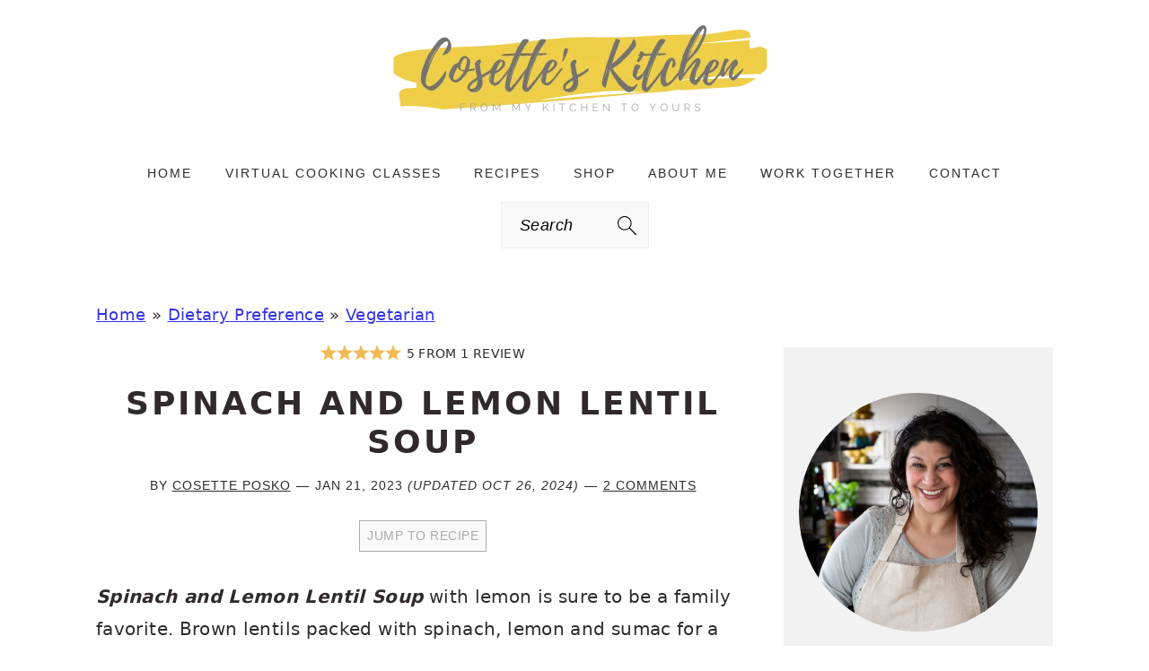

--- FILE ---
content_type: text/html; charset=UTF-8
request_url: https://cosetteskitchen.com/spinach-and-lemon-lentil-soup
body_size: 47962
content:
<!DOCTYPE html>
<html lang="en-US">
<head ><meta charset="UTF-8" /><script>if(navigator.userAgent.match(/MSIE|Internet Explorer/i)||navigator.userAgent.match(/Trident\/7\..*?rv:11/i)){var href=document.location.href;if(!href.match(/[?&]nowprocket/)){if(href.indexOf("?")==-1){if(href.indexOf("#")==-1){document.location.href=href+"?nowprocket=1"}else{document.location.href=href.replace("#","?nowprocket=1#")}}else{if(href.indexOf("#")==-1){document.location.href=href+"&nowprocket=1"}else{document.location.href=href.replace("#","&nowprocket=1#")}}}}</script><script>(()=>{class RocketLazyLoadScripts{constructor(){this.v="2.0.4",this.userEvents=["keydown","keyup","mousedown","mouseup","mousemove","mouseover","mouseout","touchmove","touchstart","touchend","touchcancel","wheel","click","dblclick","input"],this.attributeEvents=["onblur","onclick","oncontextmenu","ondblclick","onfocus","onmousedown","onmouseenter","onmouseleave","onmousemove","onmouseout","onmouseover","onmouseup","onmousewheel","onscroll","onsubmit"]}async t(){this.i(),this.o(),/iP(ad|hone)/.test(navigator.userAgent)&&this.h(),this.u(),this.l(this),this.m(),this.k(this),this.p(this),this._(),await Promise.all([this.R(),this.L()]),this.lastBreath=Date.now(),this.S(this),this.P(),this.D(),this.O(),this.M(),await this.C(this.delayedScripts.normal),await this.C(this.delayedScripts.defer),await this.C(this.delayedScripts.async),await this.T(),await this.F(),await this.j(),await this.A(),window.dispatchEvent(new Event("rocket-allScriptsLoaded")),this.everythingLoaded=!0,this.lastTouchEnd&&await new Promise(t=>setTimeout(t,500-Date.now()+this.lastTouchEnd)),this.I(),this.H(),this.U(),this.W()}i(){this.CSPIssue=sessionStorage.getItem("rocketCSPIssue"),document.addEventListener("securitypolicyviolation",t=>{this.CSPIssue||"script-src-elem"!==t.violatedDirective||"data"!==t.blockedURI||(this.CSPIssue=!0,sessionStorage.setItem("rocketCSPIssue",!0))},{isRocket:!0})}o(){window.addEventListener("pageshow",t=>{this.persisted=t.persisted,this.realWindowLoadedFired=!0},{isRocket:!0}),window.addEventListener("pagehide",()=>{this.onFirstUserAction=null},{isRocket:!0})}h(){let t;function e(e){t=e}window.addEventListener("touchstart",e,{isRocket:!0}),window.addEventListener("touchend",function i(o){o.changedTouches[0]&&t.changedTouches[0]&&Math.abs(o.changedTouches[0].pageX-t.changedTouches[0].pageX)<10&&Math.abs(o.changedTouches[0].pageY-t.changedTouches[0].pageY)<10&&o.timeStamp-t.timeStamp<200&&(window.removeEventListener("touchstart",e,{isRocket:!0}),window.removeEventListener("touchend",i,{isRocket:!0}),"INPUT"===o.target.tagName&&"text"===o.target.type||(o.target.dispatchEvent(new TouchEvent("touchend",{target:o.target,bubbles:!0})),o.target.dispatchEvent(new MouseEvent("mouseover",{target:o.target,bubbles:!0})),o.target.dispatchEvent(new PointerEvent("click",{target:o.target,bubbles:!0,cancelable:!0,detail:1,clientX:o.changedTouches[0].clientX,clientY:o.changedTouches[0].clientY})),event.preventDefault()))},{isRocket:!0})}q(t){this.userActionTriggered||("mousemove"!==t.type||this.firstMousemoveIgnored?"keyup"===t.type||"mouseover"===t.type||"mouseout"===t.type||(this.userActionTriggered=!0,this.onFirstUserAction&&this.onFirstUserAction()):this.firstMousemoveIgnored=!0),"click"===t.type&&t.preventDefault(),t.stopPropagation(),t.stopImmediatePropagation(),"touchstart"===this.lastEvent&&"touchend"===t.type&&(this.lastTouchEnd=Date.now()),"click"===t.type&&(this.lastTouchEnd=0),this.lastEvent=t.type,t.composedPath&&t.composedPath()[0].getRootNode()instanceof ShadowRoot&&(t.rocketTarget=t.composedPath()[0]),this.savedUserEvents.push(t)}u(){this.savedUserEvents=[],this.userEventHandler=this.q.bind(this),this.userEvents.forEach(t=>window.addEventListener(t,this.userEventHandler,{passive:!1,isRocket:!0})),document.addEventListener("visibilitychange",this.userEventHandler,{isRocket:!0})}U(){this.userEvents.forEach(t=>window.removeEventListener(t,this.userEventHandler,{passive:!1,isRocket:!0})),document.removeEventListener("visibilitychange",this.userEventHandler,{isRocket:!0}),this.savedUserEvents.forEach(t=>{(t.rocketTarget||t.target).dispatchEvent(new window[t.constructor.name](t.type,t))})}m(){const t="return false",e=Array.from(this.attributeEvents,t=>"data-rocket-"+t),i="["+this.attributeEvents.join("],[")+"]",o="[data-rocket-"+this.attributeEvents.join("],[data-rocket-")+"]",s=(e,i,o)=>{o&&o!==t&&(e.setAttribute("data-rocket-"+i,o),e["rocket"+i]=new Function("event",o),e.setAttribute(i,t))};new MutationObserver(t=>{for(const n of t)"attributes"===n.type&&(n.attributeName.startsWith("data-rocket-")||this.everythingLoaded?n.attributeName.startsWith("data-rocket-")&&this.everythingLoaded&&this.N(n.target,n.attributeName.substring(12)):s(n.target,n.attributeName,n.target.getAttribute(n.attributeName))),"childList"===n.type&&n.addedNodes.forEach(t=>{if(t.nodeType===Node.ELEMENT_NODE)if(this.everythingLoaded)for(const i of[t,...t.querySelectorAll(o)])for(const t of i.getAttributeNames())e.includes(t)&&this.N(i,t.substring(12));else for(const e of[t,...t.querySelectorAll(i)])for(const t of e.getAttributeNames())this.attributeEvents.includes(t)&&s(e,t,e.getAttribute(t))})}).observe(document,{subtree:!0,childList:!0,attributeFilter:[...this.attributeEvents,...e]})}I(){this.attributeEvents.forEach(t=>{document.querySelectorAll("[data-rocket-"+t+"]").forEach(e=>{this.N(e,t)})})}N(t,e){const i=t.getAttribute("data-rocket-"+e);i&&(t.setAttribute(e,i),t.removeAttribute("data-rocket-"+e))}k(t){Object.defineProperty(HTMLElement.prototype,"onclick",{get(){return this.rocketonclick||null},set(e){this.rocketonclick=e,this.setAttribute(t.everythingLoaded?"onclick":"data-rocket-onclick","this.rocketonclick(event)")}})}S(t){function e(e,i){let o=e[i];e[i]=null,Object.defineProperty(e,i,{get:()=>o,set(s){t.everythingLoaded?o=s:e["rocket"+i]=o=s}})}e(document,"onreadystatechange"),e(window,"onload"),e(window,"onpageshow");try{Object.defineProperty(document,"readyState",{get:()=>t.rocketReadyState,set(e){t.rocketReadyState=e},configurable:!0}),document.readyState="loading"}catch(t){console.log("WPRocket DJE readyState conflict, bypassing")}}l(t){this.originalAddEventListener=EventTarget.prototype.addEventListener,this.originalRemoveEventListener=EventTarget.prototype.removeEventListener,this.savedEventListeners=[],EventTarget.prototype.addEventListener=function(e,i,o){o&&o.isRocket||!t.B(e,this)&&!t.userEvents.includes(e)||t.B(e,this)&&!t.userActionTriggered||e.startsWith("rocket-")||t.everythingLoaded?t.originalAddEventListener.call(this,e,i,o):(t.savedEventListeners.push({target:this,remove:!1,type:e,func:i,options:o}),"mouseenter"!==e&&"mouseleave"!==e||t.originalAddEventListener.call(this,e,t.savedUserEvents.push,o))},EventTarget.prototype.removeEventListener=function(e,i,o){o&&o.isRocket||!t.B(e,this)&&!t.userEvents.includes(e)||t.B(e,this)&&!t.userActionTriggered||e.startsWith("rocket-")||t.everythingLoaded?t.originalRemoveEventListener.call(this,e,i,o):t.savedEventListeners.push({target:this,remove:!0,type:e,func:i,options:o})}}J(t,e){this.savedEventListeners=this.savedEventListeners.filter(i=>{let o=i.type,s=i.target||window;return e!==o||t!==s||(this.B(o,s)&&(i.type="rocket-"+o),this.$(i),!1)})}H(){EventTarget.prototype.addEventListener=this.originalAddEventListener,EventTarget.prototype.removeEventListener=this.originalRemoveEventListener,this.savedEventListeners.forEach(t=>this.$(t))}$(t){t.remove?this.originalRemoveEventListener.call(t.target,t.type,t.func,t.options):this.originalAddEventListener.call(t.target,t.type,t.func,t.options)}p(t){let e;function i(e){return t.everythingLoaded?e:e.split(" ").map(t=>"load"===t||t.startsWith("load.")?"rocket-jquery-load":t).join(" ")}function o(o){function s(e){const s=o.fn[e];o.fn[e]=o.fn.init.prototype[e]=function(){return this[0]===window&&t.userActionTriggered&&("string"==typeof arguments[0]||arguments[0]instanceof String?arguments[0]=i(arguments[0]):"object"==typeof arguments[0]&&Object.keys(arguments[0]).forEach(t=>{const e=arguments[0][t];delete arguments[0][t],arguments[0][i(t)]=e})),s.apply(this,arguments),this}}if(o&&o.fn&&!t.allJQueries.includes(o)){const e={DOMContentLoaded:[],"rocket-DOMContentLoaded":[]};for(const t in e)document.addEventListener(t,()=>{e[t].forEach(t=>t())},{isRocket:!0});o.fn.ready=o.fn.init.prototype.ready=function(i){function s(){parseInt(o.fn.jquery)>2?setTimeout(()=>i.bind(document)(o)):i.bind(document)(o)}return"function"==typeof i&&(t.realDomReadyFired?!t.userActionTriggered||t.fauxDomReadyFired?s():e["rocket-DOMContentLoaded"].push(s):e.DOMContentLoaded.push(s)),o([])},s("on"),s("one"),s("off"),t.allJQueries.push(o)}e=o}t.allJQueries=[],o(window.jQuery),Object.defineProperty(window,"jQuery",{get:()=>e,set(t){o(t)}})}P(){const t=new Map;document.write=document.writeln=function(e){const i=document.currentScript,o=document.createRange(),s=i.parentElement;let n=t.get(i);void 0===n&&(n=i.nextSibling,t.set(i,n));const c=document.createDocumentFragment();o.setStart(c,0),c.appendChild(o.createContextualFragment(e)),s.insertBefore(c,n)}}async R(){return new Promise(t=>{this.userActionTriggered?t():this.onFirstUserAction=t})}async L(){return new Promise(t=>{document.addEventListener("DOMContentLoaded",()=>{this.realDomReadyFired=!0,t()},{isRocket:!0})})}async j(){return this.realWindowLoadedFired?Promise.resolve():new Promise(t=>{window.addEventListener("load",t,{isRocket:!0})})}M(){this.pendingScripts=[];this.scriptsMutationObserver=new MutationObserver(t=>{for(const e of t)e.addedNodes.forEach(t=>{"SCRIPT"!==t.tagName||t.noModule||t.isWPRocket||this.pendingScripts.push({script:t,promise:new Promise(e=>{const i=()=>{const i=this.pendingScripts.findIndex(e=>e.script===t);i>=0&&this.pendingScripts.splice(i,1),e()};t.addEventListener("load",i,{isRocket:!0}),t.addEventListener("error",i,{isRocket:!0}),setTimeout(i,1e3)})})})}),this.scriptsMutationObserver.observe(document,{childList:!0,subtree:!0})}async F(){await this.X(),this.pendingScripts.length?(await this.pendingScripts[0].promise,await this.F()):this.scriptsMutationObserver.disconnect()}D(){this.delayedScripts={normal:[],async:[],defer:[]},document.querySelectorAll("script[type$=rocketlazyloadscript]").forEach(t=>{t.hasAttribute("data-rocket-src")?t.hasAttribute("async")&&!1!==t.async?this.delayedScripts.async.push(t):t.hasAttribute("defer")&&!1!==t.defer||"module"===t.getAttribute("data-rocket-type")?this.delayedScripts.defer.push(t):this.delayedScripts.normal.push(t):this.delayedScripts.normal.push(t)})}async _(){await this.L();let t=[];document.querySelectorAll("script[type$=rocketlazyloadscript][data-rocket-src]").forEach(e=>{let i=e.getAttribute("data-rocket-src");if(i&&!i.startsWith("data:")){i.startsWith("//")&&(i=location.protocol+i);try{const o=new URL(i).origin;o!==location.origin&&t.push({src:o,crossOrigin:e.crossOrigin||"module"===e.getAttribute("data-rocket-type")})}catch(t){}}}),t=[...new Map(t.map(t=>[JSON.stringify(t),t])).values()],this.Y(t,"preconnect")}async G(t){if(await this.K(),!0!==t.noModule||!("noModule"in HTMLScriptElement.prototype))return new Promise(e=>{let i;function o(){(i||t).setAttribute("data-rocket-status","executed"),e()}try{if(navigator.userAgent.includes("Firefox/")||""===navigator.vendor||this.CSPIssue)i=document.createElement("script"),[...t.attributes].forEach(t=>{let e=t.nodeName;"type"!==e&&("data-rocket-type"===e&&(e="type"),"data-rocket-src"===e&&(e="src"),i.setAttribute(e,t.nodeValue))}),t.text&&(i.text=t.text),t.nonce&&(i.nonce=t.nonce),i.hasAttribute("src")?(i.addEventListener("load",o,{isRocket:!0}),i.addEventListener("error",()=>{i.setAttribute("data-rocket-status","failed-network"),e()},{isRocket:!0}),setTimeout(()=>{i.isConnected||e()},1)):(i.text=t.text,o()),i.isWPRocket=!0,t.parentNode.replaceChild(i,t);else{const i=t.getAttribute("data-rocket-type"),s=t.getAttribute("data-rocket-src");i?(t.type=i,t.removeAttribute("data-rocket-type")):t.removeAttribute("type"),t.addEventListener("load",o,{isRocket:!0}),t.addEventListener("error",i=>{this.CSPIssue&&i.target.src.startsWith("data:")?(console.log("WPRocket: CSP fallback activated"),t.removeAttribute("src"),this.G(t).then(e)):(t.setAttribute("data-rocket-status","failed-network"),e())},{isRocket:!0}),s?(t.fetchPriority="high",t.removeAttribute("data-rocket-src"),t.src=s):t.src="data:text/javascript;base64,"+window.btoa(unescape(encodeURIComponent(t.text)))}}catch(i){t.setAttribute("data-rocket-status","failed-transform"),e()}});t.setAttribute("data-rocket-status","skipped")}async C(t){const e=t.shift();return e?(e.isConnected&&await this.G(e),this.C(t)):Promise.resolve()}O(){this.Y([...this.delayedScripts.normal,...this.delayedScripts.defer,...this.delayedScripts.async],"preload")}Y(t,e){this.trash=this.trash||[];let i=!0;var o=document.createDocumentFragment();t.forEach(t=>{const s=t.getAttribute&&t.getAttribute("data-rocket-src")||t.src;if(s&&!s.startsWith("data:")){const n=document.createElement("link");n.href=s,n.rel=e,"preconnect"!==e&&(n.as="script",n.fetchPriority=i?"high":"low"),t.getAttribute&&"module"===t.getAttribute("data-rocket-type")&&(n.crossOrigin=!0),t.crossOrigin&&(n.crossOrigin=t.crossOrigin),t.integrity&&(n.integrity=t.integrity),t.nonce&&(n.nonce=t.nonce),o.appendChild(n),this.trash.push(n),i=!1}}),document.head.appendChild(o)}W(){this.trash.forEach(t=>t.remove())}async T(){try{document.readyState="interactive"}catch(t){}this.fauxDomReadyFired=!0;try{await this.K(),this.J(document,"readystatechange"),document.dispatchEvent(new Event("rocket-readystatechange")),await this.K(),document.rocketonreadystatechange&&document.rocketonreadystatechange(),await this.K(),this.J(document,"DOMContentLoaded"),document.dispatchEvent(new Event("rocket-DOMContentLoaded")),await this.K(),this.J(window,"DOMContentLoaded"),window.dispatchEvent(new Event("rocket-DOMContentLoaded"))}catch(t){console.error(t)}}async A(){try{document.readyState="complete"}catch(t){}try{await this.K(),this.J(document,"readystatechange"),document.dispatchEvent(new Event("rocket-readystatechange")),await this.K(),document.rocketonreadystatechange&&document.rocketonreadystatechange(),await this.K(),this.J(window,"load"),window.dispatchEvent(new Event("rocket-load")),await this.K(),window.rocketonload&&window.rocketonload(),await this.K(),this.allJQueries.forEach(t=>t(window).trigger("rocket-jquery-load")),await this.K(),this.J(window,"pageshow");const t=new Event("rocket-pageshow");t.persisted=this.persisted,window.dispatchEvent(t),await this.K(),window.rocketonpageshow&&window.rocketonpageshow({persisted:this.persisted})}catch(t){console.error(t)}}async K(){Date.now()-this.lastBreath>45&&(await this.X(),this.lastBreath=Date.now())}async X(){return document.hidden?new Promise(t=>setTimeout(t)):new Promise(t=>requestAnimationFrame(t))}B(t,e){return e===document&&"readystatechange"===t||(e===document&&"DOMContentLoaded"===t||(e===window&&"DOMContentLoaded"===t||(e===window&&"load"===t||e===window&&"pageshow"===t)))}static run(){(new RocketLazyLoadScripts).t()}}RocketLazyLoadScripts.run()})();</script>

<meta name="viewport" content="width=device-width, initial-scale=1" />
<meta name='robots' content='index, follow, max-image-preview:large, max-snippet:-1, max-video-preview:-1' />
	<style></style>
	
	<!-- This site is optimized with the Yoast SEO Premium plugin v26.7 (Yoast SEO v26.7) - https://yoast.com/wordpress/plugins/seo/ -->
	<title>Spinach and Lemon Lentil Soup - Cosette&#039;s Kitchen</title>
<style id="wpr-usedcss">img:is([sizes=auto i],[sizes^="auto," i]){contain-intrinsic-size:3000px 1500px}input:-webkit-autofill{-webkit-box-shadow:0 0 0 30px #fff inset}html{font-family:sans-serif;-webkit-text-size-adjust:100%;-ms-text-size-adjust:100%}body{margin:0}article,aside,figcaption,figure,footer,header,main,nav,section{display:block}progress,video{display:inline-block;vertical-align:baseline}[hidden],template{display:none}a{background-color:transparent}a:active,a:hover{outline:0}strong{font-weight:700}small{font-size:.8em}img{border:0}svg:not(:root){overflow:hidden}figure{margin:20px 0}hr{-moz-box-sizing:content-box;-webkit-box-sizing:content-box;box-sizing:content-box;height:0}code{font-family:monospace,monospace;font-size:1em;white-space:pre-line;box-shadow:1px 1px 3px #ccc;padding:17px;margin:17px 0}button,input,optgroup,select,textarea{color:inherit;font:inherit;margin:0}button{overflow:visible}button,select{text-transform:none;font-family:sans-serif}button,html input[type=button],input[type=submit]{cursor:pointer;-webkit-appearance:button}button[disabled],html input[disabled]{cursor:default}button::-moz-focus-inner,input::-moz-focus-inner{border:0;padding:0}input{line-height:normal}input[type=checkbox],input[type=radio]{-moz-box-sizing:border-box;-webkit-box-sizing:border-box;box-sizing:border-box;padding:0}input[type=number]::-webkit-inner-spin-button,input[type=number]::-webkit-outer-spin-button{height:auto}input[type=search]{-moz-box-sizing:content-box;-webkit-box-sizing:content-box;box-sizing:content-box;-webkit-appearance:textfield}input[type=search]::-webkit-search-cancel-button,input[type=search]::-webkit-search-decoration{-webkit-appearance:none}fieldset{border:1px solid silver;margin:0 2px;padding:.35em .625em .75em}legend{border:0;padding:0}textarea{overflow:auto}optgroup{font-weight:700}table{border-collapse:collapse;border-spacing:0}*,input[type=search]{-moz-box-sizing:border-box;-webkit-box-sizing:border-box;box-sizing:border-box}.clearfix:after,.comment-respond:after,.entry-content:after,.entry:after,.nav-primary:after,.site-container:after,.site-footer:after,.site-header:after,.site-inner:after,.widget-area:after,.widget:after,.wrap:after{clear:both;content:" ";display:table}body{background:#fff;color:#302a2c;font-family:"Libre Baskerville",Georgia,serif;font-size:100%;font-weight:400;letter-spacing:.02em;line-height:1.8}a,button,input:focus,input[type=button],input[type=submit],textarea:focus{-webkit-transition:.1s ease-in-out;transition:all .1s ease-in-out}::-moz-selection{background:#111;color:#fff}::selection{background:#111;color:#fff}a{color:#135846;text-decoration:underline}a:focus img,a:hover img{opacity:.9;-webkit-transition:opacity .2s ease-in-out;transition:opacity .2s ease-in-out}a:focus,a:hover{color:#302a2c}hr{background:0 0;border-top:1px solid #eee;color:#fff;margin-bottom:40px}p{margin:5px 0 15px;padding:0}strong{font-weight:600}ol,ul{margin:0;padding:0}h1,h2,h3{font-family:Lato,Helvetica,sans-serif;letter-spacing:3px;margin:21px 0;padding:0;text-transform:uppercase}h1 a{font-style:normal}h1{font-size:2em}h2{font-size:1.625em}h3{font-size:1.375em}iframe,img,object,video{max-width:100%}img{height:auto}input,select,textarea{border:1px solid #eee;-webkit-box-shadow:0 0 0 #fff;-webkit-box-shadow:0 0 0 #fff;box-shadow:0 0 0 #fff;color:#333;font-style:italic;font-weight:300;letter-spacing:.5px;padding:10px;width:100%}input:focus,textarea:focus{outline:0}::-moz-placeholder{color:#000}::-webkit-input-placeholder{color:#000}.button,button,input[type=button],input[type=submit]{background:#302a2c;border:1px solid #302a2c;-webkit-box-shadow:none;box-shadow:none;color:#fff;cursor:pointer;font-family:Lato,Helvetica,Arial,sans-serif;font-style:normal;font-weight:300;letter-spacing:.5px;padding:15px 20px;text-transform:uppercase;width:auto}input[type=submit]{letter-spacing:2px}.button:focus,.button:hover,button:focus,button:hover,input:focus[type=button],input:focus[type=submit],input:hover[type=button],input:hover[type=submit]{background:#fff;color:#302a2c}input[type=search]::-webkit-search-cancel-button,input[type=search]::-webkit-search-results-button{display:none}.site-container{margin:0 auto}.site-inner,.wrap{margin:0 auto;max-width:1140px}.site-inner{margin:24px auto;padding:24px 37px}.content{float:right;width:720px}.content-sidebar .content{float:left}.sidebar-primary{float:right;width:300px}.brunch-pro .sidebar .widget_search{border:0}.search-form input{clear:none;display:inline;float:left;margin-bottom:0;padding:14px 20px;width:61.8%}.search-form input[type=submit]{clear:none;float:right;font-weight:400;letter-spacing:2px;padding:14px 20px;width:38.2%}.aligncenter,.aligncenter img{display:block;margin:0 auto 22px}.alignleft{float:left;margin-right:40px;max-width:100%;text-align:left}.sidebar .alignleft{margin-right:10px}img.alignleft{margin:0 22px 22px 0}figcaption{text-align:center}.breadcrumb{font-size:.8em;margin-bottom:20px}.entry-title{margin-top:21px;line-height:1.2;margin-bottom:15px;text-align:center;overflow-wrap:break-word}.page .entry-title{margin-bottom:16px}.sidebar .entry-title{font-weight:300;letter-spacing:1px;text-align:left}.entry-title a,.sidebar .widgettitle a,h1.entry-title{color:#302a2c;font-style:normal;text-decoration:none}.widgettitle{color:#302a2c;font-weight:400;letter-spacing:2px;margin:0 0 10px;text-align:center;text-transform:uppercase}.sidebar .widgettitle{text-align:left}.sidebar .widgettitle a{border:none}.screen-reader-shortcut,.screen-reader-text,.screen-reader-text span{background:#fff;border:0;clip:rect(0,0,0,0);color:#302a2c;height:1px;overflow:hidden;position:absolute!important;width:1px}.screen-reader-shortcut:focus,.screen-reader-text:focus,.widget_search input[type=submit]:focus{-webkit-box-shadow:0 0 2px 2px rgba(0,0,0,.6);box-shadow:0 0 2px 2px rgba(0,0,0,.6);clip:auto!important;display:block;font-size:1em;font-weight:700;height:auto;padding:15px 23px 14px;text-decoration:none;width:auto;z-index:100000}.genesis-skip-link li{height:0;list-style:none;width:0}.site-header{background-color:#f5f5f5}.site-header .wrap{padding:15px 0}.title-area{display:inline-block;font-family:Lato,Helvetica,sans-serif;font-weight:400;margin:0;padding:20px 0;text-align:center;width:320px}.header-image .title-area{padding:0}.site-title{font-size:3em;font-weight:300;letter-spacing:4px;line-height:.8;margin:0;text-transform:uppercase}.site-title a{color:#302a2c;font-style:normal;text-decoration:none;min-height:50px}.site-title a:focus,.site-title a:hover{color:#302a2c}.header-full-width .site-title,.header-full-width .title-area{width:100%}.header-image .site-title a{width:100%}.site-header .widget-area,.site-header .widget-area .genesis-nav-menu{float:right;text-align:right;width:760px}.header-image .site-header .widget-area{padding:20px 0}.site-header .search-form{float:right;margin-top:22px}.site-header .widget-area .genesis-nav-menu{padding:40px 0}.genesis-nav-menu{clear:both;padding:0;text-align:center;width:100%}.genesis-nav-menu .menu-item{display:inline-block;font-family:Lato,Helvetica,sans-serif;font-weight:400;letter-spacing:2px;line-height:1;margin:0;padding:0;text-align:left;min-height:52px}.genesis-nav-menu a{color:#302a2c;display:block;font-style:normal;padding:20px 25px;position:relative;text-decoration:none;text-transform:uppercase}.genesis-nav-menu a:focus,.genesis-nav-menu a:hover{color:#000}.genesis-nav-menu .sub-menu{border-bottom:5px solid #000;opacity:0;position:absolute;left:-9999px;-webkit-transition:opacity .4s ease-in-out;transition:opacity .4s ease-in-out;width:200px;z-index:2000}.genesis-nav-menu .sub-menu a{background-color:#fff;letter-spacing:1px;padding:20px;position:relative;width:200px}.genesis-nav-menu .sub-menu .sub-menu{margin:-52px 0 0 200px}.genesis-nav-menu .menu-item:focus,.genesis-nav-menu .menu-item:hover{position:static}.genesis-nav-menu .sub-menu a:focus,.genesis-nav-menu .sub-menu a:hover{background:#302a2c;color:#fff}.genesis-nav-menu .menu-item:focus>.sub-menu,.genesis-nav-menu .menu-item:hover>.sub-menu{opacity:1;left:auto}.genesis-nav-menu>.last>a{padding-right:0}.sidebar .menu-item a{text-decoration:none}.menu-item input{min-height:52px}.genesis-nav-menu #feast-search{vertical-align:middle;margin:0;padding:0}.genesis-nav-menu .search-form-input{width:100%;background:url(https://cosetteskitchen.com/wp-content/themes/brunchpro-v445/images/search.svg) center right 10px no-repeat #f9f9f9;background-size:27px 27px}.genesis-nav-menu .search-form-submit{border:0;clip:rect(0,0,0,0);height:1px;margin:-1px;padding:0;position:absolute;width:1px}#feast-search input[type=submit]{display:none}.site-header .sub-menu{border-top:1px solid #eee;margin:0 0 20px}.site-header .sub-menu .sub-menu{margin-top:-55px}.nav-primary{margin:0}.entry{margin-bottom:20px;padding:0 0 22px}.entry-content ol,.entry-content p,.entry-content ul{margin-bottom:30px}.entry-content ol li,.entry-content ul li{margin-left:20px}.entry-content ol li{list-style-type:decimal}.entry-content ul li{list-style-type:disc}.entry-content ol ol,.entry-content ul ul{margin-bottom:20px}.entry-meta{font-family:Lato,Helvetica,sans-serif;font-size:.8em;font-weight:300;letter-spacing:1px;margin:0 auto 5px;text-align:center;text-transform:uppercase}.entry-meta a{color:#302a2c;font-style:normal}.entry-footer .entry-meta{border-bottom:1px solid #eee;border-top:1px solid #eee;padding:20px 0}.entry-comments-link::before{content:"\2014";margin:0 6px 0 2px}.entry-categories{display:block}.comment-list article{display:grid}.comment-respond,.entry-comments{padding:20px 0}.comment-respond,.entry-comments{margin-bottom:20px}.comment-respond h3,.entry-comments h3{color:#302a2c;letter-spacing:1.5px;text-transform:uppercase}.entry-comments .comment-author{margin:0}.comment-respond input[type=email],.comment-respond input[type=text],.comment-respond input[type=url]{width:50%}.comment-respond label{display:block;margin-right:12px}.comment-list li{list-style-type:none;margin-top:22px;padding:32px}.comment-list li li{margin-right:-32px}li.comment{border-top:1px solid #eee}.comment-meta a{color:#302a2c;text-decoration:none}.comment-time,.comment-time a{color:#333}.comment-reply a{padding:2px 5px}.comment-reply a:focus,.comment-reply a:hover{background:#eee}.comment-content{overflow-wrap:break-word}.sidebar .widget{border-bottom:1px solid #eee;margin-bottom:20px;padding-bottom:40px}.sidebar a{color:#302a2c}.cat-item{list-style-type:none}.site-footer{font-family:Lato,Helvetica,sans-serif;letter-spacing:2px;padding:20px 0;text-align:center;text-transform:uppercase}.site-footer a{color:#302a2c;font-style:normal;text-decoration:none}.site-footer p{margin:0}@media only screen and (-webkit-min-device-pixel-ratio:1.5),only screen and (-moz-min-device-pixel-ratio:1.5),only screen and (-o-min-device-pixel-ratio:3/2),only screen and (min-device-pixel-ratio:1.5){.header-image .site-header{-webkit-background-size:contain!important;background-size:contain!important}}@media only screen and (min-width:1200px){.sidebar .entry-title{font-size:1em;text-overflow:hidden}}@media only screen and (max-width:1200px){.site-inner,.wrap{max-width:960px;overflow:hidden}.site-inner{margin:20px auto}.content,.site-header .widget-area{width:720px}.genesis-nav-menu a,.genesis-nav-menu>.last>a{padding:16px}.sidebar-primary{width:300px}}@media only screen and (max-width:1023px){.content,.sidebar-primary,.site-header .widget-area,.site-inner,.title-area,.wrap{width:100%}.header-image .site-header .wrap{background-position:center top}.header-image .site-header .widget-area{padding:0}.site-inner{padding-left:5%;padding-right:5%}.comment-respond,.entry,.entry-comments,.entry-footer .entry-meta,.sidebar .widget,.site-header{padding:20px 0}.genesis-nav-menu li,.site-header .search-form,.site-header ul.genesis-nav-menu{float:none}.genesis-nav-menu,.site-header .search-form,.site-header .title-area,.site-title{text-align:center}.site-header .search-form{margin:16px auto}.entry-footer .entry-meta{margin:0;padding-top:12px}}@media only screen and (max-width:940px){nav{display:none;position:relative}#genesis-nav-primary{border-bottom:1px solid #9d9d9d}.genesis-nav-menu{border:none}.genesis-nav-menu .menu-item{border-bottom:1px solid #9d9d9d;display:block;position:relative;text-align:left}.genesis-nav-menu .menu-item:focus,.genesis-nav-menu .menu-item:hover{position:relative}.genesis-nav-menu .sub-menu{border-top:1px solid #9d9d9d;clear:both;display:none;opacity:1;position:static;width:100%}.genesis-nav-menu .sub-menu .menu-item:last-child{border-bottom:none}.genesis-nav-menu .sub-menu a{border:none;padding:16px 22px;position:relative;width:auto}.genesis-nav-menu .sub-menu a:focus,.genesis-nav-menu .sub-menu a:hover{background:#302a2c}.genesis-nav-menu .sub-menu .sub-menu{margin:0}.genesis-nav-menu .sub-menu .sub-menu a{padding-left:30px}.genesis-nav-menu .sub-menu .sub-menu .sub-menu a{padding-left:40px}.site-header .widget-area,.site-header .widget-area .genesis-nav-menu{width:100%}nav#breadcrumbs{display:block}}@media only screen and (max-width:767px){.odd{clear:both;margin-left:0}.alignleft,img.alignleft{float:none;margin:0 auto 20px}}@media only screen and (max-width:420px){.sidebar .alignleft{clear:both;float:none;margin:0 auto;max-width:100%}}@media only screen and (min-width:1023px){.sidebar-primary{font-size:.8em}.genesis-nav-menu #feast-search{margin:5px;padding:0 5px}.comment-author{float:left}.comment-meta{float:right}}.brunch-pro .site-header{background:#fff}.site-footer a:not(.button),a{color:#3333e5}:where(.wp-block-button__link){border-radius:9999px;box-shadow:none;padding:calc(.667em + 2px) calc(1.333em + 2px);text-decoration:none}:root :where(.wp-block-button .wp-block-button__link.is-style-outline),:root :where(.wp-block-button.is-style-outline>.wp-block-button__link){border:2px solid;padding:.667em 1.333em}:root :where(.wp-block-button .wp-block-button__link.is-style-outline:not(.has-text-color)),:root :where(.wp-block-button.is-style-outline>.wp-block-button__link:not(.has-text-color)){color:currentColor}:root :where(.wp-block-button .wp-block-button__link.is-style-outline:not(.has-background)),:root :where(.wp-block-button.is-style-outline>.wp-block-button__link:not(.has-background)){background-color:initial;background-image:none}:where(.wp-block-calendar table:not(.has-background) th){background:#ddd}.wp-block-categories{box-sizing:border-box}.wp-block-categories.alignleft{margin-right:2em}.wp-block-categories.wp-block-categories-dropdown.aligncenter{text-align:center}.wp-block-categories .wp-block-categories__label{display:block;width:100%}.wp-block-columns{align-items:normal!important;box-sizing:border-box;display:flex;flex-wrap:wrap!important}@media (min-width:782px){.wp-block-columns{flex-wrap:nowrap!important}}@media (max-width:781px){.wp-block-columns:not(.is-not-stacked-on-mobile)>.wp-block-column{flex-basis:100%!important}}@media (min-width:782px){.wp-block-columns:not(.is-not-stacked-on-mobile)>.wp-block-column{flex-basis:0;flex-grow:1}}:where(.wp-block-columns){margin-bottom:1.75em}:where(.wp-block-columns.has-background){padding:1.25em 2.375em}.wp-block-column{flex-grow:1;min-width:0;overflow-wrap:break-word;word-break:break-word}:where(.wp-block-post-comments input[type=submit]){border:none}:where(.wp-block-cover-image:not(.has-text-color)),:where(.wp-block-cover:not(.has-text-color)){color:#fff}:where(.wp-block-cover-image.is-light:not(.has-text-color)),:where(.wp-block-cover.is-light:not(.has-text-color)){color:#000}:root :where(.wp-block-cover h1:not(.has-text-color)),:root :where(.wp-block-cover h2:not(.has-text-color)),:root :where(.wp-block-cover h3:not(.has-text-color)),:root :where(.wp-block-cover h4:not(.has-text-color)),:root :where(.wp-block-cover h5:not(.has-text-color)),:root :where(.wp-block-cover h6:not(.has-text-color)),:root :where(.wp-block-cover p:not(.has-text-color)){color:inherit}:where(.wp-block-file){margin-bottom:1.5em}:where(.wp-block-file__button){border-radius:2em;display:inline-block;padding:.5em 1em}:where(.wp-block-file__button):is(a):active,:where(.wp-block-file__button):is(a):focus,:where(.wp-block-file__button):is(a):hover,:where(.wp-block-file__button):is(a):visited{box-shadow:none;color:#fff;opacity:.85;text-decoration:none}.wp-block-group{box-sizing:border-box}:where(.wp-block-group.wp-block-group-is-layout-constrained){position:relative}.wp-block-image a{display:inline-block}.wp-block-image img{box-sizing:border-box;height:auto;max-width:100%;vertical-align:bottom}@media (prefers-reduced-motion:no-preference){.wp-block-image img.hide{visibility:hidden}.wp-block-image img.show{animation:.4s show-content-image}}.wp-block-image.aligncenter{text-align:center}.wp-block-image .aligncenter,.wp-block-image .alignleft,.wp-block-image.aligncenter,.wp-block-image.alignleft{display:table}.wp-block-image .aligncenter>figcaption,.wp-block-image .alignleft>figcaption,.wp-block-image.aligncenter>figcaption,.wp-block-image.alignleft>figcaption{caption-side:bottom;display:table-caption}.wp-block-image .alignleft{float:left;margin:.5em 1em .5em 0}.wp-block-image .aligncenter{margin-left:auto;margin-right:auto}.wp-block-image :where(figcaption){margin-bottom:1em;margin-top:.5em}:root :where(.wp-block-image.is-style-rounded img,.wp-block-image .is-style-rounded img){border-radius:9999px}.wp-block-image figure{margin:0}@keyframes show-content-image{0%{visibility:hidden}99%{visibility:hidden}to{visibility:visible}}:where(.wp-block-latest-comments:not([style*=line-height] .wp-block-latest-comments__comment)){line-height:1.1}:where(.wp-block-latest-comments:not([style*=line-height] .wp-block-latest-comments__comment-excerpt p)){line-height:1.8}:root :where(.wp-block-latest-posts.is-grid){padding:0}:root :where(.wp-block-latest-posts.wp-block-latest-posts__list){padding-left:0}ol,ul{box-sizing:border-box}:root :where(.wp-block-list.has-background){padding:1.25em 2.375em}:where(.wp-block-navigation.has-background .wp-block-navigation-item a:not(.wp-element-button)),:where(.wp-block-navigation.has-background .wp-block-navigation-submenu a:not(.wp-element-button)){padding:.5em 1em}:where(.wp-block-navigation .wp-block-navigation__submenu-container .wp-block-navigation-item a:not(.wp-element-button)),:where(.wp-block-navigation .wp-block-navigation__submenu-container .wp-block-navigation-submenu a:not(.wp-element-button)),:where(.wp-block-navigation .wp-block-navigation__submenu-container .wp-block-navigation-submenu button.wp-block-navigation-item__content),:where(.wp-block-navigation .wp-block-navigation__submenu-container .wp-block-pages-list__item button.wp-block-navigation-item__content){padding:.5em 1em}:root :where(p.has-background){padding:1.25em 2.375em}:where(p.has-text-color:not(.has-link-color)) a{color:inherit}:where(.wp-block-post-comments-form) input:not([type=submit]),:where(.wp-block-post-comments-form) textarea{border:1px solid #949494;font-family:inherit;font-size:1em}:where(.wp-block-post-comments-form) input:where(:not([type=submit]):not([type=checkbox])),:where(.wp-block-post-comments-form) textarea{padding:calc(.667em + 2px)}:where(.wp-block-post-excerpt){box-sizing:border-box;margin-bottom:var(--wp--style--block-gap);margin-top:var(--wp--style--block-gap)}:where(.wp-block-preformatted.has-background){padding:1.25em 2.375em}:where(.wp-block-search__button){border:1px solid #ccc;padding:6px 10px}:where(.wp-block-search__input){font-family:inherit;font-size:inherit;font-style:inherit;font-weight:inherit;letter-spacing:inherit;line-height:inherit;text-transform:inherit}:where(.wp-block-search__button-inside .wp-block-search__inside-wrapper){border:1px solid #949494;box-sizing:border-box;padding:4px}:where(.wp-block-search__button-inside .wp-block-search__inside-wrapper) .wp-block-search__input{border:none;border-radius:0;padding:0 4px}:where(.wp-block-search__button-inside .wp-block-search__inside-wrapper) .wp-block-search__input:focus{outline:0}:where(.wp-block-search__button-inside .wp-block-search__inside-wrapper) :where(.wp-block-search__button){padding:4px 8px}:root :where(.wp-block-separator.is-style-dots){height:auto;line-height:1;text-align:center}:root :where(.wp-block-separator.is-style-dots):before{color:currentColor;content:"···";font-family:serif;font-size:1.5em;letter-spacing:2em;padding-left:2em}:root :where(.wp-block-site-logo.is-style-rounded){border-radius:9999px}.wp-block-social-links{background:0 0;box-sizing:border-box;margin-left:0;padding-left:0;padding-right:0;text-indent:0}.wp-block-social-links .wp-social-link a,.wp-block-social-links .wp-social-link a:hover{border-bottom:0;box-shadow:none;text-decoration:none}.wp-block-social-links .wp-social-link svg{height:1em;width:1em}.wp-block-social-links .wp-social-link span:not(.screen-reader-text){font-size:.65em;margin-left:.5em;margin-right:.5em}.wp-block-social-links{font-size:24px}.wp-block-social-links.aligncenter{display:flex;justify-content:center}.wp-block-social-link{border-radius:9999px;display:block;height:auto;transition:transform .1s ease}@media (prefers-reduced-motion:reduce){.wp-block-social-link{transition-delay:0s;transition-duration:0s}}.wp-block-social-link a{align-items:center;display:flex;line-height:0;transition:transform .1s ease}.wp-block-social-link:hover{transform:scale(1.1)}.wp-block-social-links .wp-block-social-link.wp-social-link{display:inline-block;margin:0;padding:0}.wp-block-social-links .wp-block-social-link.wp-social-link .wp-block-social-link-anchor,.wp-block-social-links .wp-block-social-link.wp-social-link .wp-block-social-link-anchor svg,.wp-block-social-links .wp-block-social-link.wp-social-link .wp-block-social-link-anchor:active,.wp-block-social-links .wp-block-social-link.wp-social-link .wp-block-social-link-anchor:hover,.wp-block-social-links .wp-block-social-link.wp-social-link .wp-block-social-link-anchor:visited{color:currentColor;fill:currentColor}:where(.wp-block-social-links:not(.is-style-logos-only)) .wp-social-link{background-color:#f0f0f0;color:#444}:where(.wp-block-social-links:not(.is-style-logos-only)) .wp-social-link-amazon{background-color:#f90;color:#fff}:where(.wp-block-social-links:not(.is-style-logos-only)) .wp-social-link-bandcamp{background-color:#1ea0c3;color:#fff}:where(.wp-block-social-links:not(.is-style-logos-only)) .wp-social-link-behance{background-color:#0757fe;color:#fff}:where(.wp-block-social-links:not(.is-style-logos-only)) .wp-social-link-bluesky{background-color:#0a7aff;color:#fff}:where(.wp-block-social-links:not(.is-style-logos-only)) .wp-social-link-codepen{background-color:#1e1f26;color:#fff}:where(.wp-block-social-links:not(.is-style-logos-only)) .wp-social-link-deviantart{background-color:#02e49b;color:#fff}:where(.wp-block-social-links:not(.is-style-logos-only)) .wp-social-link-dribbble{background-color:#e94c89;color:#fff}:where(.wp-block-social-links:not(.is-style-logos-only)) .wp-social-link-dropbox{background-color:#4280ff;color:#fff}:where(.wp-block-social-links:not(.is-style-logos-only)) .wp-social-link-etsy{background-color:#f45800;color:#fff}:where(.wp-block-social-links:not(.is-style-logos-only)) .wp-social-link-facebook{background-color:#0866ff;color:#fff}:where(.wp-block-social-links:not(.is-style-logos-only)) .wp-social-link-fivehundredpx{background-color:#000;color:#fff}:where(.wp-block-social-links:not(.is-style-logos-only)) .wp-social-link-flickr{background-color:#0461dd;color:#fff}:where(.wp-block-social-links:not(.is-style-logos-only)) .wp-social-link-foursquare{background-color:#e65678;color:#fff}:where(.wp-block-social-links:not(.is-style-logos-only)) .wp-social-link-github{background-color:#24292d;color:#fff}:where(.wp-block-social-links:not(.is-style-logos-only)) .wp-social-link-goodreads{background-color:#eceadd;color:#382110}:where(.wp-block-social-links:not(.is-style-logos-only)) .wp-social-link-google{background-color:#ea4434;color:#fff}:where(.wp-block-social-links:not(.is-style-logos-only)) .wp-social-link-gravatar{background-color:#1d4fc4;color:#fff}:where(.wp-block-social-links:not(.is-style-logos-only)) .wp-social-link-instagram{background-color:#f00075;color:#fff}:where(.wp-block-social-links:not(.is-style-logos-only)) .wp-social-link-lastfm{background-color:#e21b24;color:#fff}:where(.wp-block-social-links:not(.is-style-logos-only)) .wp-social-link-linkedin{background-color:#0d66c2;color:#fff}:where(.wp-block-social-links:not(.is-style-logos-only)) .wp-social-link-mastodon{background-color:#3288d4;color:#fff}:where(.wp-block-social-links:not(.is-style-logos-only)) .wp-social-link-medium{background-color:#000;color:#fff}:where(.wp-block-social-links:not(.is-style-logos-only)) .wp-social-link-meetup{background-color:#f6405f;color:#fff}:where(.wp-block-social-links:not(.is-style-logos-only)) .wp-social-link-patreon{background-color:#000;color:#fff}:where(.wp-block-social-links:not(.is-style-logos-only)) .wp-social-link-pinterest{background-color:#e60122;color:#fff}:where(.wp-block-social-links:not(.is-style-logos-only)) .wp-social-link-pocket{background-color:#ef4155;color:#fff}:where(.wp-block-social-links:not(.is-style-logos-only)) .wp-social-link-reddit{background-color:#ff4500;color:#fff}:where(.wp-block-social-links:not(.is-style-logos-only)) .wp-social-link-skype{background-color:#0478d7;color:#fff}:where(.wp-block-social-links:not(.is-style-logos-only)) .wp-social-link-snapchat{background-color:#fefc00;color:#fff;stroke:#000}:where(.wp-block-social-links:not(.is-style-logos-only)) .wp-social-link-soundcloud{background-color:#ff5600;color:#fff}:where(.wp-block-social-links:not(.is-style-logos-only)) .wp-social-link-spotify{background-color:#1bd760;color:#fff}:where(.wp-block-social-links:not(.is-style-logos-only)) .wp-social-link-telegram{background-color:#2aabee;color:#fff}:where(.wp-block-social-links:not(.is-style-logos-only)) .wp-social-link-threads{background-color:#000;color:#fff}:where(.wp-block-social-links:not(.is-style-logos-only)) .wp-social-link-tiktok{background-color:#000;color:#fff}:where(.wp-block-social-links:not(.is-style-logos-only)) .wp-social-link-tumblr{background-color:#011835;color:#fff}:where(.wp-block-social-links:not(.is-style-logos-only)) .wp-social-link-twitch{background-color:#6440a4;color:#fff}:where(.wp-block-social-links:not(.is-style-logos-only)) .wp-social-link-twitter{background-color:#1da1f2;color:#fff}:where(.wp-block-social-links:not(.is-style-logos-only)) .wp-social-link-vimeo{background-color:#1eb7ea;color:#fff}:where(.wp-block-social-links:not(.is-style-logos-only)) .wp-social-link-vk{background-color:#4680c2;color:#fff}:where(.wp-block-social-links:not(.is-style-logos-only)) .wp-social-link-wordpress{background-color:#3499cd;color:#fff}:where(.wp-block-social-links:not(.is-style-logos-only)) .wp-social-link-whatsapp{background-color:#25d366;color:#fff}:where(.wp-block-social-links:not(.is-style-logos-only)) .wp-social-link-x{background-color:#000;color:#fff}:where(.wp-block-social-links:not(.is-style-logos-only)) .wp-social-link-yelp{background-color:#d32422;color:#fff}:where(.wp-block-social-links:not(.is-style-logos-only)) .wp-social-link-youtube{background-color:red;color:#fff}:where(.wp-block-social-links.is-style-logos-only) .wp-social-link{background:0 0}:where(.wp-block-social-links.is-style-logos-only) .wp-social-link svg{height:1.25em;width:1.25em}:where(.wp-block-social-links.is-style-logos-only) .wp-social-link-amazon{color:#f90}:where(.wp-block-social-links.is-style-logos-only) .wp-social-link-bandcamp{color:#1ea0c3}:where(.wp-block-social-links.is-style-logos-only) .wp-social-link-behance{color:#0757fe}:where(.wp-block-social-links.is-style-logos-only) .wp-social-link-bluesky{color:#0a7aff}:where(.wp-block-social-links.is-style-logos-only) .wp-social-link-codepen{color:#1e1f26}:where(.wp-block-social-links.is-style-logos-only) .wp-social-link-deviantart{color:#02e49b}:where(.wp-block-social-links.is-style-logos-only) .wp-social-link-dribbble{color:#e94c89}:where(.wp-block-social-links.is-style-logos-only) .wp-social-link-dropbox{color:#4280ff}:where(.wp-block-social-links.is-style-logos-only) .wp-social-link-etsy{color:#f45800}:where(.wp-block-social-links.is-style-logos-only) .wp-social-link-facebook{color:#0866ff}:where(.wp-block-social-links.is-style-logos-only) .wp-social-link-fivehundredpx{color:#000}:where(.wp-block-social-links.is-style-logos-only) .wp-social-link-flickr{color:#0461dd}:where(.wp-block-social-links.is-style-logos-only) .wp-social-link-foursquare{color:#e65678}:where(.wp-block-social-links.is-style-logos-only) .wp-social-link-github{color:#24292d}:where(.wp-block-social-links.is-style-logos-only) .wp-social-link-goodreads{color:#382110}:where(.wp-block-social-links.is-style-logos-only) .wp-social-link-google{color:#ea4434}:where(.wp-block-social-links.is-style-logos-only) .wp-social-link-gravatar{color:#1d4fc4}:where(.wp-block-social-links.is-style-logos-only) .wp-social-link-instagram{color:#f00075}:where(.wp-block-social-links.is-style-logos-only) .wp-social-link-lastfm{color:#e21b24}:where(.wp-block-social-links.is-style-logos-only) .wp-social-link-linkedin{color:#0d66c2}:where(.wp-block-social-links.is-style-logos-only) .wp-social-link-mastodon{color:#3288d4}:where(.wp-block-social-links.is-style-logos-only) .wp-social-link-medium{color:#000}:where(.wp-block-social-links.is-style-logos-only) .wp-social-link-meetup{color:#f6405f}:where(.wp-block-social-links.is-style-logos-only) .wp-social-link-patreon{color:#000}:where(.wp-block-social-links.is-style-logos-only) .wp-social-link-pinterest{color:#e60122}:where(.wp-block-social-links.is-style-logos-only) .wp-social-link-pocket{color:#ef4155}:where(.wp-block-social-links.is-style-logos-only) .wp-social-link-reddit{color:#ff4500}:where(.wp-block-social-links.is-style-logos-only) .wp-social-link-skype{color:#0478d7}:where(.wp-block-social-links.is-style-logos-only) .wp-social-link-snapchat{color:#fff;stroke:#000}:where(.wp-block-social-links.is-style-logos-only) .wp-social-link-soundcloud{color:#ff5600}:where(.wp-block-social-links.is-style-logos-only) .wp-social-link-spotify{color:#1bd760}:where(.wp-block-social-links.is-style-logos-only) .wp-social-link-telegram{color:#2aabee}:where(.wp-block-social-links.is-style-logos-only) .wp-social-link-threads{color:#000}:where(.wp-block-social-links.is-style-logos-only) .wp-social-link-tiktok{color:#000}:where(.wp-block-social-links.is-style-logos-only) .wp-social-link-tumblr{color:#011835}:where(.wp-block-social-links.is-style-logos-only) .wp-social-link-twitch{color:#6440a4}:where(.wp-block-social-links.is-style-logos-only) .wp-social-link-twitter{color:#1da1f2}:where(.wp-block-social-links.is-style-logos-only) .wp-social-link-vimeo{color:#1eb7ea}:where(.wp-block-social-links.is-style-logos-only) .wp-social-link-vk{color:#4680c2}:where(.wp-block-social-links.is-style-logos-only) .wp-social-link-whatsapp{color:#25d366}:where(.wp-block-social-links.is-style-logos-only) .wp-social-link-wordpress{color:#3499cd}:where(.wp-block-social-links.is-style-logos-only) .wp-social-link-x{color:#000}:where(.wp-block-social-links.is-style-logos-only) .wp-social-link-yelp{color:#d32422}:where(.wp-block-social-links.is-style-logos-only) .wp-social-link-youtube{color:red}:root :where(.wp-block-social-links .wp-social-link a){padding:.25em}:root :where(.wp-block-social-links.is-style-logos-only .wp-social-link a){padding:0}:root :where(.wp-block-social-links.is-style-pill-shape .wp-social-link a){padding-left:.66667em;padding-right:.66667em}.wp-block-spacer{clear:both}:root :where(.wp-block-tag-cloud.is-style-outline){display:flex;flex-wrap:wrap;gap:1ch}:root :where(.wp-block-tag-cloud.is-style-outline a){border:1px solid;font-size:unset!important;margin-right:0;padding:1ch 2ch;text-decoration:none!important}:root :where(.wp-block-table-of-contents){box-sizing:border-box}:where(.wp-block-term-description){box-sizing:border-box;margin-bottom:var(--wp--style--block-gap);margin-top:var(--wp--style--block-gap)}:where(pre.wp-block-verse){font-family:inherit}.entry-content{counter-reset:footnotes}:root{--wp--preset--font-size--normal:16px;--wp--preset--font-size--huge:42px}.has-text-align-center{text-align:center}.aligncenter{clear:both}.screen-reader-text{border:0;clip:rect(1px,1px,1px,1px);clip-path:inset(50%);height:1px;margin:-1px;overflow:hidden;padding:0;position:absolute;width:1px;word-wrap:normal!important}.screen-reader-text:focus{background-color:#ddd;clip:auto!important;clip-path:none;color:#444;display:block;font-size:1em;height:auto;left:5px;line-height:normal;padding:15px 23px 14px;text-decoration:none;top:5px;width:auto;z-index:100000}html :where(.has-border-color){border-style:solid}html :where([style*=border-top-color]){border-top-style:solid}html :where([style*=border-right-color]){border-right-style:solid}html :where([style*=border-bottom-color]){border-bottom-style:solid}html :where([style*=border-left-color]){border-left-style:solid}html :where([style*=border-width]){border-style:solid}html :where([style*=border-top-width]){border-top-style:solid}html :where([style*=border-right-width]){border-right-style:solid}html :where([style*=border-bottom-width]){border-bottom-style:solid}html :where([style*=border-left-width]){border-left-style:solid}html :where(img[class*=wp-image-]){height:auto;max-width:100%}:where(figure){margin:0 0 1em}html :where(.is-position-sticky){--wp-admin--admin-bar--position-offset:var(--wp-admin--admin-bar--height,0px)}@media screen and (max-width:600px){html :where(.is-position-sticky){--wp-admin--admin-bar--position-offset:0px}}:root{--wp--preset--aspect-ratio--square:1;--wp--preset--aspect-ratio--4-3:4/3;--wp--preset--aspect-ratio--3-4:3/4;--wp--preset--aspect-ratio--3-2:3/2;--wp--preset--aspect-ratio--2-3:2/3;--wp--preset--aspect-ratio--16-9:16/9;--wp--preset--aspect-ratio--9-16:9/16;--wp--preset--color--black:#000000;--wp--preset--color--cyan-bluish-gray:#abb8c3;--wp--preset--color--white:#ffffff;--wp--preset--color--pale-pink:#f78da7;--wp--preset--color--vivid-red:#cf2e2e;--wp--preset--color--luminous-vivid-orange:#ff6900;--wp--preset--color--luminous-vivid-amber:#fcb900;--wp--preset--color--light-green-cyan:#7bdcb5;--wp--preset--color--vivid-green-cyan:#00d084;--wp--preset--color--pale-cyan-blue:#8ed1fc;--wp--preset--color--vivid-cyan-blue:#0693e3;--wp--preset--color--vivid-purple:#9b51e0;--wp--preset--gradient--vivid-cyan-blue-to-vivid-purple:linear-gradient(135deg,rgba(6, 147, 227, 1) 0%,rgb(155, 81, 224) 100%);--wp--preset--gradient--light-green-cyan-to-vivid-green-cyan:linear-gradient(135deg,rgb(122, 220, 180) 0%,rgb(0, 208, 130) 100%);--wp--preset--gradient--luminous-vivid-amber-to-luminous-vivid-orange:linear-gradient(135deg,rgba(252, 185, 0, 1) 0%,rgba(255, 105, 0, 1) 100%);--wp--preset--gradient--luminous-vivid-orange-to-vivid-red:linear-gradient(135deg,rgba(255, 105, 0, 1) 0%,rgb(207, 46, 46) 100%);--wp--preset--gradient--very-light-gray-to-cyan-bluish-gray:linear-gradient(135deg,rgb(238, 238, 238) 0%,rgb(169, 184, 195) 100%);--wp--preset--gradient--cool-to-warm-spectrum:linear-gradient(135deg,rgb(74, 234, 220) 0%,rgb(151, 120, 209) 20%,rgb(207, 42, 186) 40%,rgb(238, 44, 130) 60%,rgb(251, 105, 98) 80%,rgb(254, 248, 76) 100%);--wp--preset--gradient--blush-light-purple:linear-gradient(135deg,rgb(255, 206, 236) 0%,rgb(152, 150, 240) 100%);--wp--preset--gradient--blush-bordeaux:linear-gradient(135deg,rgb(254, 205, 165) 0%,rgb(254, 45, 45) 50%,rgb(107, 0, 62) 100%);--wp--preset--gradient--luminous-dusk:linear-gradient(135deg,rgb(255, 203, 112) 0%,rgb(199, 81, 192) 50%,rgb(65, 88, 208) 100%);--wp--preset--gradient--pale-ocean:linear-gradient(135deg,rgb(255, 245, 203) 0%,rgb(182, 227, 212) 50%,rgb(51, 167, 181) 100%);--wp--preset--gradient--electric-grass:linear-gradient(135deg,rgb(202, 248, 128) 0%,rgb(113, 206, 126) 100%);--wp--preset--gradient--midnight:linear-gradient(135deg,rgb(2, 3, 129) 0%,rgb(40, 116, 252) 100%);--wp--preset--font-size--small:13px;--wp--preset--font-size--medium:20px;--wp--preset--font-size--large:36px;--wp--preset--font-size--x-large:42px;--wp--preset--spacing--20:0.44rem;--wp--preset--spacing--30:0.67rem;--wp--preset--spacing--40:1rem;--wp--preset--spacing--50:1.5rem;--wp--preset--spacing--60:2.25rem;--wp--preset--spacing--70:3.38rem;--wp--preset--spacing--80:5.06rem;--wp--preset--shadow--natural:6px 6px 9px rgba(0, 0, 0, .2);--wp--preset--shadow--deep:12px 12px 50px rgba(0, 0, 0, .4);--wp--preset--shadow--sharp:6px 6px 0px rgba(0, 0, 0, .2);--wp--preset--shadow--outlined:6px 6px 0px -3px rgba(255, 255, 255, 1),6px 6px rgba(0, 0, 0, 1);--wp--preset--shadow--crisp:6px 6px 0px rgba(0, 0, 0, 1)}:where(.is-layout-flex){gap:.5em}:where(.is-layout-grid){gap:.5em}body .is-layout-flex{display:flex}.is-layout-flex{flex-wrap:wrap;align-items:center}.is-layout-flex>:is(*,div){margin:0}.has-white-color{color:var(--wp--preset--color--white)!important}.has-medium-font-size{font-size:var(--wp--preset--font-size--medium)!important}:where(.wp-block-post-template.is-layout-flex){gap:1.25em}:where(.wp-block-post-template.is-layout-grid){gap:1.25em}:where(.wp-block-columns.is-layout-flex){gap:2em}:where(.wp-block-columns.is-layout-grid){gap:2em}:root :where(.wp-block-pullquote){font-size:1.5em;line-height:1.6}.feast-plugin a{word-break:break-word}.feast-plugin ul.menu a{word-break:initial}@media(max-width:1199px){.mmm-content ul li.menu-item-has-children{position:relative}.mmm-content ul li.menu-item-has-children>a{display:inline-block;margin-top:12px;margin-bottom:12px;width:100%;padding-right:48px}.mmm-content ul li.menu-item-has-children>ul.sub-menu{display:none}.mmm-content ul li.menu-item-has-children.open>ul.sub-menu{display:block}.mmm-content ul li.menu-item-has-children.open>button svg{transform:rotate(180deg)}}body{font-family:-apple-system,system-ui,BlinkMacSystemFont,"Segoe UI",Helvetica,Arial,sans-serif,"Apple Color Emoji","Segoe UI Emoji","Segoe UI Symbol"!important}h1,h2,h3{font-family:-apple-system,system-ui,BlinkMacSystemFont,"Segoe UI",Helvetica,Arial,sans-serif,"Apple Color Emoji","Segoe UI Emoji","Segoe UI Symbol"!important}.category .content a,.single .content a,.site-footer a,aside a{text-decoration:underline}body h1,body h2,body h3{line-height:1.2}@media only screen and (max-width:335px){.site-inner{padding-left:0;padding-right:0}}.wp-block-group,h1,h2,h3{scroll-margin-top:80px}body .feastmobilenavbar{overflow:visible;contain:initial}.feastmobilenavbar ul.menu>.menu-item{position:relative}.feastmobilenavbar ul.menu>.menu-item:focus-within>.sub-menu,.feastmobilenavbar ul.menu>.menu-item:hover>.sub-menu{left:0;opacity:1}.feastmobilenavbar .menu-item-has-children .sub-menu{background:#fff;left:-9999px;top:100%;opacity:0;border-radius:5px;box-shadow:0 5px 10px rgba(0,0,0,.15);padding:10px 0;position:absolute;width:auto;min-width:200px;z-index:99;display:flex;flex-direction:column;row-gap:0;height:auto;margin:0}.feastmobilenavbar .menu-item-has-children .sub-menu>.menu-item{width:100%;display:block;clear:both;border-top:none!important;min-height:0!important;max-width:none;text-align:left}.feastmobilenavbar .menu-item-has-children .sub-menu>.menu-item a{width:100%;background:0 0;padding:8px 30px 8px 20px;position:relative;white-space:nowrap;display:block}@media(max-width:768px){.menu-item-has-children .sub-menu{left:auto;opacity:1;position:relative;width:100%;border-radius:0;box-shadow:none;padding:0;display:none}}.simple-social-icons svg[class*=" social-"],.simple-social-icons svg[class^=social-]{display:inline-block;width:1em;height:1em;stroke-width:0;stroke:currentColor;fill:currentColor}.simple-social-icons{overflow:hidden}.simple-social-icons ul{margin:0;padding:0}.simple-social-icons ul li{background:0 0!important;border:none!important;float:left;list-style-type:none!important;margin:0 6px 12px!important;padding:0!important}.simple-social-icons ul li a{border:none!important;-moz-box-sizing:content-box;-webkit-box-sizing:content-box;box-sizing:content-box;display:inline-block;font-style:normal!important;font-variant:normal!important;font-weight:400!important;height:1em;line-height:1em;text-align:center;text-decoration:none!important;text-transform:none!important;width:1em}.simple-social-icons ul.aligncenter{text-align:center}.simple-social-icons ul.aligncenter li{display:inline-block;float:none}.simple-social-icons .screen-reader-text{position:absolute;width:1px;height:1px;padding:0;margin:-1px;overflow:hidden;clip:rect(0,0,0,0);border:0}.tasty-recipes-print-button{background-color:#667;border:none;display:inline-block;padding:.5em 1em;text-decoration:none}body:not(.tasty-recipes-print-view) .tasty-recipes-print-button.tasty-recipes-print-above-card{color:#fff;display:none}body:not(.tasty-recipes-print-view) .tasty-recipes-print-button.tasty-recipes-print-above-card:hover{background-color:#b2b2bb;color:#fff;display:inline-block;padding:.5em 1em;text-decoration:none}.tasty-recipes-quick-links a.button{background-color:#f9f9f9;background-color:var(--tr-button-color,#f9f9f9);border:1px solid #aaa;border-color:var(--tr-button-color,#aaa);border-radius:0;color:#aaa;color:var(--tr-button-text-color,#aaa);cursor:pointer;display:block;font-size:16px;font-weight:700;line-height:16px;margin-top:0;padding:8px;text-align:center;text-decoration:none;text-transform:uppercase}.tasty-recipes-quick-links{align-items:center;display:flex;gap:.625em;justify-content:center;margin-bottom:1em}.tasty-recipes-quick-links a.button{display:inline-block;margin:0}.tasty-recipes-quick-links a.button+span{display:none}.tasty-recipes-entry-content .tasty-recipes-buttons a:hover,.tasty-recipes-quick-links a.button:hover{background-color:var(--tr-button-text-color,#aaa);color:var(--tr-button-color,#f9f9f9);text-decoration:none}.tasty-recipes-yield-scale{border:1px solid #979599;border-radius:2px;color:#979599;font-size:.7rem;margin-left:3px;padding:0 4px}.tasty-recipes-units-scale-container{display:flex;flex-wrap:wrap}.tasty-recipes-convert-container{padding:0 1em 1em 0}.tasty-recipes-convert-container .tasty-recipes-convert-label{align-self:center;color:#979599;font-size:.6rem;text-transform:uppercase}.tasty-recipes-convert-container button{background:0 0;border:1px solid #353547;border-radius:2px;color:#353547;letter-spacing:0;margin-left:5px;min-width:34px;padding:2px 4px;text-align:center}.tasty-recipes-convert-container button.tasty-recipes-convert-button-active{background-color:#000;border-color:#000;color:#fff}.tasty-recipes-convert-container button:focus{outline:0}.tasty-recipes-scale-container{display:flex;padding:0 0 1em}.tasty-recipes-scale-container .tasty-recipes-scale-label{align-self:center;color:#979599;font-size:.6rem;text-transform:uppercase}.tasty-recipes-scale-container button{background:0 0;border:1px solid #353547;border-radius:2px;color:#353547;cursor:pointer;letter-spacing:0;margin-left:5px;min-width:34px;padding:2px 4px}.tasty-recipes-scale-container button.tasty-recipes-scale-button-active{background-color:#000;border-color:#000;color:#fff}.tasty-recipes-scale-container button:focus{outline:0}.tasty-recipes-ingredients-header{margin:1em 0}@media only screen and (min-width:520px){.tasty-recipes-ingredients-header{align-items:center;display:flex;flex-wrap:wrap;justify-content:space-between}}.tasty-recipes-ingredients-header .tasty-recipes-ingredients-clipboard-container{align-items:baseline;display:inline-flex}.tasty-recipes-ingredients-header h3{margin:0 10px 10px 0}.tasty-recipes-ingredients-clipboard-container .tasty-recipes-copy-button{background:0 0;border:none;color:#353547;height:24px;padding:0;position:relative;width:24px}.tasty-recipes-ingredients-clipboard-container .tasty-recipes-copy-button:hover{opacity:.5}.tasty-recipes-instructions-header{align-items:baseline;display:flex;flex-wrap:wrap;justify-content:space-between;margin:1em 0}.tasty-recipes-entry-content .tasty-recipes-instructions h3{margin:0 0 1rem}@media only screen and (min-width:520px){.tasty-recipes-entry-content .tasty-recipes-instructions h3{margin:0}}.tasty-recipes-footer-content{padding:1.5em;text-align:center}.tasty-recipes-footer-content .tasty-recipes-footer-copy{margin-left:0}.tasty-recipes-footer-content img,.tasty-recipes-footer-content svg{width:60px}.tasty-recipes-entry-content .tasty-recipes-entry-footer h3{font-size:1.25em;margin:0 0 .25em;padding:0}.tasty-recipes-entry-footer p{font-size:.75em;margin:0}.tasty-recipes-entry-footer p a{border-bottom:none;box-shadow:none;text-decoration:underline}.tasty-recipes-flash-message{background-color:#fff;border-radius:4px;box-shadow:0 .3px .4px 0 rgba(0,0,0,.024),0 .9px 1.5px 0 rgba(0,0,0,.05),0 3.5px 6px 0 rgba(0,0,0,.1);color:#313135;display:inline-block;font-size:13px;letter-spacing:0;line-height:1.2em;margin-left:10px;padding:4px 10px}.tasty-recipes-flash-message p{margin:0;padding:0;text-transform:none}@media screen and (min-width:500px){.tasty-recipes-flash-message{padding:4px 10px}.tasty-recipes-footer-content{align-items:center;display:flex;justify-content:center;padding:1.5em 0;text-align:left}.tasty-recipes-footer-content .tasty-recipes-footer-copy{margin-left:.8em}}@media print{.tasty-recipes-no-print,.tasty-recipes-no-print *{display:none!important}}[data-tr-ingredient-checkbox]{cursor:pointer;list-style-position:outside;list-style-type:none!important;margin-left:0!important}[data-tr-ingredient-checkbox] .tr-ingredient-checkbox-container{position:relative}[data-tr-ingredient-checkbox] .tr-ingredient-checkbox-container input[type=checkbox]+label{display:inline-block;position:relative;vertical-align:middle}[data-tr-ingredient-checkbox] .tr-ingredient-checkbox-container input[type=checkbox]{clip:rect(1px 1px 1px 1px);clip:rect(1px,1px,1px,1px);height:1px;overflow:hidden;position:absolute!important;width:1px}[data-tr-ingredient-checkbox] .tr-ingredient-checkbox-container input[type=checkbox]+label:before{border:1px solid;border-radius:2px;content:"";display:inline-block;height:20px;margin-right:10px;position:relative;width:20px}[data-tr-ingredient-checkbox] .tr-ingredient-checkbox-container input[type=checkbox]:checked+label:after{border-bottom:2px solid;border-left:2px solid;content:"";display:inline-block;height:6px;left:4px;position:absolute;top:4px;transform:rotate(-45deg);width:12px}[data-tr-ingredient-checkbox] .tr-ingredient-checkbox-container input[type=checkbox]:focus+label:before{box-shadow:0 0 8px #5e9ed6;outline:#5d9dd5 solid 1px}[data-tr-ingredient-checkbox=checked]{opacity:.8;text-decoration:line-through}.tasty-recipes-cook-mode__container{align-items:center;display:flex;line-height:100%}.tasty-recipes-cook-mode__container label{font-size:inherit}.tasty-recipes-cook-mode__switch{display:inline-block;height:17px;margin-right:10px;position:relative;width:30px}.tasty-recipes-cook-mode__switch-slider{background-color:#737373;bottom:0;cursor:pointer;display:block;left:0;opacity:.4;position:absolute;right:0;top:0;transition:.4s}.tasty-recipes-cook-mode__switch-slider:before{background-color:#fff;bottom:2px;content:"";height:13px;left:2px;position:absolute;transition:.4s;width:13px}.tasty-recipes-cook-mode__switch input{display:none}.tasty-recipes-cook-mode__switch input:checked+span{opacity:1}.tasty-recipes-cook-mode__switch input:checked+span:before{transform:translateX(13px)}.tasty-recipes-cook-mode__switch-round{border-radius:34px}.tasty-recipes-cook-mode__switch-round:before{border-radius:50%}.tasty-recipes-cook-mode__label{font-weight:700}body{--tr-star-color:#F2B955}.tasty-recipes{margin-bottom:4em;max-width:700px;background-color:#f9f9f9}.tasty-recipes-print-button{display:none}.tasty-recipes-entry-header{padding-top:2em;padding-left:2em;padding-right:2em}.tasty-recipes-entry-header.tasty-recipes-has-image{padding-top:0}.tasty-recipes-entry-header .tasty-recipes-image{float:none;margin-bottom:1em}.tasty-recipes-entry-header .tasty-recipes-image img{float:none;height:150px;width:150px;object-fit:cover}.tasty-recipes-entry-header .tasty-recipes-header-content{min-height:215px}.tasty-recipes-entry-header h2{margin-bottom:0;margin-top:0;padding-top:0;padding-bottom:0;clear:none}.tasty-recipes-entry-header hr{border:1px solid #eee;background-color:#eee;margin-bottom:0;margin-top:1em;margin-right:-2em;margin-left:-2em}.tasty-recipes-entry-header .tasty-recipes-rating-outer{width:100%}.tasty-recipes-entry-header .tasty-recipes-rating-outer a{text-decoration:none;border:none;display:inherit;box-shadow:none}.tasty-recipes-entry-header .tasty-recipes-rating-outer a:hover{text-decoration:none}.tasty-recipes,.tasty-recipes-ratings{--tr-star-size:18px!important;--tr-star-margin:4px!important}.tasty-recipes-entry-header .tasty-recipes-rating-stars span:first-child{margin-left:0}.tasty-recipes-rating{color:#aaa;color:var(--tr-star-color,#aaa)}.tasty-recipes-entry-header .tasty-recipes-rating-label{color:#b7bbc6;font-size:.6875em;margin-top:0;position:absolute;display:block}.tasty-recipes-entry-header .tasty-recipes-details{margin-top:1.5em;color:#606060}.tasty-recipes-entry-header .tasty-recipes-details ul{list-style-type:none;margin:0;padding-left:0}.tasty-recipes-entry-header .tasty-recipes-details ul li{display:inline-block;margin-left:0;padding-left:0;margin-right:.5em;margin-bottom:0;font-size:1em;line-height:1.8em}.tasty-recipes-entry-header .tasty-recipes-details .detail-icon{height:1em;margin-top:.4em}.tasty-recipes-entry-header .tasty-recipes-details ul li{font-size:1em}.tasty-recipes-entry-header .tasty-recipes-details .tasty-recipes-label{margin-right:.125em}.tasty-recipes-entry-header .tasty-recipes-details .detail-icon{vertical-align:top;margin-right:.2em}@media only screen and (min-width:730px){.tasty-recipes-entry-header .tasty-recipes-image{float:left;margin-right:16px}.tasty-recipes-entry-header .tasty-recipes-details{padding-left:166px}}.tasty-recipes-entry-content{padding-top:.1em;color:#606060;clear:both}.tasty-recipes-entry-header .tasty-recipes-buttons{margin-top:1.25em;margin-bottom:1.25em;width:100%}.tasty-recipes-entry-header .tasty-recipes-buttons:after{content:" ";display:block;clear:both}.tasty-recipes-entry-header .tasty-recipes-button-wrap{box-sizing:border-box}.tasty-recipes-entry-header .tasty-recipes-buttons a,.tasty-recipes-quick-links a.button{text-transform:uppercase;text-align:center;display:block;background-color:#f9f9f9;background-color:var(--tr-button-color,#f9f9f9);font-size:1em;line-height:1.375em;font-weight:700;padding-top:7px;padding-bottom:7px;margin-top:0;border:1px solid #aaa;border-color:var(--tr-button-color,#aaa);border-radius:0;text-decoration:none;color:#aaa;color:var(--tr-button-text-color,#aaa)}.tasty-recipes-quick-links a.button,.tasty-recipes-quick-links a.button:hover{display:inline-block}.tasty-recipes-entry-header .tasty-recipes-buttons .button:hover,.tasty-recipes-quick-links a.button:hover{background-color:var(--tr-button-text-color,#aaa);border-color:var(--tr-button-text-color,#aaa);color:var(--tr-button-color,#fff);opacity:1}.tasty-recipes-entry-content a img{box-shadow:none;-webkit-box-shadow:none}.tasty-recipes-entry-header .tasty-recipes-buttons a:hover{background-color:#979599;background-color:var(--tr-button-text-color,#979599);text-decoration:none}.tasty-recipes-entry-header .tasty-recipes-buttons img{vertical-align:top}.tasty-recipes-entry-header .tasty-recipes-buttons .svg-print{height:1.25em;margin-right:.375em;margin-bottom:0;background:0 0;display:inline-block;box-shadow:none;vertical-align:middle}@media only screen and (max-width:730px){.tasty-recipes-entry-header .tasty-recipes-button-wrap{width:100%}.tasty-recipes-entry-header .tasty-recipes-button-wrap:nth-child(2){padding-top:1em}}@media only screen and (min-width:450px){.tasty-recipes-entry-header .tasty-recipes-buttons{width:100%;float:none}.tasty-recipes-entry-header .tasty-recipes-button-wrap:first-child{width:50%;padding-right:5px;float:left}.tasty-recipes-entry-header .tasty-recipes-button-wrap:nth-child(2){width:50%;padding-left:5px;float:right;padding-top:0}}@media only screen and (min-width:730px){.tasty-recipes-entry-header .tasty-recipes-buttons{padding-left:166px;box-sizing:border-box}.tasty-recipes-header-content{position:relative}.tasty-recipes-header-content .tasty-recipes-rating-outer{position:absolute;top:155px;width:150px;text-align:center}.tasty-recipes-header-content .tasty-recipes-rating-label{position:static}}.tasty-recipes-entry-content h3{color:initial}.tasty-recipes-entry-content hr{background-color:#eee;border:1px solid #eee;margin-top:1em;margin-bottom:1em}.tasty-recipes-entry-content .tasty-recipes-description,.tasty-recipes-entry-content .tasty-recipes-ingredients,.tasty-recipes-entry-content .tasty-recipes-instructions{padding-left:2em;padding-right:2em}.tasty-recipes-entry-content .tasty-recipes-description p{margin-bottom:1em}.tasty-recipes-entry-content .tasty-recipes-ingredients ul,.tasty-recipes-entry-content .tasty-recipes-instructions ul{list-style-type:none;margin-left:0;margin-bottom:1.5em;padding:0}.tasty-recipes-entry-content .tasty-recipes-ingredients ul li,.tasty-recipes-entry-content .tasty-recipes-instructions ul li{margin-bottom:.625em;list-style-type:none;position:relative;margin-left:1.5em;line-height:1.46}.tasty-recipes-entry-content .tasty-recipes-ingredients ul li:before,.tasty-recipes-entry-content .tasty-recipes-instructions ul li:before{background-color:#aaa;-webkit-border-radius:50%;-moz-border-radius:50%;border-radius:50%;height:.5em;width:.5em;display:block;content:" ";left:-1.25em;top:.375em;position:absolute}.tasty-recipes-entry-content .tasty-recipes-ingredients ol,.tasty-recipes-entry-content .tasty-recipes-instructions ol{counter-reset:li;margin-left:0;padding:0}.tasty-recipes-entry-content .tasty-recipes-ingredients ol>li,.tasty-recipes-entry-content .tasty-recipes-instructions ol>li{list-style-type:none;position:relative;margin-bottom:1em;margin-left:1.5em;line-height:1.46}.tasty-recipes-entry-content .tasty-recipes-ingredients ol>li:before,.tasty-recipes-entry-content .tasty-recipes-instructions ol>li:before{content:counter(li);counter-increment:li;position:absolute;background-color:#aaa;-webkit-border-radius:50%;-moz-border-radius:50%;border-radius:50%;height:1.45em;width:1.45em;color:#fff;left:-1.25em;transform:translateX(-50%);line-height:1.5em;font-size:.6875em;text-align:center;top:.1875em}.tasty-recipes-entry-content .tasty-recipes-ingredients li li,.tasty-recipes-entry-content .tasty-recipes-instructions li li{margin-top:.625em}.tasty-recipes-entry-content .tasty-recipes-ingredients li ol,.tasty-recipes-entry-content .tasty-recipes-ingredients li ul,.tasty-recipes-entry-content .tasty-recipes-instructions li ol,.tasty-recipes-entry-content .tasty-recipes-instructions li ul{margin-bottom:0}@media only screen and (max-width:520px){.tasty-recipes-entry-content .tasty-recipes-ingredients ol,.tasty-recipes-entry-content .tasty-recipes-instructions ol{margin-left:0}}.tasty-recipes-entry-content .tasty-recipes-notes{padding-bottom:1.25em;padding-left:2em;padding-right:2em}.tasty-recipes-entry-content .tasty-recipes-notes ol{counter-reset:li;margin-left:0;padding:0;margin-bottom:0}.tasty-recipes-entry-content .tasty-recipes-notes ul{margin-left:0;padding:0;margin-bottom:0}.tasty-recipes-entry-content .tasty-recipes-notes ol li,.tasty-recipes-entry-content .tasty-recipes-notes p,.tasty-recipes-entry-content .tasty-recipes-notes ul li{padding-left:1.5em;padding-top:1.25em;padding-bottom:1.25em;position:relative;margin-bottom:0;margin-left:0;list-style-type:none}.tasty-recipes-entry-content .tasty-recipes-notes p:before,.tasty-recipes-entry-content .tasty-recipes-notes ul li:before{content:"i";display:block;background-color:#aaa;-webkit-border-radius:50%;-moz-border-radius:50%;border-radius:50%;height:1.3em;width:1.3em;font-size:.75em;line-height:1.3em;text-align:center;color:#fff;position:absolute;left:0;top:2.1em}.tasty-recipes-entry-content .tasty-recipes-notes ol>li:before{content:counter(li);counter-increment:li;position:absolute;background-color:#aaa;-webkit-border-radius:50%;-moz-border-radius:50%;border-radius:50%;height:1.45em;width:1.45em;color:#fff;left:2em;transform:translateX(-50%);line-height:1.5em;font-size:.6875em;text-align:center;top:2.3em}.tasty-recipes-entry-content .tasty-recipes-notes p:last-child{margin-bottom:0}.tasty-recipes-entry-footer{background-color:#fff}.tasty-recipes-entry-footer:after{content:" ";display:block;clear:both}.clearfix:after{clear:both;content:" ";display:table}.tasty-recipes-entry-content .tasty-recipes-ingredients ul li[data-tr-ingredient-checkbox]:before{display:none}.tasty-recipes-cook-mode__helper,.tasty-recipes-cook-mode__label{font-size:1em}.tasty-recipes-rating-solid{display:inline-block;line-height:1}.tasty-recipes-rating-solid svg{fill:currentColor;height:var(--tr-star-size,18px);width:var(--tr-star-size,18px)}.tasty-recipes-rating-solid[data-tr-clip="10"] svg{fill:url(#tasty-recipes-clip-10)}.tasty-recipes-rating-solid[data-tr-clip="20"] svg{fill:url(#tasty-recipes-clip-20)}.tasty-recipes-rating-solid[data-tr-clip="30"] svg{fill:url(#tasty-recipes-clip-30)}.tasty-recipes-rating-solid[data-tr-clip="40"] svg{fill:url(#tasty-recipes-clip-40)}.tasty-recipes-rating-solid[data-tr-clip="50"] svg{fill:url(#tasty-recipes-clip-50)}.tasty-recipes-rating-solid[data-tr-clip="60"] svg{fill:url(#tasty-recipes-clip-60)}.tasty-recipes-rating-solid[data-tr-clip="70"] svg{fill:url(#tasty-recipes-clip-70)}.tasty-recipes-rating-solid[data-tr-clip="80"] svg{fill:url(#tasty-recipes-clip-80)}.tasty-recipes-rating-solid{--tr-star-opacity:.4}.tasty-recipes-rating-solid[data-tr-clip="0"] svg{opacity:var(--tr-star-opacity)}[data-tr-default-rating]>span:not([data-tr-checked]) .tasty-recipes-rating-solid svg{--tr-star-opacity:.4;opacity:var(--tr-star-opacity)}[data-tr-default-rating] span[data-tr-checked]~span .tasty-recipes-rating-solid svg{fill:currentColor;--tr-star-opacity:1}input.tasty-recipes-rating:checked~span .tasty-recipes-rating-solid svg{fill:currentColor;--tr-star-opacity:1}.tasty-recipes-static-tooltip{background-color:#000;border-radius:4px;color:#fff;font-size:.9rem;opacity:0;padding:5px 10px;position:absolute;text-align:center;transition:opacity .5s ease-in-out,visibility .5s ease-in-out,transform .5s cubic-bezier(.71,1.7,.77,1.24);vertical-align:middle;visibility:hidden;width:230px;z-index:9}.tasty-recipes-static-tooltip.opened{opacity:1;transform:translateY(-4px);visibility:visible}.tasty-recipes-static-tooltip a{color:#f7d578;display:block}.tasty-recipes-static-tooltip:after{border-left:6px solid transparent;border-right:6px solid transparent;border-top:6px solid #000;bottom:-6px;content:"";font-size:0;left:calc(50% - 4px);line-height:0;pointer-events:none;position:absolute;transform:translateZ(0);transition:opacity .2s ease-in-out,visibility .2s ease-in-out,transform .2s cubic-bezier(.71,1.7,.77,1.24);width:0;z-index:99}.tasty-recipes-static-tooltip.tr-hide-tail:after{display:none}.tasty-recipes,.tasty-recipes-quick-links,.tasty-recipes-ratings{--tr-star-size:18px;--tr-star-margin:3px}.tasty-recipes-rating,.tasty-recipes-ratings-buttons{color:#f2b955;color:var(--tr-star-color,#f2b955)}.tasty-recipes-comment-form{border:none;margin:0;padding:0}.tasty-recipes-comment-form.tasty-recipes-ratings{display:block}.tasty-recipes-entry-header div.tasty-recipes-rating p,.tasty-recipes-rating-stars,.tasty-recipes-ratings,.tasty-recipes-ratings-buttons{display:inline-flex}.tasty-recipes-entry-header div.tasty-recipes-rating p span.tasty-recipes-rating,.tasty-recipes-rating-stars span.tasty-recipes-rating,.tasty-recipes-ratings span.tasty-recipes-rating,.tasty-recipes-ratings-buttons span.tasty-recipes-rating{cursor:pointer;display:inline-block;font-size:var(--tr-star-size,1.1em);margin:0;padding-right:var(--tr-star-margin,.3em)}.tasty-recipes-entry-header div.tasty-recipes-rating p span.tasty-recipes-rating:first-child[data-rating="5"],.tasty-recipes-rating-stars span.tasty-recipes-rating:first-child[data-rating="5"],.tasty-recipes-ratings span.tasty-recipes-rating:first-child[data-rating="5"],.tasty-recipes-ratings-buttons span.tasty-recipes-rating:first-child[data-rating="5"]{padding-right:0}.tasty-recipes-entry-header div.tasty-recipes-rating p{display:flex;justify-content:center}.tasty-recipes-ratings-buttons{flex-direction:row-reverse}.tasty-recipes-ratings-buttons input[type=radio]{clip:auto;cursor:pointer;display:inline-block!important;height:auto;margin:0;margin-left:calc((var(--tr-star-size,1.1em)+var(--tr-star-margin))*-1);opacity:0;position:relative;width:1.1em!important;width:calc(var(--tr-star-size,1.1em)+var(--tr-star-margin))!important;z-index:2}.tasty-recipes-ratings-buttons>span{position:relative}.tasty-recipes-ratings-buttons>span i{font-style:normal}.tasty-recipes-ratings-buttons>span:first-child{padding-right:0!important}.tasty-recipes-rating a,.tasty-recipes-rating a:link{background:0 0;outline:0;text-decoration:none}.tasty-recipes-screen-reader{clip:rect(1px,1px,1px,1px);word-wrap:normal!important;border:0;clip-path:inset(50%);height:1px;margin:-1px;overflow:hidden;padding:0;position:absolute;width:1px}.tasty-recipes-rating-link{align-items:center;display:inline-flex}.tasty-recipes-rating-link .rating-label{font-size:80%;padding-left:.4em}.tasty-recipes-selected-minimum-rating .comment-form-comment label .required{display:none}.tasty-recipes-has-ratings{text-decoration:none!important}.feast-about-author{background-color:#f2f2f2;color:#32373c;padding:17px;margin-top:57px;display:grid;grid-template-columns:1fr 3fr!important}.feast-about-author h2{margin-top:7px!important}.feast-about-author img{border-radius:50%!important}aside .feast-about-author{grid-template-columns:1fr!important}.screen-reader-text{width:1px;height:1px}.site-footer ul li,footer ul li{list-style-type:none}aside input{min-height:50px}aside div,aside p,aside ul{margin:17px 0}.feast-button a{border:2px solid #ccc;padding:7px 14px;border-radius:20px;text-decoration:none!important;font-weight:700}.feast-button{padding:27px 7px}.schema-faq-question{font-size:1.2em;display:block;margin-bottom:7px}.fsri-list{display:grid;grid-template-columns:repeat(2,minmax(0,1fr));grid-gap:57px 17px;list-style:none;list-style-type:none;margin:17px 0!important}.fsri-list li{text-align:center;position:relative;list-style:none!important;margin-left:0!important;list-style-type:none!important;overflow:hidden}.listing-item:focus-within{outline:#555 solid 2px}.listing-item a:focus,.listing-item a:focus .fsri-title,.listing-item a:focus img{opacity:.8;outline:0}.listing-item a{text-decoration:none!important;word-break:break-word}li.listing-item:before{content:none!important}.fsri-list{padding-left:0!important}.fsri-list .listing-item{margin:0}.fsri-list .listing-item img{display:block}.fsri-list .feast_3x4_thumbnail{object-fit:cover;width:100%;aspect-ratio:3/4}.fsri-title{text-wrap:balance}.listing-item{display:grid;align-content:flex-start}.feast-grid-half{display:grid;grid-gap:57px 17px}.feast-grid-half{grid-template-columns:repeat(2,minmax(0,1fr))!important}@media only screen and (min-width:600px){figcaption{font-size:.8em}.feast-desktop-grid-half{grid-template-columns:repeat(2,1fr)!important}.feast-desktop-grid-fourth{grid-template-columns:repeat(4,1fr)!important}}figure{margin:0 0 1em}@media only screen and (max-width:1023px){.content-sidebar .content,.sidebar-primary{float:none;clear:both}}body{-webkit-animation:none!important;animation:none!important}@media only screen and (max-width:600px){aside input{min-height:50px;margin-bottom:17px}.entry-content :not(.wp-block-gallery) .wp-block-image{width:100%!important}body{--wp--preset--font-size--small:16px!important}}.bypostauthor .comment-author-name{color:unset}.comment-list article header{overflow:auto}nav#breadcrumbs{margin:5px 0 15px}.entry-content h1{margin-top:0}.genesis-nav-menu .menu-item{min-height:auto}.genesis-nav-menu a{font-size:14px;padding-left:15px;padding-right:15px}.genesis-nav-menu #feast-search{width:175px}.wp-block-social-links .wp-social-link a{color:#fff}@media only screen and (max-width:399px){.tasty-recipes-description,.tasty-recipes-entry-header,.tasty-recipes-ingredients,.tasty-recipes-instructions,.tasty-recipes-notes{padding-left:16px!important;padding-right:16px!important}}@media only screen and (max-width:359px){.site-inner{padding-left:10px!important;padding-right:10px!important}.tasty-recipes-description,.tasty-recipes-entry-header,.tasty-recipes-ingredients,.tasty-recipes-instructions,.tasty-recipes-notes{padding-left:0!important;padding-right:0!important}.tasty-recipes{background:inherit!important}}@media only screen and (min-width:1024px){.tasty-recipes-ratings-buttons:hover span .tasty-recipes-rating-solid svg{--tr-star-opacity:.4!important;opacity:var(--tr-star-opacity)}.tasty-recipes-ratings-buttons:hover>:hover .tasty-recipes-rating-solid svg,.tasty-recipes-ratings-buttons:not(:hover)>input:checked~span .tasty-recipes-rating-solid svg,.tasty-recipes-ratings-buttons>:hover .tasty-recipes-rating-solid svg,.tasty-recipes-ratings-buttons>:hover~span .tasty-recipes-rating-solid svg{fill:currentColor!important;--tr-star-opacity:1!important}body.content-sidebar main.content{max-width:calc(100% - 380px)!important}}.single .entry-categories{margin:25px 0;text-align:center}.single .entry-categories h3{text-align:center}.single .content .entry-categories a{background:#f0ce47;color:#000;border:1px solid #f0ce47;box-shadow:none;display:inline-block;line-height:1;margin:5px;padding:10px 15px;text-decoration:none;white-space:nowrap;text-transform:uppercase;letter-spacing:2px;font-size:12px;font-weight:600;padding:7px 16px}.single .content .entry-categories a:hover{background:#f0ce4744;color:#000;border-color:#f0ce4744}@-webkit-keyframes openmenu{from{left:-100px;opacity:0}to{left:0;opacity:1}}@-webkit-keyframes closebutton{0%{opacity:0}100%{opacity:1}}@keyframes openmenu{from{left:-100px;opacity:0}to{left:0;opacity:1}}@keyframes closebutton{0%{opacity:0}100%{opacity:1}}html{scroll-padding-top:90px}.feastmobilemenu-background{display:none;position:fixed;z-index:9999;left:0;top:0;width:100%;height:100%;overflow:auto;background-color:#000;background-color:rgba(0,0,0,.4)}.feastmobilemenu-background:target{display:table;position:fixed}.mmm-dialog{display:table-cell;vertical-align:top;font-size:20px}.mmm-dialog .mmm-content{margin:0;padding:10px 10px 10px 20px;position:fixed;left:0;background-color:#fefefe;contain:strict;overflow-x:hidden;overflow-y:auto;outline:0;border-right:1px solid #777;border-bottom:1px solid #777;width:320px;height:90%;box-shadow:0 4px 8px 0 rgba(0,0,0,.2),0 6px 20px 0 rgba(0,0,0,.19);-webkit-animation-name:openmenu;-webkit-animation-duration:.6s;animation-name:openmenu;animation-duration:.6s}.mmm-content ul.sub-menu{padding-left:16px}.mmm-content li{list-style:none}#menu-feast-modern-mobile-menu li{min-height:50px;margin-left:5px;list-style:none}#menu-feast-modern-mobile-menu li a{color:inherit;text-decoration:inherit}.closebtn{text-decoration:none;float:right;margin-right:10px;font-size:50px;font-weight:700;color:#333;z-index:1301;top:0;position:fixed;left:270px;-webkit-animation-name:closebutton;-webkit-animation-duration:1.5s;animation-name:closebutton;animation-duration:1.5s}.closebtn:focus,.closebtn:hover{color:#555;cursor:pointer}@media (prefers-reduced-motion){.closebtn,.mmm-dialog .mmm-content{animation:none!important}}#mmmlogo{max-width:200px;max-height:70px}#feast-mobile-search{margin-bottom:17px;min-height:50px;overflow:auto}#feast-mobile-search input[type=submit]{display:none}#feast-mobile-search input[type=search]{width:100%}#feast-mobile-menu-social-icons{margin-top:17px}#feast-social .simple-social-icons{list-style:none;margin:0!important}.feastmobilenavbar{position:fixed;top:0;left:0;z-index:1300;width:100%;height:80px;padding:0;margin:0 auto;box-sizing:border-box;border-top:1px solid #ccc;border-bottom:1px solid #ccc;background:#fff;display:grid;grid-template-columns:repeat(7,minmax(50px,1fr));text-align:center;contain:strict;overflow:hidden}.feastmobilenavbar>div{height:80px}.feastmobilenavbar a img{margin-bottom:inherit!important}.feastmenutoggle,.feastsearchtoggle{display:flex;align-items:center;justify-items:center;justify-content:center}.feastmenutoggle svg,.feastsearchtoggle svg{width:30px;height:30px;padding:10px;box-sizing:content-box;color:#000}.feastmenulogo{overflow:hidden;display:flex;align-items:center;justify-content:center;grid-column-end:span 5}@media only screen and (max-width:1199px){.feastmenulogo{grid-column-end:span 5}}@media only screen and (max-width:359px){.feastmobilenavbar{grid-template-columns:repeat(6,minmax(50px,1fr))}.feastmenulogo{grid-column-end:span 4}}@media only screen and (min-width:1200px){.feastmobilenavbar{display:none}#genesis-content{min-width:728px}}@media only screen and (max-width:1199px){.nav-primary,header.site-header{display:none!important;visibility:hidden}.site-container{margin-top:80px}}body{font-size:18px}a{text-decoration:none}.feast-modern-sidebar{padding-bottom:20px!important}.comment-respond .tasty-recipes-ratings{margin-bottom:15px}.single-post .entry{padding-top:0}.entry-meta{margin-top:30px}.single-post .entry-meta{margin-top:15px;margin-bottom:20px}.entry-header .tasty-recipes-rating-link{color:#302a2c;text-transform:uppercase}.entry-meta a{text-decoration:underline}.entry-meta a:hover{color:#3333e5}.entry-comments-link{white-space:nowrap}.entry-comments-link::before,.entry-meta .entry-time::before{content:"\2014";margin:0 6px}.tasty-recipes-entry-header .tasty-recipes-buttons a,.tasty-recipes-quick-links a.button{font-size:14px!important;font-weight:400!important;white-space:nowrap}.tasty-recipes-quick-links a.button{margin-top:.4em!important;margin-bottom:1em!important}.entry-header .tasty-recipes-quick-links .button{display:none}@media only screen and (max-width:500px){.tasty-recipes-quick-links{display:block!important;text-align:center}}.comment-form-comment-subscribe{clear:both;line-height:1.2}.comment-form-comment-subscribe input{height:20px;width:20px;vertical-align:bottom}.comment-form-comment-subscribe label{display:inline-block;padding-left:8px}#simple-social-icons-2 ul li a,#simple-social-icons-2 ul li a:focus,#simple-social-icons-2 ul li a:hover{background-color:#f1d35a!important;border-radius:60px;color:#818181!important;border:0 solid #fff!important;font-size:18px;padding:9px}#simple-social-icons-2 ul li a:focus,#simple-social-icons-2 ul li a:hover{background-color:#f1d35a!important;border-color:#fff!important;color:#818181!important}#simple-social-icons-2 ul li a:focus{outline:#f1d35a dotted 1px!important}.wp-container-core-columns-is-layout-3{flex-wrap:nowrap}.wp-container-core-columns-is-layout-4{flex-wrap:nowrap}.wp-container-core-columns-is-layout-5{flex-wrap:nowrap}</style>
	<meta name="description" content="Spinach and Lemon Lentil Soup with Lemon is sure to be a family favorite. Brown lentils packed with spinach, lemon and sumac for a bright flavor." />
	<link rel="canonical" href="https://cosetteskitchen.com/spinach-and-lemon-lentil-soup" />
	<meta property="og:locale" content="en_US" />
	<meta property="og:type" content="article" />
	<meta property="og:title" content="Spinach and Lemon Lentil Soup" />
	<meta property="og:description" content="Spinach and Lemon Lentil Soup with Lemon is sure to be a family favorite. Brown lentils packed with spinach, lemon and sumac for a bright flavor." />
	<meta property="og:url" content="https://cosetteskitchen.com/spinach-and-lemon-lentil-soup" />
	<meta property="og:site_name" content="Cosette&#039;s Kitchen" />
	<meta property="article:publisher" content="https://www.facebook.com/cosetteskitchen" />
	<meta property="article:published_time" content="2023-01-21T17:03:23+00:00" />
	<meta property="article:modified_time" content="2024-10-26T14:38:32+00:00" />
	<meta property="og:image" content="https://cosetteskitchen.com/wp-content/uploads/2023/01/lentilsoup-featured-finalimage-1-of-1.jpg" />
	<meta property="og:image:width" content="1200" />
	<meta property="og:image:height" content="1200" />
	<meta property="og:image:type" content="image/jpeg" />
	<meta name="author" content="Cosette Posko" />
	<meta name="twitter:card" content="summary_large_image" />
	<meta name="twitter:creator" content="@cosetteskitchen" />
	<meta name="twitter:site" content="@cosetteskitchen" />
	<meta name="twitter:label1" content="Written by" />
	<meta name="twitter:data1" content="Cosette Posko" />
	<meta name="twitter:label2" content="Est. reading time" />
	<meta name="twitter:data2" content="7 minutes" />
	<script type="application/ld+json" class="yoast-schema-graph">{"@context":"https://schema.org","@graph":[{"@type":"Article","@id":"https://cosetteskitchen.com/spinach-and-lemon-lentil-soup#article","isPartOf":{"@id":"https://cosetteskitchen.com/spinach-and-lemon-lentil-soup"},"author":{"name":"Cosette Posko","@id":"https://cosetteskitchen.com/#/schema/person/69de99ab8d18e8f186b847925c9a4691"},"headline":"Spinach and Lemon Lentil Soup","datePublished":"2023-01-21T17:03:23+00:00","dateModified":"2024-10-26T14:38:32+00:00","wordCount":993,"commentCount":2,"publisher":{"@id":"https://cosetteskitchen.com/#organization"},"image":{"@id":"https://cosetteskitchen.com/spinach-and-lemon-lentil-soup#primaryimage"},"thumbnailUrl":"https://cosetteskitchen.com/wp-content/uploads/2023/01/lentilsoup-featured-finalimage-1-of-1.jpg","articleSection":["Lebanese","Soups &amp; Stews","Vegetarian"],"inLanguage":"en-US","potentialAction":[{"@type":"CommentAction","name":"Comment","target":["https://cosetteskitchen.com/spinach-and-lemon-lentil-soup#respond"]}]},{"@type":"WebPage","@id":"https://cosetteskitchen.com/spinach-and-lemon-lentil-soup","url":"https://cosetteskitchen.com/spinach-and-lemon-lentil-soup","name":"Spinach and Lemon Lentil Soup - Cosette&#039;s Kitchen","isPartOf":{"@id":"https://cosetteskitchen.com/#website"},"primaryImageOfPage":{"@id":"https://cosetteskitchen.com/spinach-and-lemon-lentil-soup#primaryimage"},"image":{"@id":"https://cosetteskitchen.com/spinach-and-lemon-lentil-soup#primaryimage"},"thumbnailUrl":"https://cosetteskitchen.com/wp-content/uploads/2023/01/lentilsoup-featured-finalimage-1-of-1.jpg","datePublished":"2023-01-21T17:03:23+00:00","dateModified":"2024-10-26T14:38:32+00:00","description":"Spinach and Lemon Lentil Soup with Lemon is sure to be a family favorite. Brown lentils packed with spinach, lemon and sumac for a bright flavor.","breadcrumb":{"@id":"https://cosetteskitchen.com/spinach-and-lemon-lentil-soup#breadcrumb"},"inLanguage":"en-US","potentialAction":[{"@type":"ReadAction","target":["https://cosetteskitchen.com/spinach-and-lemon-lentil-soup"]}]},{"@type":"ImageObject","inLanguage":"en-US","@id":"https://cosetteskitchen.com/spinach-and-lemon-lentil-soup#primaryimage","url":"https://cosetteskitchen.com/wp-content/uploads/2023/01/lentilsoup-featured-finalimage-1-of-1.jpg","contentUrl":"https://cosetteskitchen.com/wp-content/uploads/2023/01/lentilsoup-featured-finalimage-1-of-1.jpg","width":1200,"height":1200,"caption":"lentilsoup-featured-finalimage-1-of-1"},{"@type":"BreadcrumbList","@id":"https://cosetteskitchen.com/spinach-and-lemon-lentil-soup#breadcrumb","itemListElement":[{"@type":"ListItem","position":1,"name":"Home","item":"https://cosetteskitchen.com/"},{"@type":"ListItem","position":2,"name":"Dietary Preference","item":"https://cosetteskitchen.com/category/dietary-preference"},{"@type":"ListItem","position":3,"name":"Vegetarian","item":"https://cosetteskitchen.com/category/dietary-preference/vegetarian"},{"@type":"ListItem","position":4,"name":"Spinach and Lemon Lentil Soup"}]},{"@type":"WebSite","@id":"https://cosetteskitchen.com/#website","url":"https://cosetteskitchen.com/","name":"Cosette's Kitchen","description":"Authentic Lebanese and Middle Eastern recipes from at-home chef Cosette Posko","publisher":{"@id":"https://cosetteskitchen.com/#organization"},"potentialAction":[{"@type":"SearchAction","target":{"@type":"EntryPoint","urlTemplate":"https://cosetteskitchen.com/?s={search_term_string}"},"query-input":{"@type":"PropertyValueSpecification","valueRequired":true,"valueName":"search_term_string"}}],"inLanguage":"en-US"},{"@type":"Organization","@id":"https://cosetteskitchen.com/#organization","name":"Cosette's Kitchen","url":"https://cosetteskitchen.com/","logo":{"@type":"ImageObject","inLanguage":"en-US","@id":"https://cosetteskitchen.com/#/schema/logo/image/","url":"https://cosetteskitchen.com/wp-content/uploads/2021/03/Cosettes-Kitchen.png","contentUrl":"https://cosetteskitchen.com/wp-content/uploads/2021/03/Cosettes-Kitchen.png","width":500,"height":500,"caption":"Cosette's Kitchen"},"image":{"@id":"https://cosetteskitchen.com/#/schema/logo/image/"},"sameAs":["https://www.facebook.com/cosetteskitchen","https://x.com/cosetteskitchen","https://www.instagram.com/cosetteskitchen/","https://www.pinterest.com/cosetteskitchen/"]},{"@type":"Person","@id":"https://cosetteskitchen.com/#/schema/person/69de99ab8d18e8f186b847925c9a4691","name":"Cosette Posko","image":{"@type":"ImageObject","inLanguage":"en-US","@id":"https://cosetteskitchen.com/#/schema/person/image/","url":"https://secure.gravatar.com/avatar/ea5af8124a1f16e5648317b40f553ebfff36b873914d7dc66c3b30639cb91919?s=96&d=mm&r=g","contentUrl":"https://secure.gravatar.com/avatar/ea5af8124a1f16e5648317b40f553ebfff36b873914d7dc66c3b30639cb91919?s=96&d=mm&r=g","caption":"Cosette Posko"},"sameAs":["https://cosetteskitchen.com/about"],"url":"https://cosetteskitchen.com/about"},{"@context":"https://schema.org/","@type":"Recipe","name":"Spinach and Lemon Lentil Soup","description":"A bright and light soup that is filling from the lentils, hearty spinach and a lemony zest from fresh lemon and sumac spice. A weeknight favorite dish!","author":{"@type":"Person","name":"Cosette's Kitchen","url":"https://cosetteskitchen.com/about"},"keywords":"fresh lemon juice, brown lentils, soup recipe, lentil and spinach soup recipe, lebanese lentil soup, lentil soup recipe, vegetarian soup, greek lentil soup with lemon, 30 minute meal,","image":["https://cosetteskitchen.com/wp-content/uploads/2023/01/lentilsoup-final-lentil-soup-in-wood-spoon-225x225.jpg","https://cosetteskitchen.com/wp-content/uploads/2023/01/lentilsoup-final-lentil-soup-in-wood-spoon-260x195.jpg","https://cosetteskitchen.com/wp-content/uploads/2023/01/lentilsoup-final-lentil-soup-in-wood-spoon-320x180.jpg","https://cosetteskitchen.com/wp-content/uploads/2023/01/lentilsoup-final-lentil-soup-in-wood-spoon.jpg"],"url":"https://cosetteskitchen.com/spinach-and-lemon-lentil-soup","recipeIngredient":["3 Tablespoons olive oil","8 carrots, diced - about 2 cups","1 large onion, diced - about 3 cups","6-8 cloves of garlic, minced","2 teaspoons ground sumac","2 teaspoons ground black pepper","2 teaspoons kosher salt - half the amount of table salt, additional to taste*","1 can diced tomatoes - 28 ounces","1 cup brown lentils - see notes for other varieties of lentils*","12 cups of low sodium broth or broth and water combination, divided*","1 cup orzo pasta","16 ounces frozen spinach - see notes for using fresh spinach*","Zest of 3 lemon + juice for serving"],"recipeInstructions":[{"@type":"HowToStep","text":"In a heavy bottomed large stock pot or dutch oven (5-6 quart size) heat 3 Tablespoons of olive oil over medium-high heat and add your diced carrots and onions. Sprinkle with a bit of salt, this will allow the onions to sweat and soften. Cook over medium-high heat for about 10 minutes until slightly softened.\n\n3 Tablespoons olive oil","url":"https://cosetteskitchen.com/spinach-and-lemon-lentil-soup#instruction-step-1"},{"@type":"HowToStep","text":"8 carrots, diced - about 2 cups","url":"https://cosetteskitchen.com/spinach-and-lemon-lentil-soup#instruction-step-2"},{"@type":"HowToStep","text":"1 large onion, diced - about 3 cups","url":"https://cosetteskitchen.com/spinach-and-lemon-lentil-soup#instruction-step-3"},{"@type":"HowToStep","text":"Next, add your minced garlic and heat until fragrant about 2 minutes. Then add your sumac, salt and black pepper. Stir to combine then add your canned diced tomatoes and allow to cook for 5 minutes.\n\n6-8 cloves of garlic, minced","url":"https://cosetteskitchen.com/spinach-and-lemon-lentil-soup#instruction-step-4"},{"@type":"HowToStep","text":"2 teaspoons ground sumac","url":"https://cosetteskitchen.com/spinach-and-lemon-lentil-soup#instruction-step-5"},{"@type":"HowToStep","text":"2 teaspoons ground black pepper","url":"https://cosetteskitchen.com/spinach-and-lemon-lentil-soup#instruction-step-6"},{"@type":"HowToStep","text":"2 teaspoons kosher salt - half the amount of table salt, additional to taste","url":"https://cosetteskitchen.com/spinach-and-lemon-lentil-soup#instruction-step-7"},{"@type":"HowToStep","text":"Add your lentils and 8 cups of broth, turn your heat up to high and allow to come to a boil, then reduce to medium-low and cook for 10 minutes.\n\n1 cup brown lentils - see notes for other varieties of lentils","url":"https://cosetteskitchen.com/spinach-and-lemon-lentil-soup#instruction-step-8"},{"@type":"HowToStep","text":"8 cups of broth","url":"https://cosetteskitchen.com/spinach-and-lemon-lentil-soup#instruction-step-9"},{"@type":"HowToStep","text":"After 10 minutes cook time, add in 4 more cups of broth, your orzo, spinach and lemon zest. Stir to combine and allow to cook for another 10-15 minutes on medium-low until lentils and orzo are soft.\n\n1 cup orzo pasta","url":"https://cosetteskitchen.com/spinach-and-lemon-lentil-soup#instruction-step-10"},{"@type":"HowToStep","text":"remaining 4 cups of broth","url":"https://cosetteskitchen.com/spinach-and-lemon-lentil-soup#instruction-step-11"},{"@type":"HowToStep","text":"16 ounces frozen spinach - see notes for using fresh spinach*","url":"https://cosetteskitchen.com/spinach-and-lemon-lentil-soup#instruction-step-12"},{"@type":"HowToStep","text":"Zest of 3 lemon","url":"https://cosetteskitchen.com/spinach-and-lemon-lentil-soup#instruction-step-13"},{"@type":"HowToStep","text":"I like to then shut the heat off, put lid on and allow the soup to mellow for another 30minutes-1 hour. Season accordingly with additional salt and squeeze fresh lemon when serving.\n\n fresh squeezed lemon juice for serving","url":"https://cosetteskitchen.com/spinach-and-lemon-lentil-soup#instruction-step-14"}],"prepTime":"PT15M","cookTime":"PT30M","totalTime":"PT45M","recipeYield":["12","12-14 servings"],"recipeCategory":"Soup","cookingMethod":"Stovetop","recipeCuisine":"Lebanese","aggregateRating":{"@type":"AggregateRating","reviewCount":"1","ratingValue":"5"},"review":[{"@type":"Review","reviewRating":{"@type":"Rating","ratingValue":"5"},"author":{"@type":"Person","name":"Paula"},"datePublished":"2023-02-04","reviewBody":"Reminds me of my mom's Spanish lentil soup.  Yummy, simple Mediterranean flavors."}],"datePublished":"2023-01-21","@id":"https://cosetteskitchen.com/spinach-and-lemon-lentil-soup#recipe","isPartOf":{"@id":"https://cosetteskitchen.com/spinach-and-lemon-lentil-soup#article"},"mainEntityOfPage":"https://cosetteskitchen.com/spinach-and-lemon-lentil-soup"}]}</script>
	<!-- / Yoast SEO Premium plugin. -->


<link rel='dns-prefetch' href='//scripts.mediavine.com' />
<link rel='dns-prefetch' href='//www.googletagmanager.com' />

<link rel="alternate" type="application/rss+xml" title="Cosette&#039;s Kitchen &raquo; Feed" href="https://cosetteskitchen.com/feed" />
<link rel="alternate" type="application/rss+xml" title="Cosette&#039;s Kitchen &raquo; Stories Feed" href="https://cosetteskitchen.com/web-stories/feed/">

<style id='brunch-pro-theme-inline-css'></style>

<style id='wp-block-library-inline-css'></style>
<style id='classic-theme-styles-inline-css'></style>
<style id='global-styles-inline-css'></style>
<style id='feast-global-styles-inline-css'></style>

<style id='tasty-recipes-before-inline-css'></style>

<style id='tasty-recipes-main-inline-css'></style>
<script src="https://cosetteskitchen.com/wp-includes/js/jquery/jquery.min.js?ver=3.7.1" id="jquery-core-js"></script>
<script type="rocketlazyloadscript" data-rocket-src="https://cosetteskitchen.com/wp-includes/js/jquery/jquery-migrate.min.js?ver=3.4.1" id="jquery-migrate-js" data-rocket-defer defer></script>
<script async="async" fetchpriority="high" data-noptimize="1" data-cfasync="false" src="https://scripts.mediavine.com/tags/cosettes-kitchen.js?ver=6.8.3" id="mv-script-wrapper-js"></script>

<!-- Google tag (gtag.js) snippet added by Site Kit -->
<!-- Google Analytics snippet added by Site Kit -->
<script type="rocketlazyloadscript" data-rocket-src="https://www.googletagmanager.com/gtag/js?id=G-72JNBP9Z2Z" id="google_gtagjs-js" async></script>
<script type="rocketlazyloadscript" id="google_gtagjs-js-after">
window.dataLayer = window.dataLayer || [];function gtag(){dataLayer.push(arguments);}
gtag("set","linker",{"domains":["cosetteskitchen.com"]});
gtag("js", new Date());
gtag("set", "developer_id.dZTNiMT", true);
gtag("config", "G-72JNBP9Z2Z");
</script>
<style id='feast-blockandfront-styles'></style>
<style type="text/css"></style><style type="text/css" id='feastbreadcrumbstylesoverride'></style><meta name="generator" content="Site Kit by Google 1.170.0" /><style></style>
<style></style>
<style></style>
<link rel="icon" href="https://cosetteskitchen.com/wp-content/themes/brunchpro-v445/images/favicon.ico" />
<meta name="google-site-verification" content="GQ54mHSvMcX47QpCwL1ybXJ7q585OcT5iZeFcYb7wlw" />
<script type="rocketlazyloadscript">
  (function(w, d, t, h, s, n) {
    w.FlodeskObject = n;
    var fn = function() {
      (w[n].q = w[n].q || []).push(arguments);
    };
    w[n] = w[n] || fn;
    var f = d.getElementsByTagName(t)[0];
    var v = '?v=' + Math.floor(new Date().getTime() / (120 * 1000)) * 60;
    var sm = d.createElement(t);
    sm.async = true;
    sm.type = 'module';
    sm.src = h + s + '.mjs' + v;
    f.parentNode.insertBefore(sm, f);
    var sn = d.createElement(t);
    sn.async = true;
    sn.noModule = true;
    sn.src = h + s + '.js' + v;
    f.parentNode.insertBefore(sn, f);
  })(window, document, 'script', 'https://assets.flodesk.com', '/universal', 'fd');
</script>

<script type="rocketlazyloadscript">
  window.fd('form', {
    formId: '66c4b150c7a70c6b64341461'
  });
</script>

<style></style>
	<style></style>

	<style id="feast-edit-font-sizes"></style>	<style id='feast-increase-content-width'></style>
			<style id="wp-custom-css"></style>
		<noscript><style id="rocket-lazyload-nojs-css">.rll-youtube-player, [data-lazy-src]{display:none !important;}</style></noscript><meta name="generator" content="WP Rocket 3.20.3" data-wpr-features="wpr_remove_unused_css wpr_delay_js wpr_defer_js wpr_minify_js wpr_lazyload_images wpr_image_dimensions wpr_minify_css wpr_preload_links wpr_desktop" /></head>
<body class="wp-singular post-template-default single single-post postid-6174 single-format-standard wp-theme-genesis wp-child-theme-brunchpro-v445 custom-header header-image header-full-width content-sidebar genesis-breadcrumbs-hidden genesis-footer-widgets-hidden brunch-pro feast-plugin wp-6-8-3 fp-14-9-7"><div class="site-container"><ul class="genesis-skip-link"><li><a href="#genesis-nav-primary" class="screen-reader-shortcut"> Skip to primary navigation</a></li><li><a href="#genesis-content" class="screen-reader-shortcut"> Skip to main content</a></li><li><a href="#genesis-sidebar-primary" class="screen-reader-shortcut"> Skip to primary sidebar</a></li></ul><header class="site-header"><div class="wrap"><div class="title-area"><p class="site-title"><a href="https://cosetteskitchen.com/" title="Cosette&#039;s Kitchen" ><img width="453" height="126" src="https://cosetteskitchen.com/wp-content/uploads/2021/03/cropped-cropped-cropped-Cosettes-Kitchen.png" title="Cosette&#039;s Kitchen" alt="Cosette&#039;s Kitchen logo" data-pin-nopin="true" /></a></p></div></div></header><nav class="nav-primary" aria-label="Main" id="genesis-nav-primary"><div class="wrap"><ul id="menu-menu-1" class="menu genesis-nav-menu menu-primary"><li id="menu-item-7376" class="menu-item menu-item-type-post_type menu-item-object-page menu-item-home menu-item-7376"><a href="https://cosetteskitchen.com/"><span >Home</span></a></li>
<li id="menu-item-4757" class="menu-item menu-item-type-custom menu-item-object-custom menu-item-4757"><a href="https://cosetteskitchen.com/virtual-cooking-classes"><span >Virtual Cooking Classes</span></a></li>
<li id="menu-item-5210" class="menu-item menu-item-type-post_type menu-item-object-page menu-item-has-children menu-item-5210"><a href="https://cosetteskitchen.com/recipes"><span >Recipes</span></a>
<ul class="sub-menu">
	<li id="menu-item-13993" class="menu-item menu-item-type-post_type menu-item-object-page menu-item-13993"><a href="https://cosetteskitchen.com/recipe-search"><span >Recipe Search</span></a></li>
	<li id="menu-item-13877" class="menu-item menu-item-type-taxonomy menu-item-object-category menu-item-13877"><a href="https://cosetteskitchen.com/category/appetizers"><span >Appetizers</span></a></li>
	<li id="menu-item-13878" class="menu-item menu-item-type-taxonomy menu-item-object-category menu-item-13878"><a href="https://cosetteskitchen.com/category/beverages"><span >Beverages</span></a></li>
	<li id="menu-item-484" class="menu-item menu-item-type-taxonomy menu-item-object-category menu-item-484"><a href="https://cosetteskitchen.com/category/breakfast-brunch"><span >Breakfast &amp; Brunch</span></a></li>
	<li id="menu-item-527" class="menu-item menu-item-type-taxonomy menu-item-object-category menu-item-527"><a href="https://cosetteskitchen.com/category/condiments"><span >Condiments &amp; Sauces</span></a></li>
	<li id="menu-item-13875" class="menu-item menu-item-type-taxonomy menu-item-object-category menu-item-13875"><a href="https://cosetteskitchen.com/category/dessert"><span >Desserts</span></a></li>
	<li id="menu-item-13876" class="menu-item menu-item-type-taxonomy menu-item-object-category menu-item-13876"><a href="https://cosetteskitchen.com/category/dips-spreads"><span >Dips &amp; Spreads</span></a></li>
	<li id="menu-item-481" class="menu-item menu-item-type-taxonomy menu-item-object-category current-post-ancestor current-menu-parent current-post-parent menu-item-481"><a href="https://cosetteskitchen.com/category/lebanese"><span >Lebanese</span></a></li>
	<li id="menu-item-478" class="menu-item menu-item-type-taxonomy menu-item-object-category menu-item-478"><a href="https://cosetteskitchen.com/category/main-dishes"><span >Main Dishes</span></a></li>
	<li id="menu-item-1891" class="menu-item menu-item-type-taxonomy menu-item-object-category menu-item-1891"><a href="https://cosetteskitchen.com/category/salads"><span >Salads</span></a></li>
	<li id="menu-item-1893" class="menu-item menu-item-type-taxonomy menu-item-object-category menu-item-1893"><a href="https://cosetteskitchen.com/category/side-dishes"><span >Side Dishes</span></a></li>
	<li id="menu-item-13879" class="menu-item menu-item-type-taxonomy menu-item-object-category current-post-ancestor current-menu-parent current-post-parent menu-item-13879"><a href="https://cosetteskitchen.com/category/soups-stews"><span >Soups &amp; Stews</span></a></li>
</ul>
</li>
<li id="menu-item-7379" class="menu-item menu-item-type-custom menu-item-object-custom menu-item-7379"><a target="_blank" href="https://www.amazon.com/shop/cosetteskitchen"><span >Shop</span></a></li>
<li id="menu-item-54" class="menu-item menu-item-type-post_type menu-item-object-page menu-item-54"><a href="https://cosetteskitchen.com/about"><span >About Me</span></a></li>
<li id="menu-item-1900" class="menu-item menu-item-type-post_type menu-item-object-page menu-item-1900"><a href="https://cosetteskitchen.com/worktogether"><span >Work Together</span></a></li>
<li id="menu-item-103" class="menu-item menu-item-type-post_type menu-item-object-page menu-item-103"><a href="https://cosetteskitchen.com/contact"><span >Contact</span></a></li>
<li id="feast-search" class="feast-search menu-item"><form class="search-form" method="get" action="https://cosetteskitchen.com/" role="search"><label class="search-form-label screen-reader-text" for="searchform-1">Search</label><input class="search-form-input" type="search" name="s" id="searchform-1" placeholder="Search"><input class="search-form-submit" type="submit" value="Search"><meta content="https://cosetteskitchen.com/?s={s}"></form></li></ul></div></nav><header class="feastmobilenavbar"><div class="feastmenutoggle"><a href="#feastmobilemenu"><?xml version="1.0" encoding="iso-8859-1"?>
<!DOCTYPE svg PUBLIC "-//W3C//DTD SVG 1.1//EN" "//www.w3.org/Graphics/SVG/1.1/DTD/svg11.dtd">
<svg version="1.1" id="Capa_1" xmlns="//www.w3.org/2000/svg" xmlns:xlink="//www.w3.org/1999/xlink" x="0px" y="0px" width="30px" height="30px" viewBox="0 0 459 459" style="enable-background:new 0 0 459 459;" xml:space="preserve" aria-labelledby="menuicon" role="img">
	<title id="menuicon">menu icon</title>
	<g id="menu">
		<path fill="currentColor" d="M0,382.5h459v-51H0V382.5z M0,255h459v-51H0V255z M0,76.5v51h459v-51H0z"/>
	</g>
</svg>
</a></div><div class="feastmenulogo"><a href="https://cosetteskitchen.com"><img src="https://cosetteskitchen.com/wp-content/uploads/2024/05/mobile-small.png" srcset="https://cosetteskitchen.com/wp-content/uploads/2024/05/mobile-large.png 2x" alt="go to homepage" data-skip-lazy data-pin-nopin="true" height="70" width="200" /></a></div><div class="feastsearchtoggle"><a href="#feastmobilemenu"><svg xmlns="//www.w3.org/2000/svg" xmlns:xlink="//www.w3.org/1999/xlink" xml:space="preserve" xmlns:svg="//www.w3.org/2000/svg" version="1.1" x="0px" y="0px" width="30px" height="30px" viewBox="0 0 100 100" aria-labelledby="searchicon" role="img">
  <title id="searchicon">search icon</title>
  <g transform="translate(0,-952.36218)">
    <path fill="currentColor" d="M 40 11 C 24.007431 11 11 24.00743 11 40 C 11 55.9926 24.007431 69 40 69 C 47.281794 69 53.935267 66.28907 59.03125 61.84375 L 85.59375 88.40625 C 86.332786 89.16705 87.691654 89.1915 88.4375 88.4375 C 89.183345 87.6834 89.175154 86.2931 88.40625 85.5625 L 61.875 59.03125 C 66.312418 53.937244 69 47.274551 69 40 C 69 24.00743 55.992569 11 40 11 z M 40 15 C 53.830808 15 65 26.16919 65 40 C 65 53.8308 53.830808 65 40 65 C 26.169192 65 15 53.8308 15 40 C 15 26.16919 26.169192 15 40 15 z " transform="translate(0,952.36218)">
    </path>
  </g>
</svg>
</a></div></header><nav id="feastmobilemenu" class="feastmobilemenu-background" aria-label="main"><div class="mmm-dialog"><div class="mmm-content"><a href="https://cosetteskitchen.com"><img width="200" height="70" id="mmmlogo" src="https://cosetteskitchen.com/wp-content/uploads/2024/05/mobile-small.png" srcset="https://cosetteskitchen.com/wp-content/uploads/2024/05/mobile-large.png 2x" alt="Homepage link" data-pin-nopin="true" /></a><div id="feast-mobile-search"><form class="search-form" method="get" action="https://cosetteskitchen.com/" role="search"><label class="search-form-label screen-reader-text" for="searchform-2">Search</label><input class="search-form-input" type="search" name="s" id="searchform-2" placeholder="Search"><input class="search-form-submit" type="submit" value="Search"><meta content="https://cosetteskitchen.com/?s={s}"></form></div><ul id="menu-feast-modern-mobile-menu" class="menu"><li id="menu-item-5221" class="menu-item menu-item-type-post_type menu-item-object-page menu-item-home menu-item-5221"><a href="https://cosetteskitchen.com/">Home</a></li>
<li id="menu-item-5222" class="menu-item menu-item-type-post_type menu-item-object-page menu-item-5222"><a href="https://cosetteskitchen.com/virtual-cooking-classes">Virtual Cooking Classes</a></li>
<li id="menu-item-5223" class="menu-item menu-item-type-post_type menu-item-object-page menu-item-5223"><a href="https://cosetteskitchen.com/recipes">Recipe Index</a></li>
<li id="menu-item-13995" class="menu-item menu-item-type-post_type menu-item-object-page menu-item-13995"><a href="https://cosetteskitchen.com/recipe-search">Recipe Search</a></li>
<li id="menu-item-7380" class="menu-item menu-item-type-custom menu-item-object-custom menu-item-7380"><a target="_blank" href="https://www.amazon.com/shop/cosetteskitchen">Shop</a></li>
<li id="menu-item-5224" class="menu-item menu-item-type-post_type menu-item-object-page menu-item-5224"><a href="https://cosetteskitchen.com/about">A little about me</a></li>
<li id="menu-item-5225" class="menu-item menu-item-type-post_type menu-item-object-page menu-item-5225"><a href="https://cosetteskitchen.com/worktogether">Let’s Work Together</a></li>
<li id="menu-item-5226" class="menu-item menu-item-type-post_type menu-item-object-page menu-item-5226"><a href="https://cosetteskitchen.com/contact">Contact</a></li>
</ul><div id="feast-mobile-menu-social-icons"><div id="feast-social"><li id="simple-social-icons-2" class="widget simple-social-icons"><ul class="alignleft"><li class="ssi-email"><a data-wpel-link="ignore" href="/cdn-cgi/l/email-protection#e088858c8c8fa0838f9385949485938b89948388858ece838f8d"><svg role="img" class="social-email" aria-labelledby="social-email-2"><title id="social-email-2">Email</title><use xlink:data-wpel-link="ignore" href="https://cosetteskitchen.com/wp-content/plugins/simple-social-icons/symbol-defs.svg#social-email"></use></svg></a></li><li class="ssi-facebook"><a data-wpel-link="ignore" href="https://www.facebook.com/Cosettes-Kitchen-144784279416450/" target="_blank" rel="noopener noreferrer"><svg role="img" class="social-facebook" aria-labelledby="social-facebook-2"><title id="social-facebook-2">Facebook</title><use xlink:data-wpel-link="ignore" href="https://cosetteskitchen.com/wp-content/plugins/simple-social-icons/symbol-defs.svg#social-facebook"></use></svg></a></li><li class="ssi-instagram"><a data-wpel-link="ignore" href="https://www.instagram.com/cosetteskitchen/" target="_blank" rel="noopener noreferrer"><svg role="img" class="social-instagram" aria-labelledby="social-instagram-2"><title id="social-instagram-2">Instagram</title><use xlink:data-wpel-link="ignore" href="https://cosetteskitchen.com/wp-content/plugins/simple-social-icons/symbol-defs.svg#social-instagram"></use></svg></a></li><li class="ssi-pinterest"><a data-wpel-link="ignore" href="https://www.pinterest.com/cosettekitchen/" target="_blank" rel="noopener noreferrer"><svg role="img" class="social-pinterest" aria-labelledby="social-pinterest-2"><title id="social-pinterest-2">Pinterest</title><use xlink:data-wpel-link="ignore" href="https://cosetteskitchen.com/wp-content/plugins/simple-social-icons/symbol-defs.svg#social-pinterest"></use></svg></a></li></ul></li>
</div></div><a href="#" class="closebtn">×</a></div></div></nav><div class="site-inner"><div class="content-sidebar-wrap"><main class="content" id="genesis-content"><nav id="breadcrumbs" aria-label="breadcrumbs"><span><span><a href="https://cosetteskitchen.com/">Home</a></span> » <span><a href="https://cosetteskitchen.com/category/dietary-preference">Dietary Preference</a></span> » <span><a href="https://cosetteskitchen.com/category/dietary-preference/vegetarian">Vegetarian</a></span></span></nav><article class="post-6174 post type-post status-publish format-standard has-post-thumbnail category-lebanese category-soups-stews category-vegetarian ingredients-lemon mv-content-wrapper entry" aria-label="Spinach and Lemon Lentil Soup"><header class="entry-header"><div class="tasty-recipes-quick-links"><a class="tasty-recipes-rating-link tasty-recipes-scrollto tasty-recipes-has-ratings" href="#respond"><span class="tasty-recipes-rating tasty-recipes-rating-solid" data-tr-clip="100" data-rating="1"><svg class="tasty-recipes-svg" width="18" height="17"><use href="#wpt-star-full" /></svg></span><span class="tasty-recipes-rating tasty-recipes-rating-solid" data-tr-clip="100" data-rating="2"><svg class="tasty-recipes-svg" width="18" height="17"><use href="#wpt-star-full" /></svg></span><span class="tasty-recipes-rating tasty-recipes-rating-solid" data-tr-clip="100" data-rating="3"><svg class="tasty-recipes-svg" width="18" height="17"><use href="#wpt-star-full" /></svg></span><span class="tasty-recipes-rating tasty-recipes-rating-solid" data-tr-clip="100" data-rating="4"><svg class="tasty-recipes-svg" width="18" height="17"><use href="#wpt-star-full" /></svg></span><span class="tasty-recipes-rating tasty-recipes-rating-solid" data-tr-clip="100" data-rating="5"><svg class="tasty-recipes-svg" width="18" height="17"><use href="#wpt-star-full" /></svg></span><span data-tasty-recipes-customization="detail-label-color.color" class="rating-label"><span class="average">5</span> from <span class="count">1</span> review</span></a></div><h1 class="entry-title">Spinach and Lemon Lentil Soup</h1>
<p class="entry-meta">By <span class="entry-author"><a href="https://cosetteskitchen.com/about" class="entry-author-link" rel="author"><span class="entry-author-name">Cosette Posko</span></a></span><time class="entry-time">Jan 21, 2023</time><span class="fd-last-modified"><em> (updated Oct 26, 2024)</em></span><span class="entry-comments-link"><a href="https://cosetteskitchen.com/spinach-and-lemon-lentil-soup#comments">2 Comments</a></span></p></header><div class="entry-content"><div class="tasty-recipes-quick-links"><a class="tasty-recipes-jump-link tasty-recipes-scrollto button" href="#tasty-recipes-6186-jump-target">Jump to Recipe</a></div>


<p class="has-medium-font-size"><strong><em>Spinach and Lemon Lentil Soup</em></strong> with lemon is sure to be a family favorite. Brown lentils packed with spinach, lemon and sumac for a bright flavor. Naturally vegetarian and packed with incredible flavor.</p>


<div class="wp-block-image">
<figure class="aligncenter size-full is-resized"><img decoding="async" width="667" height="1000" src="https://cosetteskitchen.com/wp-content/uploads/2023/01/lentilsoup-final-pot-of-lentil-soup.jpg" alt="lentilsoup-final-pot-of-lentil-soup" data-skip-lazy class="wp-image-6193" style="width:500px;height:750px" srcset="https://cosetteskitchen.com/wp-content/uploads/2023/01/lentilsoup-final-pot-of-lentil-soup.jpg 667w, https://cosetteskitchen.com/wp-content/uploads/2023/01/lentilsoup-final-pot-of-lentil-soup-200x300.jpg 200w, https://cosetteskitchen.com/wp-content/uploads/2023/01/lentilsoup-final-pot-of-lentil-soup-150x225.jpg 150w, https://cosetteskitchen.com/wp-content/uploads/2023/01/lentilsoup-final-pot-of-lentil-soup-600x900.jpg 600w" sizes="(max-width: 667px) 100vw, 667px" /></figure></div>


<p>Lentil soup is one of those one pot meals that is warm and comforting. I'm thankful that my children enjoy as much as me. This is a great option for a <strong><em>meatless Monday</em></strong> or simply anytime of year, but especially in these cold winter months. Lentil is the star but is supported with veggies and a bright lemon and sumac zest. <strong><em>Lentils </em></strong>are very popular in the Middle East, one of the most treasured dishes is <a href="https://cosetteskitchen.com/recipe/mujadara" target="_blank" rel="noreferrer noopener">Mujadara </a>which is a more of a lentil puree. This soup comes together in less than an hour!</p>



<h2 class="wp-block-heading" id="h-ingredients">Ingredients</h2>



<p>The simplicity of this dish is really a lot of pantry staple items and a few fresh vegetables. A great<strong><em> meal on a budget</em></strong> and very adaptable.</p>


<div class="wp-block-image">
<figure class="aligncenter size-full is-resized"><img decoding="async" width="667" height="1000" src="data:image/svg+xml,%3Csvg%20xmlns='http://www.w3.org/2000/svg'%20viewBox='0%200%20667%201000'%3E%3C/svg%3E" alt="lentilsoup-ingredients" class="wp-image-6175" style="width:500px;height:750px" data-lazy-srcset="https://cosetteskitchen.com/wp-content/uploads/2023/01/lentilsoup-ingredients.jpg 667w, https://cosetteskitchen.com/wp-content/uploads/2023/01/lentilsoup-ingredients-200x300.jpg 200w, https://cosetteskitchen.com/wp-content/uploads/2023/01/lentilsoup-ingredients-150x225.jpg 150w, https://cosetteskitchen.com/wp-content/uploads/2023/01/lentilsoup-ingredients-600x900.jpg 600w" data-lazy-sizes="(max-width: 667px) 100vw, 667px" data-lazy-src="https://cosetteskitchen.com/wp-content/uploads/2023/01/lentilsoup-ingredients.jpg" /><noscript><img decoding="async" width="667" height="1000" src="https://cosetteskitchen.com/wp-content/uploads/2023/01/lentilsoup-ingredients.jpg" alt="lentilsoup-ingredients" class="wp-image-6175" style="width:500px;height:750px" srcset="https://cosetteskitchen.com/wp-content/uploads/2023/01/lentilsoup-ingredients.jpg 667w, https://cosetteskitchen.com/wp-content/uploads/2023/01/lentilsoup-ingredients-200x300.jpg 200w, https://cosetteskitchen.com/wp-content/uploads/2023/01/lentilsoup-ingredients-150x225.jpg 150w, https://cosetteskitchen.com/wp-content/uploads/2023/01/lentilsoup-ingredients-600x900.jpg 600w" sizes="(max-width: 667px) 100vw, 667px" /></noscript></figure></div>


<ul class="wp-block-list">
<li><strong>Carrots</strong></li>



<li><strong>Onions</strong></li>



<li><strong>Garlic</strong></li>



<li><strong>Diced Tomatoes</strong></li>



<li><strong>Brown Lentils - </strong><em>For soup, brown lentils are the preferred lentil. Brown lentils have a sturdier texture and keep their shape better than other varieties. Green lentils are another option to use in this soup, often times they need a bit longer to cook so be mindful when preparing your soup. Red and yellow tend to disintegrate&nbsp;and become mush and are not favorable in a soup recipe.</em></li>



<li><strong>Orzo Pasta - </strong><em>Feel free to use any small pasta you'd like in this recipe.</em></li>



<li><strong>Frozen Spinach - </strong><em>I opt for frozen spinach in this recipe to yield more spinach in the soup versus fresh. If using fresh, I would sautee with the tomatoes and you'll need 1.5pounds of fresh to get the equivalent of 1pound frozen.</em> <em>Throwing in that fresh is a great option if it's starting to turn in your fridge.</em></li>



<li><strong>Lemon - </strong><em>The zest will be incorporated in the soup and we'll top servings with fresh lemon.</em></li>



<li><strong>Sumac - </strong><em><a href="https://amzn.to/3QUFoYW" target="_blank" rel="noreferrer noopener">Sumac </a>is a spice use in many Arab dishes, it has a bright lemony flavor which goes well with the lemon base for this soup. There is a distinct difference between the sumac and lemon flavor when eating the soup - the sumac makes it really pop.</em> <em>Find in any middle eastern store, health food section of grocer or here <a href="https://amzn.to/3QUFoYW" target="_blank" rel="noreferrer noopener">online</a>.</em></li>



<li><strong>Broth - </strong><em>I typically use chicken stock, either homemade or store bought. You can certainly substitute vegetable stock to keep this fully vegetarian. </em></li>



<li><strong>Salt, Pepper, Olive Oil</strong></li>
</ul>



<p>See recipe card for quantities.</p>



<h2 class="wp-block-heading" id="h-instructions-for-preparing-lentil-soup">Instructions for Preparing Lentil Soup</h2>



<p>Making soup from scratch is really quite easy and doesn't take hours to slave over. The most difficult part is chopping your aromatics. The rest of the soup is simple pantry stocked items.</p>



<div class="wp-block-columns is-layout-flex wp-container-core-columns-is-layout-9d6595d7 wp-block-columns-is-layout-flex">
<div class="wp-block-column is-layout-flow wp-block-column-is-layout-flow">
<figure class="wp-block-image size-full"><img decoding="async" width="667" height="1000" src="data:image/svg+xml,%3Csvg%20xmlns='http://www.w3.org/2000/svg'%20viewBox='0%200%20667%201000'%3E%3C/svg%3E" alt="lentilsoup-process-carrots-and-onions" class="wp-image-6176" data-lazy-srcset="https://cosetteskitchen.com/wp-content/uploads/2023/01/lentilsoup-process-carrots-and-onions.jpg 667w, https://cosetteskitchen.com/wp-content/uploads/2023/01/lentilsoup-process-carrots-and-onions-200x300.jpg 200w, https://cosetteskitchen.com/wp-content/uploads/2023/01/lentilsoup-process-carrots-and-onions-150x225.jpg 150w, https://cosetteskitchen.com/wp-content/uploads/2023/01/lentilsoup-process-carrots-and-onions-600x900.jpg 600w" data-lazy-sizes="(max-width: 667px) 100vw, 667px" data-lazy-src="https://cosetteskitchen.com/wp-content/uploads/2023/01/lentilsoup-process-carrots-and-onions.jpg" /><noscript><img decoding="async" width="667" height="1000" src="https://cosetteskitchen.com/wp-content/uploads/2023/01/lentilsoup-process-carrots-and-onions.jpg" alt="lentilsoup-process-carrots-and-onions" class="wp-image-6176" srcset="https://cosetteskitchen.com/wp-content/uploads/2023/01/lentilsoup-process-carrots-and-onions.jpg 667w, https://cosetteskitchen.com/wp-content/uploads/2023/01/lentilsoup-process-carrots-and-onions-200x300.jpg 200w, https://cosetteskitchen.com/wp-content/uploads/2023/01/lentilsoup-process-carrots-and-onions-150x225.jpg 150w, https://cosetteskitchen.com/wp-content/uploads/2023/01/lentilsoup-process-carrots-and-onions-600x900.jpg 600w" sizes="(max-width: 667px) 100vw, 667px" /></noscript></figure>



<p>Begin by heating your olive oil and sauteing your onions and carrots until they begin to soften, about 10 minutes.</p>
</div>



<div class="wp-block-column is-layout-flow wp-block-column-is-layout-flow">
<figure class="wp-block-image size-full"><img decoding="async" width="667" height="1000" src="data:image/svg+xml,%3Csvg%20xmlns='http://www.w3.org/2000/svg'%20viewBox='0%200%20667%201000'%3E%3C/svg%3E" alt="lentilsoup-process-spices-sumac-salt-pepper" class="wp-image-6177" data-lazy-srcset="https://cosetteskitchen.com/wp-content/uploads/2023/01/lentilsoup-process-pot-of-lentil-soup.jpg 667w, https://cosetteskitchen.com/wp-content/uploads/2023/01/lentilsoup-process-pot-of-lentil-soup-200x300.jpg 200w, https://cosetteskitchen.com/wp-content/uploads/2023/01/lentilsoup-process-pot-of-lentil-soup-150x225.jpg 150w, https://cosetteskitchen.com/wp-content/uploads/2023/01/lentilsoup-process-pot-of-lentil-soup-600x900.jpg 600w" data-lazy-sizes="(max-width: 667px) 100vw, 667px" data-lazy-src="https://cosetteskitchen.com/wp-content/uploads/2023/01/lentilsoup-process-pot-of-lentil-soup.jpg" /><noscript><img decoding="async" width="667" height="1000" src="https://cosetteskitchen.com/wp-content/uploads/2023/01/lentilsoup-process-pot-of-lentil-soup.jpg" alt="lentilsoup-process-spices-sumac-salt-pepper" class="wp-image-6177" srcset="https://cosetteskitchen.com/wp-content/uploads/2023/01/lentilsoup-process-pot-of-lentil-soup.jpg 667w, https://cosetteskitchen.com/wp-content/uploads/2023/01/lentilsoup-process-pot-of-lentil-soup-200x300.jpg 200w, https://cosetteskitchen.com/wp-content/uploads/2023/01/lentilsoup-process-pot-of-lentil-soup-150x225.jpg 150w, https://cosetteskitchen.com/wp-content/uploads/2023/01/lentilsoup-process-pot-of-lentil-soup-600x900.jpg 600w" sizes="(max-width: 667px) 100vw, 667px" /></noscript></figure>



<p>Next, add your garlic and spices. Combine and allow to cook for another 5 minutes until fragrant.</p>
</div>
</div>



<div class="wp-block-columns is-layout-flex wp-container-core-columns-is-layout-9d6595d7 wp-block-columns-is-layout-flex">
<div class="wp-block-column is-layout-flow wp-block-column-is-layout-flow">
<figure class="wp-block-image size-full"><img decoding="async" width="667" height="1000" src="data:image/svg+xml,%3Csvg%20xmlns='http://www.w3.org/2000/svg'%20viewBox='0%200%20667%201000'%3E%3C/svg%3E" alt="lentilsoup-process-simmering-ingredients" class="wp-image-6178" data-lazy-srcset="https://cosetteskitchen.com/wp-content/uploads/2023/01/lentilsoup-process-simmering-ingredients.jpg 667w, https://cosetteskitchen.com/wp-content/uploads/2023/01/lentilsoup-process-simmering-ingredients-200x300.jpg 200w, https://cosetteskitchen.com/wp-content/uploads/2023/01/lentilsoup-process-simmering-ingredients-150x225.jpg 150w, https://cosetteskitchen.com/wp-content/uploads/2023/01/lentilsoup-process-simmering-ingredients-600x900.jpg 600w" data-lazy-sizes="(max-width: 667px) 100vw, 667px" data-lazy-src="https://cosetteskitchen.com/wp-content/uploads/2023/01/lentilsoup-process-simmering-ingredients.jpg" /><noscript><img decoding="async" width="667" height="1000" src="https://cosetteskitchen.com/wp-content/uploads/2023/01/lentilsoup-process-simmering-ingredients.jpg" alt="lentilsoup-process-simmering-ingredients" class="wp-image-6178" srcset="https://cosetteskitchen.com/wp-content/uploads/2023/01/lentilsoup-process-simmering-ingredients.jpg 667w, https://cosetteskitchen.com/wp-content/uploads/2023/01/lentilsoup-process-simmering-ingredients-200x300.jpg 200w, https://cosetteskitchen.com/wp-content/uploads/2023/01/lentilsoup-process-simmering-ingredients-150x225.jpg 150w, https://cosetteskitchen.com/wp-content/uploads/2023/01/lentilsoup-process-simmering-ingredients-600x900.jpg 600w" sizes="(max-width: 667px) 100vw, 667px" /></noscript></figure>



<p>Add your tomatoes, lentils and broth and allow to come to a boil then simmer for 10 minutes.</p>
</div>



<div class="wp-block-column is-layout-flow wp-block-column-is-layout-flow">
<figure class="wp-block-image size-full"><img decoding="async" width="667" height="1000" src="data:image/svg+xml,%3Csvg%20xmlns='http://www.w3.org/2000/svg'%20viewBox='0%200%20667%201000'%3E%3C/svg%3E" alt="lentilsoup-process-spinach-and-lemon zest" class="wp-image-6179" data-lazy-srcset="https://cosetteskitchen.com/wp-content/uploads/2023/01/lentilsoup-process-spinach-and-lemon.jpg 667w, https://cosetteskitchen.com/wp-content/uploads/2023/01/lentilsoup-process-spinach-and-lemon-200x300.jpg 200w, https://cosetteskitchen.com/wp-content/uploads/2023/01/lentilsoup-process-spinach-and-lemon-150x225.jpg 150w, https://cosetteskitchen.com/wp-content/uploads/2023/01/lentilsoup-process-spinach-and-lemon-600x900.jpg 600w" data-lazy-sizes="(max-width: 667px) 100vw, 667px" data-lazy-src="https://cosetteskitchen.com/wp-content/uploads/2023/01/lentilsoup-process-spinach-and-lemon.jpg" /><noscript><img decoding="async" width="667" height="1000" src="https://cosetteskitchen.com/wp-content/uploads/2023/01/lentilsoup-process-spinach-and-lemon.jpg" alt="lentilsoup-process-spinach-and-lemon zest" class="wp-image-6179" srcset="https://cosetteskitchen.com/wp-content/uploads/2023/01/lentilsoup-process-spinach-and-lemon.jpg 667w, https://cosetteskitchen.com/wp-content/uploads/2023/01/lentilsoup-process-spinach-and-lemon-200x300.jpg 200w, https://cosetteskitchen.com/wp-content/uploads/2023/01/lentilsoup-process-spinach-and-lemon-150x225.jpg 150w, https://cosetteskitchen.com/wp-content/uploads/2023/01/lentilsoup-process-spinach-and-lemon-600x900.jpg 600w" sizes="(max-width: 667px) 100vw, 667px" /></noscript></figure>



<p>Finally add your orzo, spinach and lemon zest and cook until orzo is tender. </p>
</div>
</div>


<div class="wp-block-image">
<figure class="aligncenter size-full is-resized"><img decoding="async" width="667" height="1000" src="data:image/svg+xml,%3Csvg%20xmlns='http://www.w3.org/2000/svg'%20viewBox='0%200%20667%201000'%3E%3C/svg%3E" alt="lentilsoup-final-pot-of-lentil-soup2" class="wp-image-6194" style="width:500px;height:750px" data-lazy-srcset="https://cosetteskitchen.com/wp-content/uploads/2023/01/lentilsoup-final-pot-of-lentil-soup2.jpg 667w, https://cosetteskitchen.com/wp-content/uploads/2023/01/lentilsoup-final-pot-of-lentil-soup2-200x300.jpg 200w, https://cosetteskitchen.com/wp-content/uploads/2023/01/lentilsoup-final-pot-of-lentil-soup2-150x225.jpg 150w, https://cosetteskitchen.com/wp-content/uploads/2023/01/lentilsoup-final-pot-of-lentil-soup2-600x900.jpg 600w" data-lazy-sizes="(max-width: 667px) 100vw, 667px" data-lazy-src="https://cosetteskitchen.com/wp-content/uploads/2023/01/lentilsoup-final-pot-of-lentil-soup2.jpg" /><noscript><img decoding="async" width="667" height="1000" src="https://cosetteskitchen.com/wp-content/uploads/2023/01/lentilsoup-final-pot-of-lentil-soup2.jpg" alt="lentilsoup-final-pot-of-lentil-soup2" class="wp-image-6194" style="width:500px;height:750px" srcset="https://cosetteskitchen.com/wp-content/uploads/2023/01/lentilsoup-final-pot-of-lentil-soup2.jpg 667w, https://cosetteskitchen.com/wp-content/uploads/2023/01/lentilsoup-final-pot-of-lentil-soup2-200x300.jpg 200w, https://cosetteskitchen.com/wp-content/uploads/2023/01/lentilsoup-final-pot-of-lentil-soup2-150x225.jpg 150w, https://cosetteskitchen.com/wp-content/uploads/2023/01/lentilsoup-final-pot-of-lentil-soup2-600x900.jpg 600w" sizes="(max-width: 667px) 100vw, 667px" /></noscript></figure></div>


<h2 class="wp-block-heading" id="h-substitutions">Substitutions</h2>



<p>Most items for this soup are basic pantry staples, but here are some substitutions if you need.</p>



<ul class="wp-block-list">
<li><strong>Sumac</strong>- instead of <a href="https://amzn.to/3QUFoYW" target="_blank" rel="noreferrer noopener">sumac</a>, add the zest of 2 more lemons</li>



<li><strong>Brown lentils</strong>- you can substitute brown lentils for green - they will take about 10-15 minutes longer to cook </li>



<li><strong>Chicken Broth</strong>- feel free to substitute vegetable stock or even use bouillon cubes - follow package instructions for the equivalent for the number of cups</li>



<li><strong>Frozen Spinach - </strong>rule of thumb is 1 pound of spinach to make 10 ounces of frozen spinach, you'll need roughly 1.5 pounds fresh is substituting.</li>



<li><strong>Orzo - </strong>use any small pasta you have on hand, feel free to substitute a gluten free pasta.</li>
</ul>



<h2 class="wp-block-heading" id="h-variations">Variations</h2>



<p>I love this soup as is but here are a few variations to change things up.</p>



<ul class="wp-block-list">
<li><strong>Add Protein</strong>- If you'd like to add protein to this soup, I would recommend a ground sausage. If adding, saute right after the f</li>



<li>First 5 minutes of your carrots and onions and then continue as normal. You may need additional broth/water. Add a spicy variety for some heat.</li>



<li><strong>Spicy</strong>- Add some red pepper flakes to your spice mixture, anywhere from 2 teaspoons to a tablespoon.</li>



<li><strong>Rice</strong> - For a gluten free option, add rice in place of the orzo - white rice will take the same amount of time to cook as the brown lentils so add at the same time.</li>
</ul>



<h2 class="wp-block-heading" id="h-equipment">Equipment</h2>



<p>You don't need much more than a pot to make this recipe. I do adore having a <strong><em>dutch oven</em></strong> when making soups since it really retains the heat. This is a super affordable one <a href="https://amzn.to/3XxWePZ" target="_blank" rel="noreferrer noopener">Lodge Enamel Dutch Oven</a>, I love using it for <a href="https://cosetteskitchen.com/no-knead-bread" target="_blank" rel="noreferrer noopener">No Knead Bread</a> as well.</p>



<p></p>



<p>A <a href="https://amzn.to/3D4p1DA" target="_blank" rel="noreferrer noopener">microplane </a>is another kitchen tool I can't live without - use it to zest citrus, grate garlic and ginger. It's a huge help!  </p>



<h2 class="wp-block-heading" id="h-storage">Storage</h2>



<p>This soup store well in the fridge up to 7 days. You can also portion and freeze some of it. Freeze for 3-4 months in tight sealing, <a href="https://amzn.to/3kyrGiw" target="_blank" rel="noreferrer noopener">freezer safe containers</a>.</p>



<div class="wp-block-group feast-top-tip"><div class="wp-block-group__inner-container is-layout-flow wp-block-group-is-layout-flow">
<h2 class="wp-block-heading" id="h-top-tip">Top tip</h2>



<p>Once the soup is finished, I like to keep on the stove with the lid and allow the soup to sit for at least an hour. This plumps up the pasta and allows the soup flavors to really meld. Using a <a href="https://amzn.to/3XxWePZ" target="_blank" rel="noreferrer noopener">dutch oven</a> is a wonderful because it really retains the heat.</p>
</div></div>


<div class="wp-block-image">
<figure class="aligncenter size-full"><img decoding="async" width="667" height="1000" src="data:image/svg+xml,%3Csvg%20xmlns='http://www.w3.org/2000/svg'%20viewBox='0%200%20667%201000'%3E%3C/svg%3E" alt="lentilsoup-final-bowl-of-lentil-soup2" class="wp-image-6190" data-lazy-srcset="https://cosetteskitchen.com/wp-content/uploads/2023/01/lentilsoup-final-bowl-of-lentil-soup2.jpg 667w, https://cosetteskitchen.com/wp-content/uploads/2023/01/lentilsoup-final-bowl-of-lentil-soup2-200x300.jpg 200w, https://cosetteskitchen.com/wp-content/uploads/2023/01/lentilsoup-final-bowl-of-lentil-soup2-150x225.jpg 150w, https://cosetteskitchen.com/wp-content/uploads/2023/01/lentilsoup-final-bowl-of-lentil-soup2-600x900.jpg 600w" data-lazy-sizes="(max-width: 667px) 100vw, 667px" data-lazy-src="https://cosetteskitchen.com/wp-content/uploads/2023/01/lentilsoup-final-bowl-of-lentil-soup2.jpg" /><noscript><img decoding="async" width="667" height="1000" src="https://cosetteskitchen.com/wp-content/uploads/2023/01/lentilsoup-final-bowl-of-lentil-soup2.jpg" alt="lentilsoup-final-bowl-of-lentil-soup2" class="wp-image-6190" srcset="https://cosetteskitchen.com/wp-content/uploads/2023/01/lentilsoup-final-bowl-of-lentil-soup2.jpg 667w, https://cosetteskitchen.com/wp-content/uploads/2023/01/lentilsoup-final-bowl-of-lentil-soup2-200x300.jpg 200w, https://cosetteskitchen.com/wp-content/uploads/2023/01/lentilsoup-final-bowl-of-lentil-soup2-150x225.jpg 150w, https://cosetteskitchen.com/wp-content/uploads/2023/01/lentilsoup-final-bowl-of-lentil-soup2-600x900.jpg 600w" sizes="(max-width: 667px) 100vw, 667px" /></noscript></figure></div>


<h2 class="wp-block-heading" id="h-"></h2>



<p>As always, I love seeing your creations. Please leave a review or share your dish with me on social media #cosetteskitchen, I love resharing your photos! You can find me on&nbsp;<a href="https://www.facebook.com/cosetteskitchen" target="_blank" rel="noreferrer noopener">Facebook</a>,&nbsp;<a href="https://www.instagram.com/cosetteskitchen/" target="_blank" rel="noreferrer noopener">Instagram</a>,&nbsp;<a href="https://twitter.com/cosetteskitchen" target="_blank" rel="noreferrer noopener">Twitter&nbsp;</a>,&nbsp;<a href="https://www.tiktok.com/@cosetteskitchen?lang=en" target="_blank" rel="noreferrer noopener">Tiktok&nbsp;</a>and&nbsp;<a href="https://www.pinterest.com/cosetteskitchen/" target="_blank" rel="noreferrer noopener">Pinterest</a>. For more delicious recipes to your inbox, sign up for my&nbsp;<a href="https://cosetteskitchen.com/contact" target="_blank" rel="noreferrer noopener">newsletter</a>!</p>



<p>xoxo,<br>Cosette</p>


<div class="wp-block-image">
<figure class="aligncenter size-full is-resized"><img decoding="async" width="667" height="1000" src="data:image/svg+xml,%3Csvg%20xmlns='http://www.w3.org/2000/svg'%20viewBox='0%200%20667%201000'%3E%3C/svg%3E" alt="lentilsoup-final-lentil-soup-in-wood-spoon" class="wp-image-6192" style="width:500px;height:750px" data-lazy-srcset="https://cosetteskitchen.com/wp-content/uploads/2023/01/lentilsoup-final-lentil-soup-in-wood-spoon.jpg 667w, https://cosetteskitchen.com/wp-content/uploads/2023/01/lentilsoup-final-lentil-soup-in-wood-spoon-200x300.jpg 200w, https://cosetteskitchen.com/wp-content/uploads/2023/01/lentilsoup-final-lentil-soup-in-wood-spoon-150x225.jpg 150w, https://cosetteskitchen.com/wp-content/uploads/2023/01/lentilsoup-final-lentil-soup-in-wood-spoon-600x900.jpg 600w" data-lazy-sizes="(max-width: 667px) 100vw, 667px" data-lazy-src="https://cosetteskitchen.com/wp-content/uploads/2023/01/lentilsoup-final-lentil-soup-in-wood-spoon.jpg" /><noscript><img decoding="async" width="667" height="1000" src="https://cosetteskitchen.com/wp-content/uploads/2023/01/lentilsoup-final-lentil-soup-in-wood-spoon.jpg" alt="lentilsoup-final-lentil-soup-in-wood-spoon" class="wp-image-6192" style="width:500px;height:750px" srcset="https://cosetteskitchen.com/wp-content/uploads/2023/01/lentilsoup-final-lentil-soup-in-wood-spoon.jpg 667w, https://cosetteskitchen.com/wp-content/uploads/2023/01/lentilsoup-final-lentil-soup-in-wood-spoon-200x300.jpg 200w, https://cosetteskitchen.com/wp-content/uploads/2023/01/lentilsoup-final-lentil-soup-in-wood-spoon-150x225.jpg 150w, https://cosetteskitchen.com/wp-content/uploads/2023/01/lentilsoup-final-lentil-soup-in-wood-spoon-600x900.jpg 600w" sizes="(max-width: 667px) 100vw, 667px" /></noscript><figcaption class="wp-element-caption">Pin for Later!</figcaption></figure></div>

<svg aria-hidden="true" style="position: absolute;width: 0;height: 0;overflow: hidden" xmlns="http://www.w3.org/2000/svg">
<defs>
<symbol viewbox="9 9 46 42" id="wpt-star-full">
<path d="m46.3 52-14.4-9.5-14.4 9.4L22 35.3 8.7 24.5l17.1-.9 6.2-16 6 16 17.2 1-13.4 10.7z" />
</symbol>
</defs>
</svg>
<a class="button tasty-recipes-print-button tasty-recipes-no-print tasty-recipes-print-above-card" href="https://cosetteskitchen.com/spinach-and-lemon-lentil-soup/print/6186">Print</a><span class="tasty-recipes-jump-target" id="tasty-recipes-6186-jump-target" style="display:block;padding-top:2px;margin-top:-2px;"></span><div id="tasty-recipes-6186" data-tr-id="6186" class="tasty-recipes tasty-recipes-6186 tasty-recipes-display tasty-recipes-has-image" data-tasty-recipes-customization="primary-color.background-color">
<svg xmlns="http://www.w3.org/2000/svg" style="display: none;"><defs><symbol id="tasty-recipes-icon-clock" width="24" height="24" viewBox="0 0 24 24"><title>clock</title> <desc>clock icon</desc><path d="M22 5.72l-4.6-3.86-1.29 1.53 4.6 3.86L22 5.72zM7.88 3.39L6.6 1.86 2 5.71l1.29 1.53 4.59-3.85zM12.5 8H11v6l4.75 2.85.75-1.23-4-2.37V8zM12 4c-4.97 0-9 4.03-9 9s4.02 9 9 9c4.97 0 9-4.03 9-9s-4.03-9-9-9zm0 16c-3.87 0-7-3.13-7-7s3.13-7 7-7 7 3.13 7 7-3.13 7-7 7z" fill="currentColor" /></symbol><symbol id="tasty-recipes-icon-cutlery" width="24" height="24" viewBox="0 0 24 24"><title>cutlery</title> <desc>cutlery icon</desc><path d="M11 9H9V2H7v7H5V2H3v7c0 2.12 1.66 3.84 3.75 3.97V22h2.5v-9.03C11.34 12.84 13 11.12 13 9V2h-2v7zm5-3v8h2.5v8H21V2c-2.76 0-5 2.24-5 4z" fill="currentColor" /></symbol><symbol id="tasty-recipes-icon-flag" width="24" height="24" viewBox="0 0 24 24"><title>flag</title> <desc>flag icon</desc><path d="M14.4 6L14 4H5v17h2v-7h5.6l.4 2h7V6z" fill="currentColor"/></symbol><symbol id="tasty-recipes-icon-folder" width="24" height="24" viewBox="0 0 24 24"><title>folder</title> <desc>folder icon</desc><path d="M10 4H4c-1.1 0-1.99.9-1.99 2L2 18c0 1.1.9 2 2 2h16c1.1 0 2-.9 2-2V8c0-1.1-.9-2-2-2h-8l-2-2z" fill="currentColor" /></symbol><symbol id="tasty-recipes-icon-instagram" viewBox="0 0 448 512"><title>instagram</title> <desc>instagram icon</desc><path fill="currentColor" d="M224.1 141c-63.6 0-114.9 51.3-114.9 114.9s51.3 114.9 114.9 114.9S339 319.5 339 255.9 287.7 141 224.1 141zm0 189.6c-41.1 0-74.7-33.5-74.7-74.7s33.5-74.7 74.7-74.7 74.7 33.5 74.7 74.7-33.6 74.7-74.7 74.7zm146.4-194.3c0 14.9-12 26.8-26.8 26.8-14.9 0-26.8-12-26.8-26.8s12-26.8 26.8-26.8 26.8 12 26.8 26.8zm76.1 27.2c-1.7-35.9-9.9-67.7-36.2-93.9-26.2-26.2-58-34.4-93.9-36.2-37-2.1-147.9-2.1-184.9 0-35.8 1.7-67.6 9.9-93.9 36.1s-34.4 58-36.2 93.9c-2.1 37-2.1 147.9 0 184.9 1.7 35.9 9.9 67.7 36.2 93.9s58 34.4 93.9 36.2c37 2.1 147.9 2.1 184.9 0 35.9-1.7 67.7-9.9 93.9-36.2 26.2-26.2 34.4-58 36.2-93.9 2.1-37 2.1-147.8 0-184.8zM398.8 388c-7.8 19.6-22.9 34.7-42.6 42.6-29.5 11.7-99.5 9-132.1 9s-102.7 2.6-132.1-9c-19.6-7.8-34.7-22.9-42.6-42.6-11.7-29.5-9-99.5-9-132.1s-2.6-102.7 9-132.1c7.8-19.6 22.9-34.7 42.6-42.6 29.5-11.7 99.5-9 132.1-9s102.7-2.6 132.1 9c19.6 7.8 34.7 22.9 42.6 42.6 11.7 29.5 9 99.5 9 132.1s2.7 102.7-9 132.1z"></path></symbol><symbol id="tasty-recipes-icon-pinterest" viewBox="0 0 496 512"><title>pinterest</title> <desc>pinterest icon</desc><path fill="currentColor" d="M496 256c0 137-111 248-248 248-25.6 0-50.2-3.9-73.4-11.1 10.1-16.5 25.2-43.5 30.8-65 3-11.6 15.4-59 15.4-59 8.1 15.4 31.7 28.5 56.8 28.5 74.8 0 128.7-68.8 128.7-154.3 0-81.9-66.9-143.2-152.9-143.2-107 0-163.9 71.8-163.9 150.1 0 36.4 19.4 81.7 50.3 96.1 4.7 2.2 7.2 1.2 8.3-3.3.8-3.4 5-20.3 6.9-28.1.6-2.5.3-4.7-1.7-7.1-10.1-12.5-18.3-35.3-18.3-56.6 0-54.7 41.4-107.6 112-107.6 60.9 0 103.6 41.5 103.6 100.9 0 67.1-33.9 113.6-78 113.6-24.3 0-42.6-20.1-36.7-44.8 7-29.5 20.5-61.3 20.5-82.6 0-19-10.2-34.9-31.4-34.9-24.9 0-44.9 25.7-44.9 60.2 0 22 7.4 36.8 7.4 36.8s-24.5 103.8-29 123.2c-5 21.4-3 51.6-.9 71.2C65.4 450.9 0 361.1 0 256 0 119 111 8 248 8s248 111 248 248z"></path></symbol><symbol id="tasty-recipes-icon-facebook" viewBox="0 0 448 512"><title>facebook</title> <desc>facebook icon</desc><path fill="currentColor" d="M400 32H48A48 48 0 0 0 0 80v352a48 48 0 0 0 48 48h137.25V327.69h-63V256h63v-54.64c0-62.15 37-96.48 93.67-96.48 27.14 0 55.52 4.84 55.52 4.84v61h-31.27c-30.81 0-40.42 19.12-40.42 38.73V256h68.78l-11 71.69h-57.78V480H400a48 48 0 0 0 48-48V80a48 48 0 0 0-48-48z" /></symbol><symbol id="tasty-recipes-icon-print" width="24" height="24" viewBox="0 0 24 24"><title>print</title> <desc>print icon</desc><path d="M19 8H5c-1.66 0-3 1.34-3 3v6h4v4h12v-4h4v-6c0-1.66-1.34-3-3-3zm-3 11H8v-5h8v5zm3-7c-.55 0-1-.45-1-1s.45-1 1-1 1 .45 1 1-.45 1-1 1zm-1-9H6v4h12V3z" fill="currentColor" /></symbol><symbol id="tasty-recipes-icon-squares" width="24" height="24" viewBox="0 0 24 24"><title>squares</title> <desc>squares icon</desc><path d="M22 9V7h-2V5c0-1.1-.9-2-2-2H4c-1.1 0-2 .9-2 2v14c0 1.1.9 2 2 2h14c1.1 0 2-.9 2-2v-2h2v-2h-2v-2h2v-2h-2V9h2zm-4 10H4V5h14v14zM6 13h5v4H6zm6-6h4v3h-4zM6 7h5v5H6zm6 4h4v6h-4z" fill="currentColor" /></symbol><symbol id="tasty-recipes-icon-heart-regular" viewBox="0 0 512 512"><title>heart</title> <desc>heart icon</desc><path fill="currentColor" d="M458.4 64.3C400.6 15.7 311.3 23 256 79.3 200.7 23 111.4 15.6 53.6 64.3-21.6 127.6-10.6 230.8 43 285.5l175.4 178.7c10 10.2 23.4 15.9 37.6 15.9 14.3 0 27.6-5.6 37.6-15.8L469 285.6c53.5-54.7 64.7-157.9-10.6-221.3zm-23.6 187.5L259.4 430.5c-2.4 2.4-4.4 2.4-6.8 0L77.2 251.8c-36.5-37.2-43.9-107.6 7.3-150.7 38.9-32.7 98.9-27.8 136.5 10.5l35 35.7 35-35.7c37.8-38.5 97.8-43.2 136.5-10.6 51.1 43.1 43.5 113.9 7.3 150.8z"></path></symbol><symbol id="tasty-recipes-icon-heart-solid" viewBox="0 0 512 512"><title>heart solid</title> <desc>heart solid icon</desc><path fill="currentColor" d="M462.3 62.6C407.5 15.9 326 24.3 275.7 76.2L256 96.5l-19.7-20.3C186.1 24.3 104.5 15.9 49.7 62.6c-62.8 53.6-66.1 149.8-9.9 207.9l193.5 199.8c12.5 12.9 32.8 12.9 45.3 0l193.5-199.8c56.3-58.1 53-154.3-9.8-207.9z"></path></symbol></defs></svg>
<header class="tasty-recipes-entry-header">
			<div class="tasty-recipes-image">
			<img decoding="async" width="150" height="150" src="data:image/svg+xml,%3Csvg%20xmlns='http://www.w3.org/2000/svg'%20viewBox='0%200%20150%20150'%3E%3C/svg%3E" class="attachment-thumbnail size-thumbnail" alt="lentilsoup-final-lentil-soup-in-wood-spoon" data-pin-nopin="true" data-lazy-src="https://cosetteskitchen.com/wp-content/uploads/2023/01/lentilsoup-final-lentil-soup-in-wood-spoon-150x150.jpg" /><noscript><img decoding="async" width="150" height="150" src="https://cosetteskitchen.com/wp-content/uploads/2023/01/lentilsoup-final-lentil-soup-in-wood-spoon-150x150.jpg" class="attachment-thumbnail size-thumbnail" alt="lentilsoup-final-lentil-soup-in-wood-spoon" data-pin-nopin="true" /></noscript>		</div>
		<div class="tasty-recipes-header-content clearfix">
		<h2 class="tasty-recipes-title" data-tasty-recipes-customization="h2-color.color h2-transform.text-transform">Spinach and Lemon Lentil Soup</h2>
					<div class="tasty-recipes-rating">
				<div class="tasty-recipes-rating-outer">
					<div class="tasty-recipes-rating-inner">
													<span class="tasty-recipes-rating-stars"><span class="tasty-recipes-ratings-buttons tasty-recipes-no-ratings-buttons"	data-tr-default-rating="5"	>		<span class="tasty-recipes-rating" data-tr-checked="1">		<i class="checked" data-rating="5">			<span class="tasty-recipes-rating-solid" data-tr-clip="100">				<svg class="tasty-recipes-svg" width="18" height="17"><use href="#wpt-star-full" /></svg>			</span>			<span class="tasty-recipes-screen-reader">				5 Stars			</span>		</i>	</span>		<span class="tasty-recipes-rating" >		<i class="checked" data-rating="4">			<span class="tasty-recipes-rating-solid" data-tr-clip="100">				<svg class="tasty-recipes-svg" width="18" height="17"><use href="#wpt-star-full" /></svg>			</span>			<span class="tasty-recipes-screen-reader">				4 Stars			</span>		</i>	</span>		<span class="tasty-recipes-rating" >		<i class="checked" data-rating="3">			<span class="tasty-recipes-rating-solid" data-tr-clip="100">				<svg class="tasty-recipes-svg" width="18" height="17"><use href="#wpt-star-full" /></svg>			</span>			<span class="tasty-recipes-screen-reader">				3 Stars			</span>		</i>	</span>		<span class="tasty-recipes-rating" >		<i class="checked" data-rating="2">			<span class="tasty-recipes-rating-solid" data-tr-clip="100">				<svg class="tasty-recipes-svg" width="18" height="17"><use href="#wpt-star-full" /></svg>			</span>			<span class="tasty-recipes-screen-reader">				2 Stars			</span>		</i>	</span>		<span class="tasty-recipes-rating" >		<i class="checked" data-rating="1">			<span class="tasty-recipes-rating-solid" data-tr-clip="100">				<svg class="tasty-recipes-svg" width="18" height="17"><use href="#wpt-star-full" /></svg>			</span>			<span class="tasty-recipes-screen-reader">				1 Star			</span>		</i>	</span></span></span>
																			<span class="tasty-recipes-rating-label"><span data-tasty-recipes-customization="detail-label-color.color" class="rating-label"><span class="average">5</span> from <span class="count">1</span> review</span></span>
											</div>
				</div>
			</div>
							<div class="tasty-recipes-details">
				<ul>
											<li class="author"><span class="tasty-recipes-label" data-tasty-recipes-customization="detail-label-color.color">
													Author:</span> <a data-tasty-recipes-customization="detail-value-color.color" class="tasty-recipes-author-name" href="https://cosetteskitchen.com/about">Cosette's Kitchen</a></li>
											<li class="prep-time"><span class="tasty-recipes-label" data-tasty-recipes-customization="detail-label-color.color">
																<svg viewBox="0 0 24 24" class="detail-icon" aria-hidden="true" data-tasty-recipes-customization="icon-color.color"><use xlink:href="#tasty-recipes-icon-clock"></use></svg>
															Prep Time:</span> <span data-tasty-recipes-customization="detail-value-color.color" class="tasty-recipes-prep-time">15 minutes</span></li>
											<li class="cook-time"><span class="tasty-recipes-label" data-tasty-recipes-customization="detail-label-color.color">
																<svg viewBox="0 0 24 24" class="detail-icon" aria-hidden="true" data-tasty-recipes-customization="icon-color.color"><use xlink:href="#tasty-recipes-icon-clock"></use></svg>
															Cook Time:</span> <span data-tasty-recipes-customization="detail-value-color.color" class="tasty-recipes-cook-time">30 minutes</span></li>
											<li class="total-time"><span class="tasty-recipes-label" data-tasty-recipes-customization="detail-label-color.color">
																<svg viewBox="0 0 24 24" class="detail-icon" aria-hidden="true" data-tasty-recipes-customization="icon-color.color"><use xlink:href="#tasty-recipes-icon-clock"></use></svg>
															Total Time:</span> <span data-tasty-recipes-customization="detail-value-color.color" class="tasty-recipes-total-time">45 minutes</span></li>
											<li class="yield"><span class="tasty-recipes-label" data-tasty-recipes-customization="detail-label-color.color">
																<svg viewBox="0 0 24 24" class="detail-icon" aria-hidden="true" data-tasty-recipes-customization="icon-color.color"><use xlink:href="#tasty-recipes-icon-cutlery"></use></svg>
															Yield:</span> <span data-tasty-recipes-customization="detail-value-color.color" class="tasty-recipes-yield"><span data-amount="12">12</span>-<span data-amount="14">14</span> servings <span class="tasty-recipes-yield-scale"><span data-amount="1">1</span>x</span></span></li>
											<li class="category"><span class="tasty-recipes-label" data-tasty-recipes-customization="detail-label-color.color">
																<svg viewBox="0 0 24 24" class="detail-icon" aria-hidden="true" data-tasty-recipes-customization="icon-color.color"><use xlink:href="#tasty-recipes-icon-folder"></use></svg>
															Category:</span> <span data-tasty-recipes-customization="detail-value-color.color" class="tasty-recipes-category">Soup</span></li>
											<li class="method"><span class="tasty-recipes-label" data-tasty-recipes-customization="detail-label-color.color">
																<svg viewBox="0 0 24 24" class="detail-icon" aria-hidden="true" data-tasty-recipes-customization="icon-color.color"><use xlink:href="#tasty-recipes-icon-squares"></use></svg>
															Method:</span> <span data-tasty-recipes-customization="detail-value-color.color" class="tasty-recipes-method">Stovetop</span></li>
											<li class="cuisine"><span class="tasty-recipes-label" data-tasty-recipes-customization="detail-label-color.color">
																<svg viewBox="0 0 24 24" class="detail-icon" aria-hidden="true" data-tasty-recipes-customization="icon-color.color"><use xlink:href="#tasty-recipes-icon-flag"></use></svg>
															Cuisine:</span> <span data-tasty-recipes-customization="detail-value-color.color" class="tasty-recipes-cuisine">Lebanese</span></li>
									</ul>
			</div>
		
				<div class="tasty-recipes-buttons">
						<div class="tasty-recipes-button-wrap">
				
<a class="button tasty-recipes-print-button tasty-recipes-no-print" href="https://cosetteskitchen.com/spinach-and-lemon-lentil-soup/print/6186" target="_blank" data-tasty-recipes-customization="">
			<svg viewBox="0 0 24 24" class="svg-print" aria-hidden="true"><use xlink:href="#tasty-recipes-icon-print"></use></svg>
		Print Recipe</a>
			</div>
									<div class="tasty-recipes-button-wrap">
				
<a class="share-pin button" data-pin-custom="true" data-href="https://www.pinterest.com/pin/create/bookmarklet/?url=https%3A%2F%2Fcosetteskitchen.com%2Fspinach-and-lemon-lentil-soup" data-tasty-recipes-customization="">
			<svg viewBox="0 0 24 24" class="svg-print" aria-hidden="true"><use xlink:href="#tasty-recipes-icon-pinterest"></use></svg>
		Pin Recipe</a>
			</div>
					</div>
	</div>

	
</header>

<div class="tasty-recipes-entry-content">
	<hr data-tasty-recipes-customization="secondary-color.border-color secondary-color.background-color">

			<div class="tasty-recipes-description">
			<h3 data-tasty-recipes-customization="h3-color.color h3-transform.text-transform">Description</h3>
			<div class="tasty-recipes-description-body" data-tasty-recipes-customization="body-color.color">
				<p>A bright and light soup that is filling from the lentils, hearty spinach and a lemony zest from fresh lemon and sumac spice. A weeknight favorite dish!</p>
			</div>
		</div>
	
			<hr data-tasty-recipes-customization="secondary-color.border-color secondary-color.background-color">
	
			<div class="tasty-recipes-ingredients">
			<div class="tasty-recipes-ingredients-header">
				<div class="tasty-recipes-ingredients-clipboard-container">
					<h3 data-tasty-recipes-customization="h3-color.color h3-transform.text-transform">Ingredients</h3>
											<button aria-label="Copy ingredients to clipboard" class="tasty-recipes-copy-button" data-text="Copy ingredients" data-success="Copied!"><svg xmlns="http://www.w3.org/2000/svg" fill="none" viewBox="0 0 24 24" stroke="currentColor" aria-labelledby="copyIconTitle copyIconDesc">
	<title id="copyIconTitle">Copy to clipboard</title>
	<desc id="copyIconDesc">Copy to clipboard</desc>
  	<path stroke-linecap="round" stroke-linejoin="round" stroke-width="2" d="M8 7v8a2 2 0 002 2h6M8 7V5a2 2 0 012-2h4.586a1 1 0 01.707.293l4.414 4.414a1 1 0 01.293.707V15a2 2 0 01-2 2h-2M8 7H6a2 2 0 00-2 2v10a2 2 0 002 2h8a2 2 0 002-2v-2"/>
</svg>
</button>									</div>
				<div class="tasty-recipes-units-scale-container"><span class="tasty-recipes-convert-container">
						<span class="tasty-recipes-convert-label">Units</span>
						<button class="tasty-recipes-convert-button tasty-recipes-convert-button-active" data-unit-type="usc" type="button">US</button><button class="tasty-recipes-convert-button" data-unit-type="metric" type="button">M</button>
					</span><span class="tasty-recipes-scale-container">
						<span class="tasty-recipes-scale-label">Scale</span>
						<button class="tasty-recipes-scale-button tasty-recipes-scale-button-active" data-amount="1" type="button">1x</button><button class="tasty-recipes-scale-button" data-amount="2" type="button">2x</button><button class="tasty-recipes-scale-button" data-amount="3" type="button">3x</button>
					</span>
					</span></div>			</div>
			<div class="tasty-recipes-ingredients-body" data-tasty-recipes-customization="body-color.color">
				<ul>
<li data-tr-ingredient-checkbox=""><span class="tr-ingredient-checkbox-container"><input type="checkbox" name="ingredient_checkbox_6976149aec8cf" id="ingredient_checkbox_6976149aec8cf" aria-label="3 Tablespoons olive oil"><label for="ingredient_checkbox_6976149aec8cf"></label></span><span data-amount="3" data-unit="tablespoon">3 Tablespoons</span> olive oil</li>
<li data-tr-ingredient-checkbox=""><span class="tr-ingredient-checkbox-container"><input type="checkbox" name="ingredient_checkbox_6976149aec8e7" id="ingredient_checkbox_6976149aec8e7" aria-label="8 carrots, diced - about 2 cups"><label for="ingredient_checkbox_6976149aec8e7"></label></span><span data-amount="8">8</span> carrots, diced - <em>about <span data-amount="2" data-unit="cup">2 cups</span></em></li>
<li data-tr-ingredient-checkbox=""><span class="tr-ingredient-checkbox-container"><input type="checkbox" name="ingredient_checkbox_6976149aec8f9" id="ingredient_checkbox_6976149aec8f9" aria-label="1 large onion, diced - about 3 cups"><label for="ingredient_checkbox_6976149aec8f9"></label></span><span data-amount="1">1</span> large onion, diced - <em>about <span data-amount="3" data-unit="cup">3 cups</span></em></li>
<li data-tr-ingredient-checkbox=""><span class="tr-ingredient-checkbox-container"><input type="checkbox" name="ingredient_checkbox_6976149aec908" id="ingredient_checkbox_6976149aec908" aria-label="6-8 cloves of garlic, minced"><label for="ingredient_checkbox_6976149aec908"></label></span><span data-amount="6">6</span>-<span data-amount="8">8</span> cloves of garlic, <em>minced</em></li>
<li data-tr-ingredient-checkbox=""><span class="tr-ingredient-checkbox-container"><input type="checkbox" name="ingredient_checkbox_6976149aec918" id="ingredient_checkbox_6976149aec918" aria-label="2 teaspoons ground sumac"><label for="ingredient_checkbox_6976149aec918"></label></span><span data-amount="2" data-unit="teaspoon">2 teaspoons</span> ground <a href="https://amzn.to/3QUFoYW">sumac</a></li>
<li data-tr-ingredient-checkbox=""><span class="tr-ingredient-checkbox-container"><input type="checkbox" name="ingredient_checkbox_6976149aec924" id="ingredient_checkbox_6976149aec924" aria-label="2 teaspoons ground black pepper"><label for="ingredient_checkbox_6976149aec924"></label></span><span data-amount="2" data-unit="teaspoon">2 teaspoons</span> ground black pepper</li>
<li data-tr-ingredient-checkbox=""><span class="tr-ingredient-checkbox-container"><input type="checkbox" name="ingredient_checkbox_6976149aec934" id="ingredient_checkbox_6976149aec934" aria-label="2 teaspoons kosher salt - half the amount of table salt, additional to taste*"><label for="ingredient_checkbox_6976149aec934"></label></span><span data-amount="2" data-unit="teaspoon">2 teaspoons</span> kosher salt - <em>half the amount of table salt, additional to taste*</em></li>
<li data-tr-ingredient-checkbox=""><span class="tr-ingredient-checkbox-container"><input type="checkbox" name="ingredient_checkbox_6976149aec942" id="ingredient_checkbox_6976149aec942" aria-label="1 can diced tomatoes - 28 ounces"><label for="ingredient_checkbox_6976149aec942"></label></span><span data-amount="1">1</span> can diced tomatoes - <em>28 ounces</em></li>
<li data-tr-ingredient-checkbox=""><span class="tr-ingredient-checkbox-container"><input type="checkbox" name="ingredient_checkbox_6976149aec960" id="ingredient_checkbox_6976149aec960" aria-label="1 cup brown lentils - see notes for other varieties of lentils*"><label for="ingredient_checkbox_6976149aec960"></label></span><span class="nutrifox-quantity" data-nf-original="usc" data-nf-usc="1" data-nf-metric="192" data-unit="cup" data-nf-usc-unit="cup" data-nf-metric-unit="gram" data-nf-food-id="4807" data-nf-food-description="Lentils, raw" data-amount="1">1</span> <span class="nutrifox-unit" data-nf-original="usc" data-nf-usc="cup" data-nf-metric="gram" data-nf-food-id="4807" data-nf-food-description="Lentils, raw">cup</span> <span class="nutrifox-name">brown lentils</span> - <em>see notes for other varieties of lentils*</em></li>
<li data-tr-ingredient-checkbox=""><span class="tr-ingredient-checkbox-container"><input type="checkbox" name="ingredient_checkbox_6976149aec97e" id="ingredient_checkbox_6976149aec97e" aria-label="12 cups of low sodium broth or broth and water combination, divided*"><label for="ingredient_checkbox_6976149aec97e"></label></span><span class="nutrifox-quantity" data-nf-original="usc" data-nf-usc="12" data-nf-metric="2.84" data-unit="cup" data-nf-usc-unit="cup" data-nf-metric-unit="liter" data-nf-food-id="4384" data-nf-food-description="Beverages, water, tap, drinking" data-amount="12">12</span> <span class="nutrifox-unit" data-nf-original="usc" data-nf-usc="cup" data-nf-metric="liter" data-nf-food-id="4384" data-nf-food-description="Beverages, water, tap, drinking">cups</span> of low sodium broth or <span class="nutrifox-name">broth and water combination</span>, <em>divided*</em></li>
<li data-tr-ingredient-checkbox=""><span class="tr-ingredient-checkbox-container"><input type="checkbox" name="ingredient_checkbox_6976149aec998" id="ingredient_checkbox_6976149aec998" aria-label="1 cup orzo pasta"><label for="ingredient_checkbox_6976149aec998"></label></span><span class="nutrifox-quantity" data-nf-original="usc" data-nf-usc="1" data-nf-metric="91" data-unit="cup" data-nf-usc-unit="cup" data-nf-metric-unit="gram" data-nf-food-id="6573" data-nf-food-description="Pasta, dry, enriched" data-amount="1">1</span> <span class="nutrifox-unit" data-nf-original="usc" data-nf-usc="cup" data-nf-metric="gram" data-nf-food-id="6573" data-nf-food-description="Pasta, dry, enriched">cup</span> <span class="nutrifox-name">orzo pasta</span></li>
<li data-tr-ingredient-checkbox=""><span class="tr-ingredient-checkbox-container"><input type="checkbox" name="ingredient_checkbox_6976149aec9b5" id="ingredient_checkbox_6976149aec9b5" aria-label="16 ounces frozen spinach - see notes for using fresh spinach*"><label for="ingredient_checkbox_6976149aec9b5"></label></span><span class="nutrifox-quantity" data-nf-original="usc" data-nf-usc="16" data-nf-metric="453.59237" data-unit="ounce" data-nf-usc-unit="ounce" data-nf-metric-unit="gram" data-nf-food-id="3167" data-nf-food-description="Spinach, raw" data-amount="16">16</span> <span class="nutrifox-unit" data-nf-original="usc" data-nf-usc="ounce" data-nf-metric="gram" data-nf-food-id="3167" data-nf-food-description="Spinach, raw">ounces</span> frozen <span class="nutrifox-name">spinach</span> - <em>see notes for using fresh spinach*</em></li>
<li data-tr-ingredient-checkbox=""><span class="tr-ingredient-checkbox-container"><input type="checkbox" name="ingredient_checkbox_6976149aec9c2" id="ingredient_checkbox_6976149aec9c2" aria-label="Zest of 3 lemon + juice for serving"><label for="ingredient_checkbox_6976149aec9c2"></label></span>Zest of <span data-amount="3">3</span> lemon + juice for serving</li>
</ul>			</div>
			<div class="tasty-recipes-cook-mode">
	<div class="tasty-recipes-cook-mode__container">
		<label class="tasty-recipes-cook-mode__switch">
			<input type="checkbox" id="tasty_recipes_6976149aed2a9_cookmode">
			<span class="tasty-recipes-cook-mode__switch-slider tasty-recipes-cook-mode__switch-round"
				data-tasty-recipes-customization="button-color.background button-text-color.color"></span>
		</label>
		<label for="tasty_recipes_6976149aed2a9_cookmode">
			<span class="tasty-recipes-cook-mode__label">Cook Mode</span>
			<span class="tasty-recipes-cook-mode__helper">
				Prevent your screen from going dark			</span>
		</label>
	</div>
</div>
		</div>
	
			<hr data-tasty-recipes-customization="secondary-color.border-color secondary-color.background-color">
	
			<div class="tasty-recipes-instructions">
			<div class="tasty-recipes-instructions-header">
				<h3 data-tasty-recipes-customization="h3-color.color h3-transform.text-transform">Instructions</h3>
							</div>
			<div class="tasty-recipes-instructions-body" data-tasty-recipes-customization="body-color.color">
				<ol>
<li id="instruction-step-1">In a heavy bottomed large stock pot or <a href="https://amzn.to/3ZTtrXS">dutch oven</a> (5-6 quart size) heat 3 Tablespoons of olive oil over medium-high heat and add your diced carrots and onions. Sprinkle with a bit of salt, this will allow the onions to sweat and soften. Cook over medium-high heat for about 10 minutes until slightly softened.
<ul>
<li>3 Tablespoons olive oil</li>
<li id="instruction-step-2">8 carrots, diced - <em>about 2 cups</em></li>
<li id="instruction-step-3">1 large onion, diced - <em>about 3 cups</em></li>
</ul>
</li>
<li id="instruction-step-4">Next, add your minced garlic and heat until fragrant about 2 minutes. Then add your sumac, salt and black pepper. Stir to combine then add your canned diced tomatoes and allow to cook for 5 minutes.
<ul>
<li>6-8 cloves of garlic, <em>minced</em></li>
<li id="instruction-step-5">2 teaspoons ground <a href="https://amzn.to/3QUFoYW">sumac</a></li>
<li id="instruction-step-6">2 teaspoons ground black pepper</li>
<li id="instruction-step-7">2 teaspoons kosher salt - <em>half the amount of table salt, additional to taste</em></li>
</ul>
</li>
<li id="instruction-step-8">Add your lentils and 8 cups of broth, turn your heat up to high and allow to come to a boil, then reduce to medium-low and cook for 10 minutes.
<ul>
<li>1 cup brown lentils - <em>see notes for other varieties of lentils</em></li>
<li id="instruction-step-9">8 cups of broth</li>
</ul>
</li>
<li id="instruction-step-10">After 10 minutes cook time, add in 4 more cups of broth, your orzo, spinach and lemon zest. Stir to combine and allow to cook for another 10-15 minutes on medium-low until lentils and orzo are soft.
<ul>
<li>1 cup orzo pasta</li>
<li id="instruction-step-11">remaining 4 cups of broth</li>
<li id="instruction-step-12">16 ounces frozen spinach - <em>see notes for using fresh spinach*</em></li>
<li id="instruction-step-13">Zest of 3 lemon</li>
</ul>
</li>
<li id="instruction-step-14">I like to then shut the heat off, put lid on and allow the soup to mellow for another 30minutes-1 hour. Season accordingly with additional salt and squeeze fresh lemon when serving.
<ul>
<li> fresh squeezed lemon juice for serving</li>
</ul>
</li>
</ol>
			</div>
		</div>
	
	
			<hr data-tasty-recipes-customization="secondary-color.border-color secondary-color.background-color">
	
	
	
			<div class="tasty-recipes-notes">
			<h3 data-tasty-recipes-customization="h3-color.color h3-transform.text-transform">Notes</h3>
			<div class="tasty-recipes-notes-body" data-tasty-recipes-customization="body-color.color">
				<ul>
<li><strong>Salt - </strong>I always use kosher salt in my cooking, specifically Diamond brand which is LESS salty than Morton Kosher salt and all kosher salt is less salty than standard table salt. If using another brand or type of salt, adjust accordingly. Rule of thumb is usually HALF the amount of table salt and ¼ the amount of Morton Kosher salt. I always test along the way, start with less and add more as needed. Broths will also vary in salt levels.</li>
<li><strong>Lentils - </strong>Brown lentils are preferred in this recipe, you can sub green lentils but they will take a little longer to cook. If using green lentils, allow lentils to simmer for 20 minutes instead of 10 before adding orzo pasta. Please see blog post for more details about types of lentils.</li>
<li><strong>Broth - </strong>You can use a variety of broth for this soup, I always go with a low-sodium variety if using store bought. Use chicken or vegetable. You can also sub 4-6 cups with water if you'd like, salt will need to be adjusted for flavor. You can use <a href="https://amzn.to/3XtFb1k">bouillon cubes</a> to help boost flavor as well.</li>
<li><strong>Spinach - </strong>If using fresh spinach, use 1.5 pounds (or 24 ounces), chop and add to tomato mixture to cook well before adding broth.</li>
</ul>
			</div>
		</div>
	
	
	
	
	
	<footer class="tasty-recipes-entry-footer">
		<div class="tasty-recipes-footer-content">
												<svg viewBox="0 0 24 24" class="svg-instagram" aria-hidden="true" data-tasty-recipes-customization="footer-icon-color.color"><use xlink:href="#tasty-recipes-icon-instagram"></use></svg>
										<div class="tasty-recipes-footer-copy">
				<h3 data-tasty-recipes-customization="footer-heading-color.color h3-transform.text-transform footer-heading.innerText">Did you make this recipe?</h3>
				<div data-tasty-recipes-customization="footer-description-color.color footer-description.innerHTML"><p>Tag <a href="https://www.instagram.com/cosetteskitchen" target="_blank" rel="noreferrer noopener">@cosetteskitchen</a> on Instagram and hashtag it <a href="https://www.instagram.com/explore/tags/cosetteskitchen" target="_blank" rel="noreferrer noopener">#cosetteskitchen</a></p>
</div>
			</div>
		</div>
	</footer>
</div>

</div>


<h2 class="wp-block-heading" id="h-related">Related</h2>



<p>Looking for other recipes like this? Try these: </p>


<div class='feast-category-index  feast-recipe-index'><ul class="fsri-list feast-grid-half feast-desktop-grid-fourth"><li class="listing-item"><a href="https://cosetteskitchen.com/chewy-dark-chocolate-tahini-date-granola-bars"><img decoding="async" width="720" height="960" src="data:image/svg+xml,%3Csvg%20xmlns='http://www.w3.org/2000/svg'%20viewBox='0%200%20720%20960'%3E%3C/svg%3E" class="feast_3x4_thumbnail fsri-image wp-post-image" alt="granola bars in tray" data-pin-nopin="true" aria-hidden="true" data-lazy-srcset="https://cosetteskitchen.com/wp-content/uploads/2025/04/tahini_datebars_featuredimage-720x960.jpg 720w, https://cosetteskitchen.com/wp-content/uploads/2025/04/tahini_datebars_featuredimage-360x480.jpg 360w, https://cosetteskitchen.com/wp-content/uploads/2025/04/tahini_datebars_featuredimage-180x240.jpg 180w, https://cosetteskitchen.com/wp-content/uploads/2025/04/tahini_datebars_featuredimage-640x853.jpg 640w" data-lazy-sizes="(max-width: 720px) 100vw, 720px" data-lazy-src="https://cosetteskitchen.com/wp-content/uploads/2025/04/tahini_datebars_featuredimage-720x960.jpg" /><noscript><img decoding="async" width="720" height="960" src="https://cosetteskitchen.com/wp-content/uploads/2025/04/tahini_datebars_featuredimage-720x960.jpg" class="feast_3x4_thumbnail fsri-image wp-post-image" alt="granola bars in tray" data-pin-nopin="true" aria-hidden="true" srcset="https://cosetteskitchen.com/wp-content/uploads/2025/04/tahini_datebars_featuredimage-720x960.jpg 720w, https://cosetteskitchen.com/wp-content/uploads/2025/04/tahini_datebars_featuredimage-360x480.jpg 360w, https://cosetteskitchen.com/wp-content/uploads/2025/04/tahini_datebars_featuredimage-180x240.jpg 180w, https://cosetteskitchen.com/wp-content/uploads/2025/04/tahini_datebars_featuredimage-640x853.jpg 640w" sizes="(max-width: 720px) 100vw, 720px" /></noscript><div class="fsri-title">Chewy Dark Chocolate Tahini Date Granola Bars</div></a></li><li class="listing-item"><a href="https://cosetteskitchen.com/lebanese-pickled-turnips-lifit"><img decoding="async" width="720" height="960" src="data:image/svg+xml,%3Csvg%20xmlns='http://www.w3.org/2000/svg'%20viewBox='0%200%20720%20960'%3E%3C/svg%3E" class="feast_3x4_thumbnail fsri-image wp-post-image" alt="pickled turnips in bowl" data-pin-nopin="true" aria-hidden="true" data-lazy-srcset="https://cosetteskitchen.com/wp-content/uploads/2025/04/lifit_final_featuredimage-720x960.jpg 720w, https://cosetteskitchen.com/wp-content/uploads/2025/04/lifit_final_featuredimage-360x480.jpg 360w, https://cosetteskitchen.com/wp-content/uploads/2025/04/lifit_final_featuredimage-180x240.jpg 180w, https://cosetteskitchen.com/wp-content/uploads/2025/04/lifit_final_featuredimage-640x853.jpg 640w" data-lazy-sizes="(max-width: 720px) 100vw, 720px" data-lazy-src="https://cosetteskitchen.com/wp-content/uploads/2025/04/lifit_final_featuredimage-720x960.jpg" /><noscript><img decoding="async" width="720" height="960" src="https://cosetteskitchen.com/wp-content/uploads/2025/04/lifit_final_featuredimage-720x960.jpg" class="feast_3x4_thumbnail fsri-image wp-post-image" alt="pickled turnips in bowl" data-pin-nopin="true" aria-hidden="true" srcset="https://cosetteskitchen.com/wp-content/uploads/2025/04/lifit_final_featuredimage-720x960.jpg 720w, https://cosetteskitchen.com/wp-content/uploads/2025/04/lifit_final_featuredimage-360x480.jpg 360w, https://cosetteskitchen.com/wp-content/uploads/2025/04/lifit_final_featuredimage-180x240.jpg 180w, https://cosetteskitchen.com/wp-content/uploads/2025/04/lifit_final_featuredimage-640x853.jpg 640w" sizes="(max-width: 720px) 100vw, 720px" /></noscript><div class="fsri-title">Lebanese Pickled Turnips - "Lifit"</div></a></li><li class="listing-item"><a href="https://cosetteskitchen.com/double-chocolate-muffins-with-tahini-2-ways"><img decoding="async" width="720" height="960" src="data:image/svg+xml,%3Csvg%20xmlns='http://www.w3.org/2000/svg'%20viewBox='0%200%20720%20960'%3E%3C/svg%3E" class="feast_3x4_thumbnail fsri-image wp-post-image" alt="chocolate tahini muffins" data-pin-nopin="true" aria-hidden="true" data-lazy-srcset="https://cosetteskitchen.com/wp-content/uploads/2025/02/chocolatetahinimuffins_featureimage-1-of-1-720x960.jpg 720w, https://cosetteskitchen.com/wp-content/uploads/2025/02/chocolatetahinimuffins_featureimage-1-of-1-360x480.jpg 360w, https://cosetteskitchen.com/wp-content/uploads/2025/02/chocolatetahinimuffins_featureimage-1-of-1-180x240.jpg 180w, https://cosetteskitchen.com/wp-content/uploads/2025/02/chocolatetahinimuffins_featureimage-1-of-1-640x853.jpg 640w" data-lazy-sizes="(max-width: 720px) 100vw, 720px" data-lazy-src="https://cosetteskitchen.com/wp-content/uploads/2025/02/chocolatetahinimuffins_featureimage-1-of-1-720x960.jpg" /><noscript><img decoding="async" width="720" height="960" src="https://cosetteskitchen.com/wp-content/uploads/2025/02/chocolatetahinimuffins_featureimage-1-of-1-720x960.jpg" class="feast_3x4_thumbnail fsri-image wp-post-image" alt="chocolate tahini muffins" data-pin-nopin="true" aria-hidden="true" srcset="https://cosetteskitchen.com/wp-content/uploads/2025/02/chocolatetahinimuffins_featureimage-1-of-1-720x960.jpg 720w, https://cosetteskitchen.com/wp-content/uploads/2025/02/chocolatetahinimuffins_featureimage-1-of-1-360x480.jpg 360w, https://cosetteskitchen.com/wp-content/uploads/2025/02/chocolatetahinimuffins_featureimage-1-of-1-180x240.jpg 180w, https://cosetteskitchen.com/wp-content/uploads/2025/02/chocolatetahinimuffins_featureimage-1-of-1-640x853.jpg 640w" sizes="(max-width: 720px) 100vw, 720px" /></noscript><div class="fsri-title">Double Chocolate Muffins with Tahini (2 ways)</div></a></li><li class="listing-item"><a href="https://cosetteskitchen.com/creamy-herb-greek-yogurt-chicken-salad"><img decoding="async" width="720" height="960" src="data:image/svg+xml,%3Csvg%20xmlns='http://www.w3.org/2000/svg'%20viewBox='0%200%20720%20960'%3E%3C/svg%3E" class="feast_3x4_thumbnail fsri-image wp-post-image" alt="" data-pin-nopin="true" aria-hidden="true" data-lazy-srcset="https://cosetteskitchen.com/wp-content/uploads/2025/02/greekyogurtherbchickensalad_featureimage-1-of-1-720x960.jpg 720w, https://cosetteskitchen.com/wp-content/uploads/2025/02/greekyogurtherbchickensalad_featureimage-1-of-1-360x480.jpg 360w, https://cosetteskitchen.com/wp-content/uploads/2025/02/greekyogurtherbchickensalad_featureimage-1-of-1-180x240.jpg 180w, https://cosetteskitchen.com/wp-content/uploads/2025/02/greekyogurtherbchickensalad_featureimage-1-of-1-640x853.jpg 640w" data-lazy-sizes="(max-width: 720px) 100vw, 720px" data-lazy-src="https://cosetteskitchen.com/wp-content/uploads/2025/02/greekyogurtherbchickensalad_featureimage-1-of-1-720x960.jpg" /><noscript><img decoding="async" width="720" height="960" src="https://cosetteskitchen.com/wp-content/uploads/2025/02/greekyogurtherbchickensalad_featureimage-1-of-1-720x960.jpg" class="feast_3x4_thumbnail fsri-image wp-post-image" alt="" data-pin-nopin="true" aria-hidden="true" srcset="https://cosetteskitchen.com/wp-content/uploads/2025/02/greekyogurtherbchickensalad_featureimage-1-of-1-720x960.jpg 720w, https://cosetteskitchen.com/wp-content/uploads/2025/02/greekyogurtherbchickensalad_featureimage-1-of-1-360x480.jpg 360w, https://cosetteskitchen.com/wp-content/uploads/2025/02/greekyogurtherbchickensalad_featureimage-1-of-1-180x240.jpg 180w, https://cosetteskitchen.com/wp-content/uploads/2025/02/greekyogurtherbchickensalad_featureimage-1-of-1-640x853.jpg 640w" sizes="(max-width: 720px) 100vw, 720px" /></noscript><div class="fsri-title">Creamy Herb Greek Yogurt Chicken Salad</div></a></li></ul></div><div class="entry-categories"><a href="https://cosetteskitchen.com/category/lebanese" rel="tag">Lebanese</a><a href="https://cosetteskitchen.com/category/soups-stews" rel="tag">Soups &amp; Stews</a><a href="https://cosetteskitchen.com/category/dietary-preference/vegetarian" rel="tag">Vegetarian</a><a href="https://cosetteskitchen.com/ingredients/lemon" rel="tag">Lemon</a></div></div><div class='feast-modern-prev-next' style='position: relative;'><h2>More Soups &amp; Stews</h2><div class='feast-category-index  feast-recipe-index'><ul class="fsri-list feast-grid-half feast-desktop-grid-fourth"><li class="listing-item"><a href="https://cosetteskitchen.com/chicken-tortilla-soup"><img width="720" height="960" src="data:image/svg+xml,%3Csvg%20xmlns='http://www.w3.org/2000/svg'%20viewBox='0%200%20720%20960'%3E%3C/svg%3E" class="feast_3x4_thumbnail fsri-image wp-post-image" alt="Chicken Tortilla Soup" data-pin-nopin="true" aria-hidden="true" decoding="async" data-lazy-srcset="https://cosetteskitchen.com/wp-content/uploads/2020/03/chickentortillasoup-2-of-3-720x960.jpg 720w, https://cosetteskitchen.com/wp-content/uploads/2020/03/chickentortillasoup-2-of-3-360x480.jpg 360w, https://cosetteskitchen.com/wp-content/uploads/2020/03/chickentortillasoup-2-of-3-180x240.jpg 180w, https://cosetteskitchen.com/wp-content/uploads/2020/03/chickentortillasoup-2-of-3-640x853.jpg 640w" data-lazy-sizes="(max-width: 720px) 100vw, 720px" data-lazy-src="https://cosetteskitchen.com/wp-content/uploads/2020/03/chickentortillasoup-2-of-3-720x960.jpg" /><noscript><img width="720" height="960" src="https://cosetteskitchen.com/wp-content/uploads/2020/03/chickentortillasoup-2-of-3-720x960.jpg" class="feast_3x4_thumbnail fsri-image wp-post-image" alt="Chicken Tortilla Soup" data-pin-nopin="true" aria-hidden="true" decoding="async" srcset="https://cosetteskitchen.com/wp-content/uploads/2020/03/chickentortillasoup-2-of-3-720x960.jpg 720w, https://cosetteskitchen.com/wp-content/uploads/2020/03/chickentortillasoup-2-of-3-360x480.jpg 360w, https://cosetteskitchen.com/wp-content/uploads/2020/03/chickentortillasoup-2-of-3-180x240.jpg 180w, https://cosetteskitchen.com/wp-content/uploads/2020/03/chickentortillasoup-2-of-3-640x853.jpg 640w" sizes="(max-width: 720px) 100vw, 720px" /></noscript><div class="fsri-title">Chicken Tortilla Soup</div></a></li><li class="listing-item"><a href="https://cosetteskitchen.com/fasolia-bi-lahme"><img width="720" height="960" src="data:image/svg+xml,%3Csvg%20xmlns='http://www.w3.org/2000/svg'%20viewBox='0%200%20720%20960'%3E%3C/svg%3E" class="feast_3x4_thumbnail fsri-image wp-post-image" alt="Fasolia" data-pin-nopin="true" aria-hidden="true" decoding="async" data-lazy-srcset="https://cosetteskitchen.com/wp-content/uploads/2020/02/fasolia-6-of-8-720x960.jpg 720w, https://cosetteskitchen.com/wp-content/uploads/2020/02/fasolia-6-of-8-360x480.jpg 360w, https://cosetteskitchen.com/wp-content/uploads/2020/02/fasolia-6-of-8-180x240.jpg 180w, https://cosetteskitchen.com/wp-content/uploads/2020/02/fasolia-6-of-8-640x853.jpg 640w" data-lazy-sizes="(max-width: 720px) 100vw, 720px" data-lazy-src="https://cosetteskitchen.com/wp-content/uploads/2020/02/fasolia-6-of-8-720x960.jpg" /><noscript><img width="720" height="960" src="https://cosetteskitchen.com/wp-content/uploads/2020/02/fasolia-6-of-8-720x960.jpg" class="feast_3x4_thumbnail fsri-image wp-post-image" alt="Fasolia" data-pin-nopin="true" aria-hidden="true" decoding="async" srcset="https://cosetteskitchen.com/wp-content/uploads/2020/02/fasolia-6-of-8-720x960.jpg 720w, https://cosetteskitchen.com/wp-content/uploads/2020/02/fasolia-6-of-8-360x480.jpg 360w, https://cosetteskitchen.com/wp-content/uploads/2020/02/fasolia-6-of-8-180x240.jpg 180w, https://cosetteskitchen.com/wp-content/uploads/2020/02/fasolia-6-of-8-640x853.jpg 640w" sizes="(max-width: 720px) 100vw, 720px" /></noscript><div class="fsri-title">Fasolia bi Lahme (Lebanese Lamb and White Bean Stew)</div></a></li><li class="listing-item"><a href="https://cosetteskitchen.com/spinachbeefstew"><img width="720" height="960" src="data:image/svg+xml,%3Csvg%20xmlns='http://www.w3.org/2000/svg'%20viewBox='0%200%20720%20960'%3E%3C/svg%3E" class="feast_3x4_thumbnail fsri-image wp-post-image" alt="Spinach Rice and Meat Stew" data-pin-nopin="true" aria-hidden="true" decoding="async" data-lazy-srcset="https://cosetteskitchen.com/wp-content/uploads/2017/07/spinach-and-rice-1-of-3-720x960.jpg 720w, https://cosetteskitchen.com/wp-content/uploads/2017/07/spinach-and-rice-1-of-3-360x480.jpg 360w, https://cosetteskitchen.com/wp-content/uploads/2017/07/spinach-and-rice-1-of-3-180x240.jpg 180w, https://cosetteskitchen.com/wp-content/uploads/2017/07/spinach-and-rice-1-of-3-640x853.jpg 640w" data-lazy-sizes="(max-width: 720px) 100vw, 720px" data-lazy-src="https://cosetteskitchen.com/wp-content/uploads/2017/07/spinach-and-rice-1-of-3-720x960.jpg" /><noscript><img width="720" height="960" src="https://cosetteskitchen.com/wp-content/uploads/2017/07/spinach-and-rice-1-of-3-720x960.jpg" class="feast_3x4_thumbnail fsri-image wp-post-image" alt="Spinach Rice and Meat Stew" data-pin-nopin="true" aria-hidden="true" decoding="async" srcset="https://cosetteskitchen.com/wp-content/uploads/2017/07/spinach-and-rice-1-of-3-720x960.jpg 720w, https://cosetteskitchen.com/wp-content/uploads/2017/07/spinach-and-rice-1-of-3-360x480.jpg 360w, https://cosetteskitchen.com/wp-content/uploads/2017/07/spinach-and-rice-1-of-3-180x240.jpg 180w, https://cosetteskitchen.com/wp-content/uploads/2017/07/spinach-and-rice-1-of-3-640x853.jpg 640w" sizes="(max-width: 720px) 100vw, 720px" /></noscript><div class="fsri-title">Lebanese Spinach and Beef Stew (Sabanegh be-riz)</div></a></li><li class="listing-item"><a href="https://cosetteskitchen.com/chicken-and-rice-soup"><img width="720" height="960" src="data:image/svg+xml,%3Csvg%20xmlns='http://www.w3.org/2000/svg'%20viewBox='0%200%20720%20960'%3E%3C/svg%3E" class="feast_3x4_thumbnail fsri-image wp-post-image" alt="chicken, soup, lemon, rice, comfort, winter" data-pin-nopin="true" aria-hidden="true" decoding="async" data-lazy-srcset="https://cosetteskitchen.com/wp-content/uploads/2019/02/chickenandrice-3-of-3-720x960.jpg 720w, https://cosetteskitchen.com/wp-content/uploads/2019/02/chickenandrice-3-of-3-360x480.jpg 360w, https://cosetteskitchen.com/wp-content/uploads/2019/02/chickenandrice-3-of-3-180x240.jpg 180w, https://cosetteskitchen.com/wp-content/uploads/2019/02/chickenandrice-3-of-3-640x853.jpg 640w" data-lazy-sizes="(max-width: 720px) 100vw, 720px" data-lazy-src="https://cosetteskitchen.com/wp-content/uploads/2019/02/chickenandrice-3-of-3-720x960.jpg" /><noscript><img width="720" height="960" src="https://cosetteskitchen.com/wp-content/uploads/2019/02/chickenandrice-3-of-3-720x960.jpg" class="feast_3x4_thumbnail fsri-image wp-post-image" alt="chicken, soup, lemon, rice, comfort, winter" data-pin-nopin="true" aria-hidden="true" decoding="async" srcset="https://cosetteskitchen.com/wp-content/uploads/2019/02/chickenandrice-3-of-3-720x960.jpg 720w, https://cosetteskitchen.com/wp-content/uploads/2019/02/chickenandrice-3-of-3-360x480.jpg 360w, https://cosetteskitchen.com/wp-content/uploads/2019/02/chickenandrice-3-of-3-180x240.jpg 180w, https://cosetteskitchen.com/wp-content/uploads/2019/02/chickenandrice-3-of-3-640x853.jpg 640w" sizes="(max-width: 720px) 100vw, 720px" /></noscript><div class="fsri-title">Chicken and Rice Soup</div></a></li></ul></div></div><footer class="entry-footer"></footer></article><h2 class="screen-reader-text">Reader Interactions</h2><div class="entry-comments" id="comments"><h3>Comments</h3><ol class="comment-list">	<div id="respond" class="comment-respond">
		<h3 id="reply-title" class="comment-reply-title">Leave a Reply <small><a rel="nofollow" id="cancel-comment-reply-link" href="/spinach-and-lemon-lentil-soup#respond" style="display:none;">Cancel reply</a></small></h3><form action="https://cosetteskitchen.com/wp-comments-post.php" method="post" id="commentform" class="comment-form"><p class="comment-notes"><span id="email-notes">Your email address will not be published.</span> <span class="required-field-message">Required fields are marked <span class="required">*</span></span></p><p class="comment-form-comment"><label for="comment">Comment <span class="required">*</span></label> <textarea id="comment" name="comment" cols="45" rows="8" maxlength="65525" required></textarea></p>		<fieldset class="tasty-recipes-ratings tasty-recipes-comment-form">
			<legend>Recipe rating</legend>
			<span class="tasty-recipes-ratings-buttons "	data-tr-default-rating="0"	>		<input		aria-label="Rate this recipe 5 stars"		type="radio"		name="tasty-recipes-rating"		class="tasty-recipes-rating"		id="tasty_recipes_rating_input_6976149b05b1c"		value="5">		<span class="tasty-recipes-rating" >		<i class="checked" data-rating="5">			<span class="tasty-recipes-rating-solid" data-tr-clip="0">				<svg class="tasty-recipes-svg" width="18" height="17"><use href="#wpt-star-full" /></svg>			</span>			<span class="tasty-recipes-screen-reader">				5 Stars			</span>		</i>	</span>		<input		aria-label="Rate this recipe 4 stars"		type="radio"		name="tasty-recipes-rating"		class="tasty-recipes-rating"		id="tasty_recipes_rating_input_6976149b05bac"		value="4">		<span class="tasty-recipes-rating" >		<i class="checked" data-rating="4">			<span class="tasty-recipes-rating-solid" data-tr-clip="0">				<svg class="tasty-recipes-svg" width="18" height="17"><use href="#wpt-star-full" /></svg>			</span>			<span class="tasty-recipes-screen-reader">				4 Stars			</span>		</i>	</span>		<input		aria-label="Rate this recipe 3 stars"		type="radio"		name="tasty-recipes-rating"		class="tasty-recipes-rating"		id="tasty_recipes_rating_input_6976149b05bf9"		value="3">		<span class="tasty-recipes-rating" >		<i class="checked" data-rating="3">			<span class="tasty-recipes-rating-solid" data-tr-clip="0">				<svg class="tasty-recipes-svg" width="18" height="17"><use href="#wpt-star-full" /></svg>			</span>			<span class="tasty-recipes-screen-reader">				3 Stars			</span>		</i>	</span>		<input		aria-label="Rate this recipe 2 stars"		type="radio"		name="tasty-recipes-rating"		class="tasty-recipes-rating"		id="tasty_recipes_rating_input_6976149b05c3a"		value="2">		<span class="tasty-recipes-rating" >		<i class="checked" data-rating="2">			<span class="tasty-recipes-rating-solid" data-tr-clip="0">				<svg class="tasty-recipes-svg" width="18" height="17"><use href="#wpt-star-full" /></svg>			</span>			<span class="tasty-recipes-screen-reader">				2 Stars			</span>		</i>	</span>		<input		aria-label="Rate this recipe 1 star"		type="radio"		name="tasty-recipes-rating"		class="tasty-recipes-rating"		id="tasty_recipes_rating_input_6976149b05c76"		value="1">		<span class="tasty-recipes-rating" >		<i class="checked" data-rating="1">			<span class="tasty-recipes-rating-solid" data-tr-clip="0">				<svg class="tasty-recipes-svg" width="18" height="17"><use href="#wpt-star-full" /></svg>			</span>			<span class="tasty-recipes-screen-reader">				1 Star			</span>		</i>	</span></span>		</fieldset>
		<p class="comment-form-author"><label for="author">Name <span class="required">*</span></label> <input id="author" name="author" type="text" value="" size="30" maxlength="245" autocomplete="name" required /></p>
<p class="comment-form-email"><label for="email">Email <span class="required">*</span></label> <input id="email" name="email" type="email" value="" size="30" maxlength="100" aria-describedby="email-notes" autocomplete="email" required /></p>
<p class="comment-form-comment-subscribe"><input id="fdcr_subscribe_to_comment" name="fdcr_subscribe_to_comment" type="checkbox" value="on" checked><label for="fdcr_subscribe_to_comment">Notify me if there is a reply to my comment</label></p>
<p class="form-submit"><input name="submit" type="submit" id="submit" class="submit" value="Post Comment" /> <input type='hidden' name='comment_post_ID' value='6174' id='comment_post_ID' />
<input type='hidden' name='comment_parent' id='comment_parent' value='0' />
</p><p style="display: none;"><input type="hidden" id="akismet_comment_nonce" name="akismet_comment_nonce" value="ccacb26ad0" /></p><p style="display: none !important;" class="akismet-fields-container" data-prefix="ak_"><label>&#916;<textarea name="ak_hp_textarea" cols="45" rows="8" maxlength="100"></textarea></label><input type="hidden" id="ak_js_1" name="ak_js" value="136"/><script data-cfasync="false" src="/cdn-cgi/scripts/5c5dd728/cloudflare-static/email-decode.min.js"></script><script type="rocketlazyloadscript">document.getElementById( "ak_js_1" ).setAttribute( "value", ( new Date() ).getTime() );</script></p></form>	</div><!-- #respond -->
	
	<li class="comment even thread-even depth-1" id="comment-12501">
	<article id="article-comment-12501">

		
		<header class="comment-header">
			<p class="comment-author">
				<span class="comment-author-name">Paula</span> <span class="says">says</span>			</p>

			<p class="comment-meta"><time class="comment-time">February 04, 2023 at 11:36 pm</time></p>		</header>

		<div class="comment-content">
			
			<p>Reminds me of my mom's Spanish lentil soup.  Yummy, simple Mediterranean flavors.</p>
<p class="tasty-recipes-ratings"><span class="tasty-recipes-rating tasty-recipes-rating-solid" data-tr-clip="100" data-rating="1"><svg class="tasty-recipes-svg" width="18" height="17"><use href="#wpt-star-full"></use></svg></span><span class="tasty-recipes-rating tasty-recipes-rating-solid" data-tr-clip="100" data-rating="2"><svg class="tasty-recipes-svg" width="18" height="17"><use href="#wpt-star-full"></use></svg></span><span class="tasty-recipes-rating tasty-recipes-rating-solid" data-tr-clip="100" data-rating="3"><svg class="tasty-recipes-svg" width="18" height="17"><use href="#wpt-star-full"></use></svg></span><span class="tasty-recipes-rating tasty-recipes-rating-solid" data-tr-clip="100" data-rating="4"><svg class="tasty-recipes-svg" width="18" height="17"><use href="#wpt-star-full"></use></svg></span><span class="tasty-recipes-rating tasty-recipes-rating-solid" data-tr-clip="100" data-rating="5"><svg class="tasty-recipes-svg" width="18" height="17"><use href="#wpt-star-full"></use></svg></span></p>
		</div>

		<div class="comment-reply"><a rel="nofollow" class="comment-reply-link" href="#comment-12501" data-commentid="12501" data-postid="6174" data-belowelement="article-comment-12501" data-respondelement="respond" data-replyto="Reply to Paula" aria-label="Reply to Paula">Reply</a></div>
		
	</article>
	<ul class="children">

	<li class="comment byuser comment-author-cpkitchen bypostauthor odd alt depth-2" id="comment-12546">
	<article id="article-comment-12546">

		
		<header class="comment-header">
			<p class="comment-author">
				<span class="comment-author-name">Cosette's Kitchen</span> <span class="says">says</span>			</p>

			<p class="comment-meta"><time class="comment-time">February 06, 2023 at 5:57 pm</time></p>		</header>

		<div class="comment-content">
			
			<p>Oh yes!!! So delicious, I hope you enjoy - thanks for leaving a note.</p>
<p>xoxo,<br />
Cosette</p>
		</div>

		<div class="comment-reply"><a rel="nofollow" class="comment-reply-link" href="#comment-12546" data-commentid="12546" data-postid="6174" data-belowelement="article-comment-12546" data-respondelement="respond" data-replyto="Reply to Cosette&#039;s Kitchen" aria-label="Reply to Cosette&#039;s Kitchen">Reply</a></div>
		
	</article>
	</li><!-- #comment-## -->
</ul><!-- .children -->
</li><!-- #comment-## -->
</ol></div></main><aside class="sidebar sidebar-primary widget-area" role="complementary" aria-label="Primary Sidebar" id="genesis-sidebar-primary"><h2 class="genesis-sidebar-title screen-reader-text">Primary Sidebar</h2><div class="feast-modern-sidebar modern-sidebar-widget">
<div class="wp-block-group feast-about-author"><div class="wp-block-group__inner-container is-layout-flow wp-block-group-is-layout-flow"><div class="wp-block-image">
<figure class="aligncenter size-large"><img width="1024" height="1024" data-pin-nopin="true" src="data:image/svg+xml,%3Csvg%20xmlns='http://www.w3.org/2000/svg'%20viewBox='0%200%201024%201024'%3E%3C/svg%3E" alt="" class="wp-image-7674" data-lazy-src="https://cosetteskitchen.com/wp-content/uploads/2024/05/cosette-portrait-1024x1024.jpg"/><noscript><img width="1024" height="1024" data-pin-nopin="true" src="https://cosetteskitchen.com/wp-content/uploads/2024/05/cosette-portrait-1024x1024.jpg" alt="" class="wp-image-7674"/></noscript></figure></div>


<p>My name is <strong>Cosette Posko</strong> and I reside in&nbsp;<em>Portland, Oregon</em>&nbsp;with my family of five. Originally from Pennsylvania, I moved to the great Pacific Northwest about 15 years ago and have been here ever since.</p>



<p class="has-text-align-center"><a href="https://cosetteskitchen.com/about">More about me →</a></p>
</div></div>



<h3 class="wp-block-heading has-text-align-center" id="h-latest-posts">Latest Posts</h3>


<div class='feast-category-index  feast-recipe-index'><ul class="fsri-list feast-grid-half feast-desktop-grid-half"><li class="listing-item"><a href="https://cosetteskitchen.com/chicken-caesar-pasta-salad-yogurt-dressing"><img width="720" height="960" src="data:image/svg+xml,%3Csvg%20xmlns='http://www.w3.org/2000/svg'%20viewBox='0%200%20720%20960'%3E%3C/svg%3E" class="feast_3x4_thumbnail fsri-image wp-post-image" alt="" data-pin-nopin="true" aria-hidden="true" decoding="async" data-lazy-srcset="https://cosetteskitchen.com/wp-content/uploads/2025/01/CaesarChickenPastaSalad_featureimage-720x960.jpg 720w, https://cosetteskitchen.com/wp-content/uploads/2025/01/CaesarChickenPastaSalad_featureimage-360x480.jpg 360w, https://cosetteskitchen.com/wp-content/uploads/2025/01/CaesarChickenPastaSalad_featureimage-180x240.jpg 180w, https://cosetteskitchen.com/wp-content/uploads/2025/01/CaesarChickenPastaSalad_featureimage-640x853.jpg 640w" data-lazy-sizes="(max-width: 720px) 100vw, 720px" data-lazy-src="https://cosetteskitchen.com/wp-content/uploads/2025/01/CaesarChickenPastaSalad_featureimage-720x960.jpg" /><noscript><img width="720" height="960" src="https://cosetteskitchen.com/wp-content/uploads/2025/01/CaesarChickenPastaSalad_featureimage-720x960.jpg" class="feast_3x4_thumbnail fsri-image wp-post-image" alt="" data-pin-nopin="true" aria-hidden="true" decoding="async" srcset="https://cosetteskitchen.com/wp-content/uploads/2025/01/CaesarChickenPastaSalad_featureimage-720x960.jpg 720w, https://cosetteskitchen.com/wp-content/uploads/2025/01/CaesarChickenPastaSalad_featureimage-360x480.jpg 360w, https://cosetteskitchen.com/wp-content/uploads/2025/01/CaesarChickenPastaSalad_featureimage-180x240.jpg 180w, https://cosetteskitchen.com/wp-content/uploads/2025/01/CaesarChickenPastaSalad_featureimage-640x853.jpg 640w" sizes="(max-width: 720px) 100vw, 720px" /></noscript><div class="fsri-title">Chicken Caesar Pasta Salad {yogurt dressing}</div></a></li><li class="listing-item"><a href="https://cosetteskitchen.com/creamy-yogurt-caesar-dressing-no-eggs-no-mayo"><img width="720" height="960" src="data:image/svg+xml,%3Csvg%20xmlns='http://www.w3.org/2000/svg'%20viewBox='0%200%20720%20960'%3E%3C/svg%3E" class="feast_3x4_thumbnail fsri-image wp-post-image" alt="jar of Caesar dressing with spoon" data-pin-nopin="true" aria-hidden="true" decoding="async" data-lazy-srcset="https://cosetteskitchen.com/wp-content/uploads/2025/01/CaesarDressing_final_featuredimage-720x960.jpg 720w, https://cosetteskitchen.com/wp-content/uploads/2025/01/CaesarDressing_final_featuredimage-360x480.jpg 360w, https://cosetteskitchen.com/wp-content/uploads/2025/01/CaesarDressing_final_featuredimage-180x240.jpg 180w, https://cosetteskitchen.com/wp-content/uploads/2025/01/CaesarDressing_final_featuredimage-640x853.jpg 640w" data-lazy-sizes="(max-width: 720px) 100vw, 720px" data-lazy-src="https://cosetteskitchen.com/wp-content/uploads/2025/01/CaesarDressing_final_featuredimage-720x960.jpg" /><noscript><img width="720" height="960" src="https://cosetteskitchen.com/wp-content/uploads/2025/01/CaesarDressing_final_featuredimage-720x960.jpg" class="feast_3x4_thumbnail fsri-image wp-post-image" alt="jar of Caesar dressing with spoon" data-pin-nopin="true" aria-hidden="true" decoding="async" srcset="https://cosetteskitchen.com/wp-content/uploads/2025/01/CaesarDressing_final_featuredimage-720x960.jpg 720w, https://cosetteskitchen.com/wp-content/uploads/2025/01/CaesarDressing_final_featuredimage-360x480.jpg 360w, https://cosetteskitchen.com/wp-content/uploads/2025/01/CaesarDressing_final_featuredimage-180x240.jpg 180w, https://cosetteskitchen.com/wp-content/uploads/2025/01/CaesarDressing_final_featuredimage-640x853.jpg 640w" sizes="(max-width: 720px) 100vw, 720px" /></noscript><div class="fsri-title">Creamy Yogurt Caesar Dressing {no eggs, no mayo}</div></a></li><li class="listing-item"><a href="https://cosetteskitchen.com/15-minute-homemade-creamy-tahini"><img width="720" height="960" src="data:image/svg+xml,%3Csvg%20xmlns='http://www.w3.org/2000/svg'%20viewBox='0%200%20720%20960'%3E%3C/svg%3E" class="feast_3x4_thumbnail fsri-image wp-post-image" alt="" data-pin-nopin="true" aria-hidden="true" decoding="async" data-lazy-srcset="https://cosetteskitchen.com/wp-content/uploads/2025/01/homemadetahini_featuredimage-720x960.jpg 720w, https://cosetteskitchen.com/wp-content/uploads/2025/01/homemadetahini_featuredimage-360x480.jpg 360w, https://cosetteskitchen.com/wp-content/uploads/2025/01/homemadetahini_featuredimage-180x240.jpg 180w, https://cosetteskitchen.com/wp-content/uploads/2025/01/homemadetahini_featuredimage-640x853.jpg 640w" data-lazy-sizes="(max-width: 720px) 100vw, 720px" data-lazy-src="https://cosetteskitchen.com/wp-content/uploads/2025/01/homemadetahini_featuredimage-720x960.jpg" /><noscript><img width="720" height="960" src="https://cosetteskitchen.com/wp-content/uploads/2025/01/homemadetahini_featuredimage-720x960.jpg" class="feast_3x4_thumbnail fsri-image wp-post-image" alt="" data-pin-nopin="true" aria-hidden="true" decoding="async" srcset="https://cosetteskitchen.com/wp-content/uploads/2025/01/homemadetahini_featuredimage-720x960.jpg 720w, https://cosetteskitchen.com/wp-content/uploads/2025/01/homemadetahini_featuredimage-360x480.jpg 360w, https://cosetteskitchen.com/wp-content/uploads/2025/01/homemadetahini_featuredimage-180x240.jpg 180w, https://cosetteskitchen.com/wp-content/uploads/2025/01/homemadetahini_featuredimage-640x853.jpg 640w" sizes="(max-width: 720px) 100vw, 720px" /></noscript><div class="fsri-title">15 Minute Homemade Creamy Tahini</div></a></li><li class="listing-item"><a href="https://cosetteskitchen.com/tahini-maple-pecan-pie-bars-no-eggs-no-corn-syrup"><img width="720" height="960" src="data:image/svg+xml,%3Csvg%20xmlns='http://www.w3.org/2000/svg'%20viewBox='0%200%20720%20960'%3E%3C/svg%3E" class="feast_3x4_thumbnail fsri-image wp-post-image" alt="" data-pin-nopin="true" aria-hidden="true" decoding="async" data-lazy-srcset="https://cosetteskitchen.com/wp-content/uploads/2024/11/mapletahinipecanpiebars_featureimage-1-of-1-720x960.jpg 720w, https://cosetteskitchen.com/wp-content/uploads/2024/11/mapletahinipecanpiebars_featureimage-1-of-1-360x480.jpg 360w, https://cosetteskitchen.com/wp-content/uploads/2024/11/mapletahinipecanpiebars_featureimage-1-of-1-180x240.jpg 180w, https://cosetteskitchen.com/wp-content/uploads/2024/11/mapletahinipecanpiebars_featureimage-1-of-1-640x853.jpg 640w" data-lazy-sizes="(max-width: 720px) 100vw, 720px" data-lazy-src="https://cosetteskitchen.com/wp-content/uploads/2024/11/mapletahinipecanpiebars_featureimage-1-of-1-720x960.jpg" /><noscript><img width="720" height="960" src="https://cosetteskitchen.com/wp-content/uploads/2024/11/mapletahinipecanpiebars_featureimage-1-of-1-720x960.jpg" class="feast_3x4_thumbnail fsri-image wp-post-image" alt="" data-pin-nopin="true" aria-hidden="true" decoding="async" srcset="https://cosetteskitchen.com/wp-content/uploads/2024/11/mapletahinipecanpiebars_featureimage-1-of-1-720x960.jpg 720w, https://cosetteskitchen.com/wp-content/uploads/2024/11/mapletahinipecanpiebars_featureimage-1-of-1-360x480.jpg 360w, https://cosetteskitchen.com/wp-content/uploads/2024/11/mapletahinipecanpiebars_featureimage-1-of-1-180x240.jpg 180w, https://cosetteskitchen.com/wp-content/uploads/2024/11/mapletahinipecanpiebars_featureimage-1-of-1-640x853.jpg 640w" sizes="(max-width: 720px) 100vw, 720px" /></noscript><div class="fsri-title">Tahini Maple Pecan Pie Bars {no eggs, no corn syrup}</div></a></li></ul></div>


<div id="fd-form-6063ef7f75b1520709ddbdf9"></div>
<script type="rocketlazyloadscript">
  window.fd('form', {
    formId: '6063ef7f75b1520709ddbdf9',
    containerEl: '#fd-form-6063ef7f75b1520709ddbdf9'
  });
</script>



<ul class="wp-block-social-links aligncenter is-layout-flex wp-block-social-links-is-layout-flex"><li class="wp-social-link wp-social-link-instagram  wp-block-social-link"><a href="https://www.instagram.com/cosetteskitchen/" class="wp-block-social-link-anchor"><svg width="24" height="24" viewBox="0 0 24 24" version="1.1" xmlns="http://www.w3.org/2000/svg" aria-hidden="true" focusable="false"><path d="M12,4.622c2.403,0,2.688,0.009,3.637,0.052c0.877,0.04,1.354,0.187,1.671,0.31c0.42,0.163,0.72,0.358,1.035,0.673 c0.315,0.315,0.51,0.615,0.673,1.035c0.123,0.317,0.27,0.794,0.31,1.671c0.043,0.949,0.052,1.234,0.052,3.637 s-0.009,2.688-0.052,3.637c-0.04,0.877-0.187,1.354-0.31,1.671c-0.163,0.42-0.358,0.72-0.673,1.035 c-0.315,0.315-0.615,0.51-1.035,0.673c-0.317,0.123-0.794,0.27-1.671,0.31c-0.949,0.043-1.233,0.052-3.637,0.052 s-2.688-0.009-3.637-0.052c-0.877-0.04-1.354-0.187-1.671-0.31c-0.42-0.163-0.72-0.358-1.035-0.673 c-0.315-0.315-0.51-0.615-0.673-1.035c-0.123-0.317-0.27-0.794-0.31-1.671C4.631,14.688,4.622,14.403,4.622,12 s0.009-2.688,0.052-3.637c0.04-0.877,0.187-1.354,0.31-1.671c0.163-0.42,0.358-0.72,0.673-1.035 c0.315-0.315,0.615-0.51,1.035-0.673c0.317-0.123,0.794-0.27,1.671-0.31C9.312,4.631,9.597,4.622,12,4.622 M12,3 C9.556,3,9.249,3.01,8.289,3.054C7.331,3.098,6.677,3.25,6.105,3.472C5.513,3.702,5.011,4.01,4.511,4.511 c-0.5,0.5-0.808,1.002-1.038,1.594C3.25,6.677,3.098,7.331,3.054,8.289C3.01,9.249,3,9.556,3,12c0,2.444,0.01,2.751,0.054,3.711 c0.044,0.958,0.196,1.612,0.418,2.185c0.23,0.592,0.538,1.094,1.038,1.594c0.5,0.5,1.002,0.808,1.594,1.038 c0.572,0.222,1.227,0.375,2.185,0.418C9.249,20.99,9.556,21,12,21s2.751-0.01,3.711-0.054c0.958-0.044,1.612-0.196,2.185-0.418 c0.592-0.23,1.094-0.538,1.594-1.038c0.5-0.5,0.808-1.002,1.038-1.594c0.222-0.572,0.375-1.227,0.418-2.185 C20.99,14.751,21,14.444,21,12s-0.01-2.751-0.054-3.711c-0.044-0.958-0.196-1.612-0.418-2.185c-0.23-0.592-0.538-1.094-1.038-1.594 c-0.5-0.5-1.002-0.808-1.594-1.038c-0.572-0.222-1.227-0.375-2.185-0.418C14.751,3.01,14.444,3,12,3L12,3z M12,7.378 c-2.552,0-4.622,2.069-4.622,4.622S9.448,16.622,12,16.622s4.622-2.069,4.622-4.622S14.552,7.378,12,7.378z M12,15 c-1.657,0-3-1.343-3-3s1.343-3,3-3s3,1.343,3,3S13.657,15,12,15z M16.804,6.116c-0.596,0-1.08,0.484-1.08,1.08 s0.484,1.08,1.08,1.08c0.596,0,1.08-0.484,1.08-1.08S17.401,6.116,16.804,6.116z"></path></svg><span class="wp-block-social-link-label screen-reader-text">Instagram</span></a></li>

<li class="wp-social-link wp-social-link-facebook  wp-block-social-link"><a href="https://www.facebook.com/Cosettes-Kitchen-144784279416450/" class="wp-block-social-link-anchor"><svg width="24" height="24" viewBox="0 0 24 24" version="1.1" xmlns="http://www.w3.org/2000/svg" aria-hidden="true" focusable="false"><path d="M12 2C6.5 2 2 6.5 2 12c0 5 3.7 9.1 8.4 9.9v-7H7.9V12h3.5V9.8c0-2.5 1.5-3.9 3.8-3.9 1.1 0 2.2.2 2.2.2v2.5h-1.3c-1.2 0-1.6.8-1.6 1.6V12h3.8l-.4 2.9h-2.3v7C18.3 21.1 22 17 22 12c0-5.5-4.5-10-10-10z"></path></svg><span class="wp-block-social-link-label screen-reader-text">Facebook</span></a></li>

<li class="wp-social-link wp-social-link-mail  wp-block-social-link"><a href="/cdn-cgi/l/email-protection#355d5059595a75565a4650414150465e5c41565d505b1b565a58" class="wp-block-social-link-anchor"><svg width="24" height="24" viewBox="0 0 24 24" version="1.1" xmlns="http://www.w3.org/2000/svg" aria-hidden="true" focusable="false"><path d="M19,5H5c-1.1,0-2,.9-2,2v10c0,1.1.9,2,2,2h14c1.1,0,2-.9,2-2V7c0-1.1-.9-2-2-2zm.5,12c0,.3-.2.5-.5.5H5c-.3,0-.5-.2-.5-.5V9.8l7.5,5.6,7.5-5.6V17zm0-9.1L12,13.6,4.5,7.9V7c0-.3.2-.5.5-.5h14c.3,0,.5.2.5.5v.9z"></path></svg><span class="wp-block-social-link-label screen-reader-text">Mail</span></a></li>

<li class="wp-social-link wp-social-link-pinterest  wp-block-social-link"><a href="https://www.pinterest.com/cosettekitchen/" class="wp-block-social-link-anchor"><svg width="24" height="24" viewBox="0 0 24 24" version="1.1" xmlns="http://www.w3.org/2000/svg" aria-hidden="true" focusable="false"><path d="M12.289,2C6.617,2,3.606,5.648,3.606,9.622c0,1.846,1.025,4.146,2.666,4.878c0.25,0.111,0.381,0.063,0.439-0.169 c0.044-0.175,0.267-1.029,0.365-1.428c0.032-0.128,0.017-0.237-0.091-0.362C6.445,11.911,6.01,10.75,6.01,9.668 c0-2.777,2.194-5.464,5.933-5.464c3.23,0,5.49,2.108,5.49,5.122c0,3.407-1.794,5.768-4.13,5.768c-1.291,0-2.257-1.021-1.948-2.277 c0.372-1.495,1.089-3.112,1.089-4.191c0-0.967-0.542-1.775-1.663-1.775c-1.319,0-2.379,1.309-2.379,3.059 c0,1.115,0.394,1.869,0.394,1.869s-1.302,5.279-1.54,6.261c-0.405,1.666,0.053,4.368,0.094,4.604 c0.021,0.126,0.167,0.169,0.25,0.063c0.129-0.165,1.699-2.419,2.142-4.051c0.158-0.59,0.817-2.995,0.817-2.995 c0.43,0.784,1.681,1.446,3.013,1.446c3.963,0,6.822-3.494,6.822-7.833C20.394,5.112,16.849,2,12.289,2"></path></svg><span class="wp-block-social-link-label screen-reader-text">Pinterest</span></a></li></ul>



<h3 class="wp-block-heading has-text-align-center" id="h-find-a-recipe">Find A Recipe</h3>


<div class="wp-block-categories-dropdown wp-block-categories"><label class="wp-block-categories__label" for="wp-block-categories-1">Categories</label><select  name='category_name' id='wp-block-categories-1' class='postform'>
	<option value='-1'>Select Category</option>
	<option class="level-0" value="appetizers">Appetizers</option>
	<option class="level-0" value="beverages">Beverages</option>
	<option class="level-0" value="bread">Bread</option>
	<option class="level-0" value="breakfast-brunch">Breakfast &amp; Brunch</option>
	<option class="level-0" value="burgers-handhelds">Burgers &amp; Handhelds</option>
	<option class="level-0" value="cake">Cake</option>
	<option class="level-0" value="condiments">Condiments &amp; Sauces</option>
	<option class="level-0" value="cookies">Cookies</option>
	<option class="level-0" value="dessert">Desserts</option>
	<option class="level-0" value="dips-spreads">Dips &amp; Spreads</option>
	<option class="level-0" value="fall">Fall</option>
	<option class="level-0" value="gluten-free">Gluten Free</option>
	<option class="level-0" value="holiday">Holiday</option>
	<option class="level-0" value="lebanese">Lebanese</option>
	<option class="level-0" value="main-dishes">Main Dishes</option>
	<option class="level-0" value="muffins">Muffins</option>
	<option class="level-0" value="party-entertaining">Parties &amp; Entertaining</option>
	<option class="level-0" value="pasta">Pasta</option>
	<option class="level-0" value="pies-tarts">Pies &amp; Tarts</option>
	<option class="level-0" value="pizza">Pizza</option>
	<option class="level-0" value="salads">Salads</option>
	<option class="level-0" value="season">Season</option>
	<option class="level-0" value="side-dishes">Side Dishes</option>
	<option class="level-0" value="soups-stews">Soups &amp; Stews</option>
	<option class="level-0" value="spring">Spring</option>
	<option class="level-0" value="summer">Summer</option>
	<option class="level-0" value="thanksgiving">Thanksgiving</option>
	<option class="level-0" value="uncategorized">Uncategorized</option>
	<option class="level-0" value="vegan">Vegan</option>
	<option class="level-0" value="vegetarian">Vegetarian</option>
	<option class="level-0" value="winter">Winter</option>
</select><script data-cfasync="false" src="/cdn-cgi/scripts/5c5dd728/cloudflare-static/email-decode.min.js"></script><script type="rocketlazyloadscript">
	
	( function() {
		var dropdown = document.getElementById( 'wp-block-categories-1' );
		function onCatChange() {
			if ( dropdown.options[ dropdown.selectedIndex ].value !== -1 ) {
				location.href = "https://cosetteskitchen.com/?" + dropdown.name + '=' + dropdown.options[ dropdown.selectedIndex ].value;
			}
		}
		dropdown.onchange = onCatChange;
	})();
	
	
</script>

</div></div><section id="custom_html-3" class="widget_text widget widget_custom_html"><div class="widget_text widget-wrap"><div class="textwidget custom-html-widget"><div id="fd-form-6063ef7f75b1520709ddbdf9"></div>
<script type="rocketlazyloadscript">
  window.fd('form', {
    formId: '6063ef7f75b1520709ddbdf9',
    containerEl: '#fd-form-6063ef7f75b1520709ddbdf9'
  });
</script></div></div></section>
<section id="nav_menu-2" class="widget widget_nav_menu"><div class="widget-wrap"><h3 class="widgettitle widget-title">Let&#039;s Get Social</h3>
<div class="menu-social-container"><ul id="menu-social" class="menu"><li id="menu-item-56" class="menu-item menu-item-type-custom menu-item-object-custom menu-item-56"><a href="https://www.instagram.com/cosetteskitchen/">Instagram</a></li>
<li id="menu-item-58" class="menu-item menu-item-type-custom menu-item-object-custom menu-item-58"><a href="https://www.facebook.com/Cosettes-Kitchen-144784279416450/">Facebook</a></li>
<li id="menu-item-132" class="menu-item menu-item-type-custom menu-item-object-custom menu-item-132"><a href="/cdn-cgi/l/email-protection#1e767b7272715e7d716d7b6a6a7b6d75776a7d767b70307d7173">Email</a></li>
<li id="menu-item-1094" class="menu-item menu-item-type-custom menu-item-object-custom menu-item-1094"><a href="https://www.pinterest.com/cosettekitchen/">Pinterest</a></li>
</ul></div></div></section>
<section id="categories-2" class="widget widget_categories"><div class="widget-wrap"><h3 class="widgettitle widget-title">Find a recipe</h3>

			<ul>
					<li class="cat-item cat-item-86"><a href="https://cosetteskitchen.com/category/appetizers">Appetizers</a>
</li>
	<li class="cat-item cat-item-1938"><a href="https://cosetteskitchen.com/category/beverages">Beverages</a>
</li>
	<li class="cat-item cat-item-2125"><a href="https://cosetteskitchen.com/category/breakfast-brunch/bread">Bread</a>
</li>
	<li class="cat-item cat-item-4"><a href="https://cosetteskitchen.com/category/breakfast-brunch">Breakfast &amp; Brunch</a>
</li>
	<li class="cat-item cat-item-54"><a href="https://cosetteskitchen.com/category/main-dishes/burgers-handhelds">Burgers &amp; Handhelds</a>
</li>
	<li class="cat-item cat-item-94"><a href="https://cosetteskitchen.com/category/dessert/cake">Cake</a>
</li>
	<li class="cat-item cat-item-130"><a href="https://cosetteskitchen.com/category/condiments">Condiments &amp; Sauces</a>
</li>
	<li class="cat-item cat-item-139"><a href="https://cosetteskitchen.com/category/dessert/cookies">Cookies</a>
</li>
	<li class="cat-item cat-item-5"><a href="https://cosetteskitchen.com/category/dessert">Desserts</a>
</li>
	<li class="cat-item cat-item-2202"><a href="https://cosetteskitchen.com/category/dips-spreads">Dips &amp; Spreads</a>
</li>
	<li class="cat-item cat-item-200"><a href="https://cosetteskitchen.com/category/season/fall">Fall</a>
</li>
	<li class="cat-item cat-item-2203"><a href="https://cosetteskitchen.com/category/dietary-preference/gluten-free">Gluten Free</a>
</li>
	<li class="cat-item cat-item-2498"><a href="https://cosetteskitchen.com/category/occasion/holiday">Holiday</a>
</li>
	<li class="cat-item cat-item-15"><a href="https://cosetteskitchen.com/category/lebanese">Lebanese</a>
</li>
	<li class="cat-item cat-item-16"><a href="https://cosetteskitchen.com/category/main-dishes">Main Dishes</a>
</li>
	<li class="cat-item cat-item-186"><a href="https://cosetteskitchen.com/category/breakfast-brunch/muffins">Muffins</a>
</li>
	<li class="cat-item cat-item-536"><a href="https://cosetteskitchen.com/category/occasion/party-entertaining">Parties &amp; Entertaining</a>
</li>
	<li class="cat-item cat-item-1592"><a href="https://cosetteskitchen.com/category/main-dishes/pasta">Pasta</a>
</li>
	<li class="cat-item cat-item-378"><a href="https://cosetteskitchen.com/category/dessert/pies-tarts">Pies &amp; Tarts</a>
</li>
	<li class="cat-item cat-item-21"><a href="https://cosetteskitchen.com/category/main-dishes/pizza">Pizza</a>
</li>
	<li class="cat-item cat-item-335"><a href="https://cosetteskitchen.com/category/salads">Salads</a>
</li>
	<li class="cat-item cat-item-2992"><a href="https://cosetteskitchen.com/category/season">Season</a>
</li>
	<li class="cat-item cat-item-281"><a href="https://cosetteskitchen.com/category/side-dishes">Side Dishes</a>
</li>
	<li class="cat-item cat-item-297"><a href="https://cosetteskitchen.com/category/soups-stews">Soups &amp; Stews</a>
</li>
	<li class="cat-item cat-item-2975"><a href="https://cosetteskitchen.com/category/season/spring">Spring</a>
</li>
	<li class="cat-item cat-item-2"><a href="https://cosetteskitchen.com/category/season/summer">Summer</a>
</li>
	<li class="cat-item cat-item-537"><a href="https://cosetteskitchen.com/category/occasion/thanksgiving">Thanksgiving</a>
</li>
	<li class="cat-item cat-item-1"><a href="https://cosetteskitchen.com/category/uncategorized">Uncategorized</a>
</li>
	<li class="cat-item cat-item-89"><a href="https://cosetteskitchen.com/category/dietary-preference/vegan">Vegan</a>
</li>
	<li class="cat-item cat-item-88"><a href="https://cosetteskitchen.com/category/dietary-preference/vegetarian">Vegetarian</a>
</li>
	<li class="cat-item cat-item-2993"><a href="https://cosetteskitchen.com/category/season/winter">Winter</a>
</li>
			</ul>

			</div></section>
<section id="search-2" class="widget widget_search"><div class="widget-wrap"><form class="search-form" method="get" action="https://cosetteskitchen.com/" role="search"><label class="search-form-label screen-reader-text" for="searchform-3">Search</label><input class="search-form-input" type="search" name="s" id="searchform-3" placeholder="Search"><input class="search-form-submit" type="submit" value="Search"><meta content="https://cosetteskitchen.com/?s={s}"></form></div></section>

		<section id="recent-posts-2" class="widget widget_recent_entries"><div class="widget-wrap">
		<h3 class="widgettitle widget-title">Recent Posts</h3>

		<ul>
											<li>
					<a href="https://cosetteskitchen.com/jam-filled-bakery-style-coffee-cake-muffins-your-new-favorite-breakfast-treat">Jam Filled Bakery Style Coffee Cake Muffins - Your New Favorite Breakfast Treat</a>
									</li>
											<li>
					<a href="https://cosetteskitchen.com/feta-zaatar-sun-dried-tomato-egg-taco-recipe-a-flavorful-twist-on-breakfast">Feta Za'atar Sun-Dried Tomato Breakfast Taco: A Flavorful Twist on Breakfast</a>
									</li>
											<li>
					<a href="https://cosetteskitchen.com/one-skillet-meal-lightened-up-creamy-spinach-garlic-chicken">One Skillet Meal - Creamy Spinach Garlic Chicken</a>
									</li>
											<li>
					<a href="https://cosetteskitchen.com/carrot-cake-with-brown-butter-tahini-cream-cheese-frosting-no-peeling-or-grating-carrots">Carrot Cake with Brown Butter Tahini Cream Cheese Frosting {no peeling or grating carrots}</a>
									</li>
											<li>
					<a href="https://cosetteskitchen.com/chewy-dark-chocolate-tahini-date-granola-bars">Chewy Dark Chocolate Tahini Date Granola Bars</a>
									</li>
					</ul>

		</div></section>
<section id="archives-2" class="widget widget_archive"><div class="widget-wrap"><h3 class="widgettitle widget-title">Archives</h3>

			<ul>
					<li><a href='https://cosetteskitchen.com/2025/07'>July 2025</a></li>
	<li><a href='https://cosetteskitchen.com/2025/05'>May 2025</a></li>
	<li><a href='https://cosetteskitchen.com/2025/04'>April 2025</a></li>
	<li><a href='https://cosetteskitchen.com/2025/02'>February 2025</a></li>
	<li><a href='https://cosetteskitchen.com/2025/01'>January 2025</a></li>
	<li><a href='https://cosetteskitchen.com/2024/11'>November 2024</a></li>
	<li><a href='https://cosetteskitchen.com/2024/09'>September 2024</a></li>
	<li><a href='https://cosetteskitchen.com/2024/08'>August 2024</a></li>
	<li><a href='https://cosetteskitchen.com/2024/07'>July 2024</a></li>
	<li><a href='https://cosetteskitchen.com/2024/05'>May 2024</a></li>
	<li><a href='https://cosetteskitchen.com/2024/04'>April 2024</a></li>
	<li><a href='https://cosetteskitchen.com/2023/11'>November 2023</a></li>
	<li><a href='https://cosetteskitchen.com/2023/05'>May 2023</a></li>
	<li><a href='https://cosetteskitchen.com/2023/04'>April 2023</a></li>
	<li><a href='https://cosetteskitchen.com/2023/03'>March 2023</a></li>
	<li><a href='https://cosetteskitchen.com/2023/02'>February 2023</a></li>
	<li><a href='https://cosetteskitchen.com/2023/01'>January 2023</a></li>
	<li><a href='https://cosetteskitchen.com/2022/12'>December 2022</a></li>
	<li><a href='https://cosetteskitchen.com/2022/09'>September 2022</a></li>
	<li><a href='https://cosetteskitchen.com/2022/08'>August 2022</a></li>
	<li><a href='https://cosetteskitchen.com/2022/04'>April 2022</a></li>
	<li><a href='https://cosetteskitchen.com/2022/02'>February 2022</a></li>
	<li><a href='https://cosetteskitchen.com/2021/12'>December 2021</a></li>
	<li><a href='https://cosetteskitchen.com/2021/11'>November 2021</a></li>
	<li><a href='https://cosetteskitchen.com/2021/10'>October 2021</a></li>
	<li><a href='https://cosetteskitchen.com/2021/09'>September 2021</a></li>
	<li><a href='https://cosetteskitchen.com/2021/07'>July 2021</a></li>
	<li><a href='https://cosetteskitchen.com/2021/06'>June 2021</a></li>
	<li><a href='https://cosetteskitchen.com/2021/05'>May 2021</a></li>
	<li><a href='https://cosetteskitchen.com/2021/04'>April 2021</a></li>
	<li><a href='https://cosetteskitchen.com/2021/03'>March 2021</a></li>
	<li><a href='https://cosetteskitchen.com/2021/02'>February 2021</a></li>
	<li><a href='https://cosetteskitchen.com/2021/01'>January 2021</a></li>
	<li><a href='https://cosetteskitchen.com/2020/12'>December 2020</a></li>
	<li><a href='https://cosetteskitchen.com/2020/10'>October 2020</a></li>
	<li><a href='https://cosetteskitchen.com/2020/09'>September 2020</a></li>
	<li><a href='https://cosetteskitchen.com/2020/07'>July 2020</a></li>
	<li><a href='https://cosetteskitchen.com/2020/05'>May 2020</a></li>
	<li><a href='https://cosetteskitchen.com/2020/04'>April 2020</a></li>
	<li><a href='https://cosetteskitchen.com/2020/03'>March 2020</a></li>
	<li><a href='https://cosetteskitchen.com/2020/02'>February 2020</a></li>
	<li><a href='https://cosetteskitchen.com/2020/01'>January 2020</a></li>
	<li><a href='https://cosetteskitchen.com/2019/12'>December 2019</a></li>
	<li><a href='https://cosetteskitchen.com/2019/11'>November 2019</a></li>
	<li><a href='https://cosetteskitchen.com/2019/10'>October 2019</a></li>
	<li><a href='https://cosetteskitchen.com/2019/09'>September 2019</a></li>
	<li><a href='https://cosetteskitchen.com/2019/08'>August 2019</a></li>
	<li><a href='https://cosetteskitchen.com/2019/07'>July 2019</a></li>
	<li><a href='https://cosetteskitchen.com/2019/06'>June 2019</a></li>
	<li><a href='https://cosetteskitchen.com/2019/05'>May 2019</a></li>
	<li><a href='https://cosetteskitchen.com/2019/04'>April 2019</a></li>
	<li><a href='https://cosetteskitchen.com/2019/03'>March 2019</a></li>
	<li><a href='https://cosetteskitchen.com/2019/02'>February 2019</a></li>
	<li><a href='https://cosetteskitchen.com/2019/01'>January 2019</a></li>
	<li><a href='https://cosetteskitchen.com/2018/12'>December 2018</a></li>
	<li><a href='https://cosetteskitchen.com/2018/11'>November 2018</a></li>
	<li><a href='https://cosetteskitchen.com/2018/10'>October 2018</a></li>
	<li><a href='https://cosetteskitchen.com/2018/09'>September 2018</a></li>
	<li><a href='https://cosetteskitchen.com/2018/06'>June 2018</a></li>
	<li><a href='https://cosetteskitchen.com/2018/05'>May 2018</a></li>
	<li><a href='https://cosetteskitchen.com/2018/04'>April 2018</a></li>
	<li><a href='https://cosetteskitchen.com/2018/03'>March 2018</a></li>
	<li><a href='https://cosetteskitchen.com/2018/02'>February 2018</a></li>
	<li><a href='https://cosetteskitchen.com/2018/01'>January 2018</a></li>
	<li><a href='https://cosetteskitchen.com/2017/12'>December 2017</a></li>
	<li><a href='https://cosetteskitchen.com/2017/11'>November 2017</a></li>
	<li><a href='https://cosetteskitchen.com/2017/10'>October 2017</a></li>
	<li><a href='https://cosetteskitchen.com/2017/09'>September 2017</a></li>
	<li><a href='https://cosetteskitchen.com/2017/08'>August 2017</a></li>
	<li><a href='https://cosetteskitchen.com/2017/07'>July 2017</a></li>
	<li><a href='https://cosetteskitchen.com/2017/06'>June 2017</a></li>
			</ul>

			</div></section>
<section id="text-2" class="widget widget_text"><div class="widget-wrap"><h3 class="widgettitle widget-title">The Nitty Gritty</h3>
			<div class="textwidget"><p><a href="/privacy">Privacy Policy + Disclosure</a></p>
<p><a href="/photo-recipe-sharing">Photo + Recipe Sharing</a></p>
</div>
		</div></section>
</aside></div></div><footer class="site-footer"><div class="wrap"><h2 class="screen-reader-text">Footer</h2><div class="feast-modern-footer">
<p class="has-text-align-center feast-button"><a href="#">↑ back to top</a></p>



<div class="wp-block-columns is-layout-flex wp-container-core-columns-is-layout-9d6595d7 wp-block-columns-is-layout-flex">
<div class="wp-block-column is-layout-flow wp-block-column-is-layout-flow">
<h3 class="wp-block-heading" id="h-about">About</h3>



<ul class="wp-block-list">
<li><a href="https://cosetteskitchen.com/privacy">Privacy Policy + Disclosure</a></li>
</ul>
</div>



<div class="wp-block-column is-layout-flow wp-block-column-is-layout-flow">
<h3 class="wp-block-heading" id="h-follow-us">Follow Us</h3>



<ul class="wp-block-social-links aligncenter has-icon-color is-layout-flex wp-block-social-links-is-layout-flex"><li style="color: #ffffff; " class="wp-social-link wp-social-link-instagram has-white-color wp-block-social-link"><a href="https://www.instagram.com/cosetteskitchen/" class="wp-block-social-link-anchor"><svg width="24" height="24" viewBox="0 0 24 24" version="1.1" xmlns="http://www.w3.org/2000/svg" aria-hidden="true" focusable="false"><path d="M12,4.622c2.403,0,2.688,0.009,3.637,0.052c0.877,0.04,1.354,0.187,1.671,0.31c0.42,0.163,0.72,0.358,1.035,0.673 c0.315,0.315,0.51,0.615,0.673,1.035c0.123,0.317,0.27,0.794,0.31,1.671c0.043,0.949,0.052,1.234,0.052,3.637 s-0.009,2.688-0.052,3.637c-0.04,0.877-0.187,1.354-0.31,1.671c-0.163,0.42-0.358,0.72-0.673,1.035 c-0.315,0.315-0.615,0.51-1.035,0.673c-0.317,0.123-0.794,0.27-1.671,0.31c-0.949,0.043-1.233,0.052-3.637,0.052 s-2.688-0.009-3.637-0.052c-0.877-0.04-1.354-0.187-1.671-0.31c-0.42-0.163-0.72-0.358-1.035-0.673 c-0.315-0.315-0.51-0.615-0.673-1.035c-0.123-0.317-0.27-0.794-0.31-1.671C4.631,14.688,4.622,14.403,4.622,12 s0.009-2.688,0.052-3.637c0.04-0.877,0.187-1.354,0.31-1.671c0.163-0.42,0.358-0.72,0.673-1.035 c0.315-0.315,0.615-0.51,1.035-0.673c0.317-0.123,0.794-0.27,1.671-0.31C9.312,4.631,9.597,4.622,12,4.622 M12,3 C9.556,3,9.249,3.01,8.289,3.054C7.331,3.098,6.677,3.25,6.105,3.472C5.513,3.702,5.011,4.01,4.511,4.511 c-0.5,0.5-0.808,1.002-1.038,1.594C3.25,6.677,3.098,7.331,3.054,8.289C3.01,9.249,3,9.556,3,12c0,2.444,0.01,2.751,0.054,3.711 c0.044,0.958,0.196,1.612,0.418,2.185c0.23,0.592,0.538,1.094,1.038,1.594c0.5,0.5,1.002,0.808,1.594,1.038 c0.572,0.222,1.227,0.375,2.185,0.418C9.249,20.99,9.556,21,12,21s2.751-0.01,3.711-0.054c0.958-0.044,1.612-0.196,2.185-0.418 c0.592-0.23,1.094-0.538,1.594-1.038c0.5-0.5,0.808-1.002,1.038-1.594c0.222-0.572,0.375-1.227,0.418-2.185 C20.99,14.751,21,14.444,21,12s-0.01-2.751-0.054-3.711c-0.044-0.958-0.196-1.612-0.418-2.185c-0.23-0.592-0.538-1.094-1.038-1.594 c-0.5-0.5-1.002-0.808-1.594-1.038c-0.572-0.222-1.227-0.375-2.185-0.418C14.751,3.01,14.444,3,12,3L12,3z M12,7.378 c-2.552,0-4.622,2.069-4.622,4.622S9.448,16.622,12,16.622s4.622-2.069,4.622-4.622S14.552,7.378,12,7.378z M12,15 c-1.657,0-3-1.343-3-3s1.343-3,3-3s3,1.343,3,3S13.657,15,12,15z M16.804,6.116c-0.596,0-1.08,0.484-1.08,1.08 s0.484,1.08,1.08,1.08c0.596,0,1.08-0.484,1.08-1.08S17.401,6.116,16.804,6.116z"></path></svg><span class="wp-block-social-link-label screen-reader-text">Instagram</span></a></li>

<li style="color: #ffffff; " class="wp-social-link wp-social-link-facebook has-white-color wp-block-social-link"><a href="https://www.facebook.com/Cosettes-Kitchen-144784279416450/" class="wp-block-social-link-anchor"><svg width="24" height="24" viewBox="0 0 24 24" version="1.1" xmlns="http://www.w3.org/2000/svg" aria-hidden="true" focusable="false"><path d="M12 2C6.5 2 2 6.5 2 12c0 5 3.7 9.1 8.4 9.9v-7H7.9V12h3.5V9.8c0-2.5 1.5-3.9 3.8-3.9 1.1 0 2.2.2 2.2.2v2.5h-1.3c-1.2 0-1.6.8-1.6 1.6V12h3.8l-.4 2.9h-2.3v7C18.3 21.1 22 17 22 12c0-5.5-4.5-10-10-10z"></path></svg><span class="wp-block-social-link-label screen-reader-text">Facebook</span></a></li>

<li style="color: #ffffff; " class="wp-social-link wp-social-link-mail has-white-color wp-block-social-link"><a href="/cdn-cgi/l/email-protection#274f424b4b486744485442535342544c4e53444f42490944484a" class="wp-block-social-link-anchor"><svg width="24" height="24" viewBox="0 0 24 24" version="1.1" xmlns="http://www.w3.org/2000/svg" aria-hidden="true" focusable="false"><path d="M19,5H5c-1.1,0-2,.9-2,2v10c0,1.1.9,2,2,2h14c1.1,0,2-.9,2-2V7c0-1.1-.9-2-2-2zm.5,12c0,.3-.2.5-.5.5H5c-.3,0-.5-.2-.5-.5V9.8l7.5,5.6,7.5-5.6V17zm0-9.1L12,13.6,4.5,7.9V7c0-.3.2-.5.5-.5h14c.3,0,.5.2.5.5v.9z"></path></svg><span class="wp-block-social-link-label screen-reader-text">Mail</span></a></li>

<li style="color: #ffffff; " class="wp-social-link wp-social-link-pinterest has-white-color wp-block-social-link"><a href="https://www.pinterest.com/cosettekitchen/" class="wp-block-social-link-anchor"><svg width="24" height="24" viewBox="0 0 24 24" version="1.1" xmlns="http://www.w3.org/2000/svg" aria-hidden="true" focusable="false"><path d="M12.289,2C6.617,2,3.606,5.648,3.606,9.622c0,1.846,1.025,4.146,2.666,4.878c0.25,0.111,0.381,0.063,0.439-0.169 c0.044-0.175,0.267-1.029,0.365-1.428c0.032-0.128,0.017-0.237-0.091-0.362C6.445,11.911,6.01,10.75,6.01,9.668 c0-2.777,2.194-5.464,5.933-5.464c3.23,0,5.49,2.108,5.49,5.122c0,3.407-1.794,5.768-4.13,5.768c-1.291,0-2.257-1.021-1.948-2.277 c0.372-1.495,1.089-3.112,1.089-4.191c0-0.967-0.542-1.775-1.663-1.775c-1.319,0-2.379,1.309-2.379,3.059 c0,1.115,0.394,1.869,0.394,1.869s-1.302,5.279-1.54,6.261c-0.405,1.666,0.053,4.368,0.094,4.604 c0.021,0.126,0.167,0.169,0.25,0.063c0.129-0.165,1.699-2.419,2.142-4.051c0.158-0.59,0.817-2.995,0.817-2.995 c0.43,0.784,1.681,1.446,3.013,1.446c3.963,0,6.822-3.494,6.822-7.833C20.394,5.112,16.849,2,12.289,2"></path></svg><span class="wp-block-social-link-label screen-reader-text">Pinterest</span></a></li></ul>
</div>



<div class="wp-block-column is-layout-flow wp-block-column-is-layout-flow">
<h3 class="wp-block-heading" id="h-contact">Contact</h3>



<ul class="wp-block-list">
<li><a href="https://cosetteskitchen.com/photo-recipe-sharing">Photo + Recipe Sharing</a></li>
</ul>
</div>
</div>



<p class="has-text-align-center" style="font-size:15px">Cosette’s Kitchen is a participant in the Amazon Services LLC Associates Program, an affiliate advertising program designed to provide a means for sites to earn advertising fees by advertising and linking to Amazon.com.</p>



<div style="height:20px" aria-hidden="true" class="wp-block-spacer"></div>



<p class="has-text-align-center">Copyright &#xA9;&nbsp;2026 <strong>Cosette's Kitchen</strong></p>
</div></div></footer></div><style type="text/css" media="screen"></style>

<style id='core-block-supports-inline-css'>
.wp-container-core-columns-is-layout-9d6595d7{flex-wrap:nowrap;}
</style>
<script data-cfasync="false" src="/cdn-cgi/scripts/5c5dd728/cloudflare-static/email-decode.min.js"></script><script id="feast-public-js-js-extra">
var feastJSData = {"yoastFaqEnabled":""};
</script>
<script type="rocketlazyloadscript" data-minify="1" data-rocket-src="https://cosetteskitchen.com/wp-content/cache/min/1/wp-content/plugins/feast-plugin/assets/js/dev/feast-public-js.js?ver=1767032530" id="feast-public-js-js" data-rocket-defer defer></script>
<script type="rocketlazyloadscript" data-minify="1" data-rocket-src="https://cosetteskitchen.com/wp-content/cache/min/1/wp-content/plugins/tasty-recipes/assets/js/cook-mode.js?ver=1767032530" id="tasty-recipes-cook-mode-js" data-rocket-defer defer></script>
<script type="rocketlazyloadscript" id="rocket-browser-checker-js-after">
"use strict";var _createClass=function(){function defineProperties(target,props){for(var i=0;i<props.length;i++){var descriptor=props[i];descriptor.enumerable=descriptor.enumerable||!1,descriptor.configurable=!0,"value"in descriptor&&(descriptor.writable=!0),Object.defineProperty(target,descriptor.key,descriptor)}}return function(Constructor,protoProps,staticProps){return protoProps&&defineProperties(Constructor.prototype,protoProps),staticProps&&defineProperties(Constructor,staticProps),Constructor}}();function _classCallCheck(instance,Constructor){if(!(instance instanceof Constructor))throw new TypeError("Cannot call a class as a function")}var RocketBrowserCompatibilityChecker=function(){function RocketBrowserCompatibilityChecker(options){_classCallCheck(this,RocketBrowserCompatibilityChecker),this.passiveSupported=!1,this._checkPassiveOption(this),this.options=!!this.passiveSupported&&options}return _createClass(RocketBrowserCompatibilityChecker,[{key:"_checkPassiveOption",value:function(self){try{var options={get passive(){return!(self.passiveSupported=!0)}};window.addEventListener("test",null,options),window.removeEventListener("test",null,options)}catch(err){self.passiveSupported=!1}}},{key:"initRequestIdleCallback",value:function(){!1 in window&&(window.requestIdleCallback=function(cb){var start=Date.now();return setTimeout(function(){cb({didTimeout:!1,timeRemaining:function(){return Math.max(0,50-(Date.now()-start))}})},1)}),!1 in window&&(window.cancelIdleCallback=function(id){return clearTimeout(id)})}},{key:"isDataSaverModeOn",value:function(){return"connection"in navigator&&!0===navigator.connection.saveData}},{key:"supportsLinkPrefetch",value:function(){var elem=document.createElement("link");return elem.relList&&elem.relList.supports&&elem.relList.supports("prefetch")&&window.IntersectionObserver&&"isIntersecting"in IntersectionObserverEntry.prototype}},{key:"isSlowConnection",value:function(){return"connection"in navigator&&"effectiveType"in navigator.connection&&("2g"===navigator.connection.effectiveType||"slow-2g"===navigator.connection.effectiveType)}}]),RocketBrowserCompatibilityChecker}();
</script>
<script id="rocket-preload-links-js-extra">
var RocketPreloadLinksConfig = {"excludeUris":"\/(?:.+\/)?feed(?:\/(?:.+\/?)?)?$|\/(?:.+\/)?embed\/|\/(index.php\/)?(.*)wp-json(\/.*|$)|\/refer\/|\/go\/|\/recommend\/|\/recommends\/","usesTrailingSlash":"","imageExt":"jpg|jpeg|gif|png|tiff|bmp|webp|avif|pdf|doc|docx|xls|xlsx|php","fileExt":"jpg|jpeg|gif|png|tiff|bmp|webp|avif|pdf|doc|docx|xls|xlsx|php|html|htm","siteUrl":"https:\/\/cosetteskitchen.com","onHoverDelay":"100","rateThrottle":"3"};
</script>
<script type="rocketlazyloadscript" id="rocket-preload-links-js-after">
(function() {
"use strict";var r="function"==typeof Symbol&&"symbol"==typeof Symbol.iterator?function(e){return typeof e}:function(e){return e&&"function"==typeof Symbol&&e.constructor===Symbol&&e!==Symbol.prototype?"symbol":typeof e},e=function(){function i(e,t){for(var n=0;n<t.length;n++){var i=t[n];i.enumerable=i.enumerable||!1,i.configurable=!0,"value"in i&&(i.writable=!0),Object.defineProperty(e,i.key,i)}}return function(e,t,n){return t&&i(e.prototype,t),n&&i(e,n),e}}();function i(e,t){if(!(e instanceof t))throw new TypeError("Cannot call a class as a function")}var t=function(){function n(e,t){i(this,n),this.browser=e,this.config=t,this.options=this.browser.options,this.prefetched=new Set,this.eventTime=null,this.threshold=1111,this.numOnHover=0}return e(n,[{key:"init",value:function(){!this.browser.supportsLinkPrefetch()||this.browser.isDataSaverModeOn()||this.browser.isSlowConnection()||(this.regex={excludeUris:RegExp(this.config.excludeUris,"i"),images:RegExp(".("+this.config.imageExt+")$","i"),fileExt:RegExp(".("+this.config.fileExt+")$","i")},this._initListeners(this))}},{key:"_initListeners",value:function(e){-1<this.config.onHoverDelay&&document.addEventListener("mouseover",e.listener.bind(e),e.listenerOptions),document.addEventListener("mousedown",e.listener.bind(e),e.listenerOptions),document.addEventListener("touchstart",e.listener.bind(e),e.listenerOptions)}},{key:"listener",value:function(e){var t=e.target.closest("a"),n=this._prepareUrl(t);if(null!==n)switch(e.type){case"mousedown":case"touchstart":this._addPrefetchLink(n);break;case"mouseover":this._earlyPrefetch(t,n,"mouseout")}}},{key:"_earlyPrefetch",value:function(t,e,n){var i=this,r=setTimeout(function(){if(r=null,0===i.numOnHover)setTimeout(function(){return i.numOnHover=0},1e3);else if(i.numOnHover>i.config.rateThrottle)return;i.numOnHover++,i._addPrefetchLink(e)},this.config.onHoverDelay);t.addEventListener(n,function e(){t.removeEventListener(n,e,{passive:!0}),null!==r&&(clearTimeout(r),r=null)},{passive:!0})}},{key:"_addPrefetchLink",value:function(i){return this.prefetched.add(i.href),new Promise(function(e,t){var n=document.createElement("link");n.rel="prefetch",n.href=i.href,n.onload=e,n.onerror=t,document.head.appendChild(n)}).catch(function(){})}},{key:"_prepareUrl",value:function(e){if(null===e||"object"!==(void 0===e?"undefined":r(e))||!1 in e||-1===["http:","https:"].indexOf(e.protocol))return null;var t=e.href.substring(0,this.config.siteUrl.length),n=this._getPathname(e.href,t),i={original:e.href,protocol:e.protocol,origin:t,pathname:n,href:t+n};return this._isLinkOk(i)?i:null}},{key:"_getPathname",value:function(e,t){var n=t?e.substring(this.config.siteUrl.length):e;return n.startsWith("/")||(n="/"+n),this._shouldAddTrailingSlash(n)?n+"/":n}},{key:"_shouldAddTrailingSlash",value:function(e){return this.config.usesTrailingSlash&&!e.endsWith("/")&&!this.regex.fileExt.test(e)}},{key:"_isLinkOk",value:function(e){return null!==e&&"object"===(void 0===e?"undefined":r(e))&&(!this.prefetched.has(e.href)&&e.origin===this.config.siteUrl&&-1===e.href.indexOf("?")&&-1===e.href.indexOf("#")&&!this.regex.excludeUris.test(e.href)&&!this.regex.images.test(e.href))}}],[{key:"run",value:function(){"undefined"!=typeof RocketPreloadLinksConfig&&new n(new RocketBrowserCompatibilityChecker({capture:!0,passive:!0}),RocketPreloadLinksConfig).init()}}]),n}();t.run();
}());
</script>
<script type="rocketlazyloadscript" data-rocket-src="https://cosetteskitchen.com/wp-includes/js/comment-reply.min.js?ver=6.8.3" id="comment-reply-js" async data-wp-strategy="async"></script>
<script type="rocketlazyloadscript" data-rocket-src="https://cosetteskitchen.com/wp-content/themes/genesis/lib/js/skip-links.min.js?ver=3.6.1" id="skip-links-js" data-rocket-defer defer></script>
<script type="rocketlazyloadscript" data-minify="1" data-rocket-src="https://cosetteskitchen.com/wp-content/cache/min/1/wp-content/plugins/tasty-recipes/assets/js/copy-ingredients.js?ver=1767032536" id="tasty-recipes-copy-ingredients-js" data-rocket-defer defer></script>
<script type="rocketlazyloadscript" data-minify="1" data-rocket-src="https://cosetteskitchen.com/wp-content/cache/min/1/wp-content/plugins/tasty-recipes/assets/js/pin-button.js?ver=1767032536" id="tasty-recipes-pin-button-js" data-rocket-defer defer></script>
<script type="rocketlazyloadscript" id="tasty-recipes-js-before">
window.trCommon={"ajaxurl":"https:\/\/cosetteskitchen.com\/wp-admin\/admin-ajax.php","ratingNonce":"","postId":6174};
</script>
<script type="rocketlazyloadscript" data-minify="1" data-rocket-src="https://cosetteskitchen.com/wp-content/cache/min/1/wp-content/plugins/tasty-recipes-lite/assets/dist/recipe-js.build.js?ver=1767032536" id="tasty-recipes-js" data-rocket-defer defer></script>
<script type="rocketlazyloadscript" data-minify="1" data-rocket-src="https://cosetteskitchen.com/wp-content/cache/min/1/wp-content/plugins/tasty-recipes/assets/js/frac.js?ver=1767032536" id="tasty-recipes-fraction-js" data-rocket-defer defer></script>
<script type="rocketlazyloadscript" data-minify="1" data-rocket-src="https://cosetteskitchen.com/wp-content/cache/min/1/wp-content/plugins/tasty-recipes/assets/js/convert-buttons.js?ver=1767032536" id="tasty-recipes-convert-buttons-js" data-rocket-defer defer></script>
<script type="rocketlazyloadscript" data-minify="1" data-rocket-src="https://cosetteskitchen.com/wp-content/cache/min/1/wp-content/plugins/tasty-recipes/assets/js/scale-buttons.js?ver=1767032536" id="tasty-recipes-scale-buttons-js" data-rocket-defer defer></script>
<script type="rocketlazyloadscript" data-rocket-src="https://cosetteskitchen.com/wp-includes/js/dist/vendor/react.min.js?ver=18.3.1.1" id="react-js" data-rocket-defer defer></script>
<script type="rocketlazyloadscript" data-rocket-src="https://cosetteskitchen.com/wp-includes/js/dist/vendor/react-jsx-runtime.min.js?ver=18.3.1" id="react-jsx-runtime-js" data-rocket-defer defer></script>
<script type="rocketlazyloadscript" data-rocket-src="https://cosetteskitchen.com/wp-includes/js/dist/vendor/react-dom.min.js?ver=18.3.1.1" id="react-dom-js" data-rocket-defer defer></script>
<script type="rocketlazyloadscript" data-rocket-src="https://cosetteskitchen.com/wp-includes/js/dist/dom-ready.min.js?ver=f77871ff7694fffea381" id="wp-dom-ready-js" data-rocket-defer defer></script>
<script type="rocketlazyloadscript" data-rocket-src="https://cosetteskitchen.com/wp-includes/js/dist/hooks.min.js?ver=4d63a3d491d11ffd8ac6" id="wp-hooks-js"></script>
<script type="rocketlazyloadscript" data-rocket-src="https://cosetteskitchen.com/wp-includes/js/dist/i18n.min.js?ver=5e580eb46a90c2b997e6" id="wp-i18n-js"></script>
<script type="rocketlazyloadscript" id="wp-i18n-js-after">
wp.i18n.setLocaleData( { 'text direction\u0004ltr': [ 'ltr' ] } );
</script>
<script type="rocketlazyloadscript" data-rocket-src="https://cosetteskitchen.com/wp-includes/js/dist/a11y.min.js?ver=3156534cc54473497e14" id="wp-a11y-js" data-rocket-defer defer></script>
<script type="rocketlazyloadscript" data-rocket-src="https://cosetteskitchen.com/wp-includes/js/dist/deprecated.min.js?ver=e1f84915c5e8ae38964c" id="wp-deprecated-js" data-rocket-defer defer></script>
<script type="rocketlazyloadscript" data-rocket-src="https://cosetteskitchen.com/wp-includes/js/dist/dom.min.js?ver=80bd57c84b45cf04f4ce" id="wp-dom-js" data-rocket-defer defer></script>
<script type="rocketlazyloadscript" data-rocket-src="https://cosetteskitchen.com/wp-includes/js/dist/escape-html.min.js?ver=6561a406d2d232a6fbd2" id="wp-escape-html-js" data-rocket-defer defer></script>
<script type="rocketlazyloadscript" data-rocket-src="https://cosetteskitchen.com/wp-includes/js/dist/element.min.js?ver=a4eeeadd23c0d7ab1d2d" id="wp-element-js" data-rocket-defer defer></script>
<script type="rocketlazyloadscript" data-rocket-src="https://cosetteskitchen.com/wp-includes/js/dist/is-shallow-equal.min.js?ver=e0f9f1d78d83f5196979" id="wp-is-shallow-equal-js" data-rocket-defer defer></script>
<script type="rocketlazyloadscript" data-rocket-src="https://cosetteskitchen.com/wp-includes/js/dist/keycodes.min.js?ver=034ff647a54b018581d3" id="wp-keycodes-js" data-rocket-defer defer></script>
<script type="rocketlazyloadscript" data-rocket-src="https://cosetteskitchen.com/wp-includes/js/dist/priority-queue.min.js?ver=9c21c957c7e50ffdbf48" id="wp-priority-queue-js" data-rocket-defer defer></script>
<script type="rocketlazyloadscript" data-rocket-src="https://cosetteskitchen.com/wp-includes/js/dist/compose.min.js?ver=84bcf832a5c99203f3db" id="wp-compose-js" data-rocket-defer defer></script>
<script type="rocketlazyloadscript" data-rocket-src="https://cosetteskitchen.com/wp-includes/js/dist/vendor/moment.min.js?ver=2.30.1" id="moment-js" data-rocket-defer defer></script>
<script type="rocketlazyloadscript" id="moment-js-after">
moment.updateLocale( 'en_US', {"months":["January","February","March","April","May","June","July","August","September","October","November","December"],"monthsShort":["Jan","Feb","Mar","Apr","May","Jun","Jul","Aug","Sep","Oct","Nov","Dec"],"weekdays":["Sunday","Monday","Tuesday","Wednesday","Thursday","Friday","Saturday"],"weekdaysShort":["Sun","Mon","Tue","Wed","Thu","Fri","Sat"],"week":{"dow":1},"longDateFormat":{"LT":"g:i a","LTS":null,"L":null,"LL":"F j, Y","LLL":"F j, Y g:i a","LLLL":null}} );
</script>
<script type="rocketlazyloadscript" data-rocket-src="https://cosetteskitchen.com/wp-includes/js/dist/date.min.js?ver=85ff222add187a4e358f" id="wp-date-js" data-rocket-defer defer></script>
<script type="rocketlazyloadscript" id="wp-date-js-after">
wp.date.setSettings( {"l10n":{"locale":"en_US","months":["January","February","March","April","May","June","July","August","September","October","November","December"],"monthsShort":["Jan","Feb","Mar","Apr","May","Jun","Jul","Aug","Sep","Oct","Nov","Dec"],"weekdays":["Sunday","Monday","Tuesday","Wednesday","Thursday","Friday","Saturday"],"weekdaysShort":["Sun","Mon","Tue","Wed","Thu","Fri","Sat"],"meridiem":{"am":"am","pm":"pm","AM":"AM","PM":"PM"},"relative":{"future":"%s from now","past":"%s ago","s":"a second","ss":"%d seconds","m":"a minute","mm":"%d minutes","h":"an hour","hh":"%d hours","d":"a day","dd":"%d days","M":"a month","MM":"%d months","y":"a year","yy":"%d years"},"startOfWeek":1},"formats":{"time":"g:i a","date":"F j, Y","datetime":"F j, Y g:i a","datetimeAbbreviated":"M j, Y g:i a"},"timezone":{"offset":0,"offsetFormatted":"0","string":"","abbr":""}} );
</script>
<script type="rocketlazyloadscript" data-rocket-src="https://cosetteskitchen.com/wp-includes/js/dist/html-entities.min.js?ver=2cd3358363e0675638fb" id="wp-html-entities-js" data-rocket-defer defer></script>
<script type="rocketlazyloadscript" data-rocket-src="https://cosetteskitchen.com/wp-includes/js/dist/primitives.min.js?ver=aef2543ab60c8c9bb609" id="wp-primitives-js" data-rocket-defer defer></script>
<script type="rocketlazyloadscript" data-rocket-src="https://cosetteskitchen.com/wp-includes/js/dist/private-apis.min.js?ver=0f8478f1ba7e0eea562b" id="wp-private-apis-js" data-rocket-defer defer></script>
<script type="rocketlazyloadscript" data-rocket-src="https://cosetteskitchen.com/wp-includes/js/dist/redux-routine.min.js?ver=8bb92d45458b29590f53" id="wp-redux-routine-js" data-rocket-defer defer></script>
<script type="rocketlazyloadscript" data-rocket-src="https://cosetteskitchen.com/wp-includes/js/dist/data.min.js?ver=fe6c4835cd00e12493c3" id="wp-data-js" data-rocket-defer defer></script>
<script type="rocketlazyloadscript" id="wp-data-js-after">
( function() {
	var userId = 0;
	var storageKey = "WP_DATA_USER_" + userId;
	wp.data
		.use( wp.data.plugins.persistence, { storageKey: storageKey } );
} )();
</script>
<script type="rocketlazyloadscript" data-rocket-src="https://cosetteskitchen.com/wp-includes/js/dist/rich-text.min.js?ver=74178fc8c4d67d66f1a8" id="wp-rich-text-js" data-rocket-defer defer></script>
<script type="rocketlazyloadscript" data-rocket-src="https://cosetteskitchen.com/wp-includes/js/dist/warning.min.js?ver=ed7c8b0940914f4fe44b" id="wp-warning-js" data-rocket-defer defer></script>
<script type="rocketlazyloadscript" data-rocket-src="https://cosetteskitchen.com/wp-includes/js/dist/components.min.js?ver=865f2ec3b5f5195705e0" id="wp-components-js" data-rocket-defer defer></script>
<script type="rocketlazyloadscript" data-minify="1" data-rocket-src="https://cosetteskitchen.com/wp-content/cache/min/1/wp-content/plugins/tasty-recipes/assets/dist/block-editor.build.js?ver=1767032530" id="tasty-recipes-pro-block-editor-js" data-rocket-defer defer></script>
<script type="rocketlazyloadscript" data-minify="1" defer data-rocket-src="https://cosetteskitchen.com/wp-content/cache/min/1/wp-content/plugins/akismet/_inc/akismet-frontend.js?ver=1767032536" id="akismet-frontend-js"></script>
<script>window.lazyLoadOptions=[{elements_selector:"img[data-lazy-src],.rocket-lazyload",data_src:"lazy-src",data_srcset:"lazy-srcset",data_sizes:"lazy-sizes",class_loading:"lazyloading",class_loaded:"lazyloaded",threshold:300,callback_loaded:function(element){if(element.tagName==="IFRAME"&&element.dataset.rocketLazyload=="fitvidscompatible"){if(element.classList.contains("lazyloaded")){if(typeof window.jQuery!="undefined"){if(jQuery.fn.fitVids){jQuery(element).parent().fitVids()}}}}}},{elements_selector:".rocket-lazyload",data_src:"lazy-src",data_srcset:"lazy-srcset",data_sizes:"lazy-sizes",class_loading:"lazyloading",class_loaded:"lazyloaded",threshold:300,}];window.addEventListener('LazyLoad::Initialized',function(e){var lazyLoadInstance=e.detail.instance;if(window.MutationObserver){var observer=new MutationObserver(function(mutations){var image_count=0;var iframe_count=0;var rocketlazy_count=0;mutations.forEach(function(mutation){for(var i=0;i<mutation.addedNodes.length;i++){if(typeof mutation.addedNodes[i].getElementsByTagName!=='function'){continue}
if(typeof mutation.addedNodes[i].getElementsByClassName!=='function'){continue}
images=mutation.addedNodes[i].getElementsByTagName('img');is_image=mutation.addedNodes[i].tagName=="IMG";iframes=mutation.addedNodes[i].getElementsByTagName('iframe');is_iframe=mutation.addedNodes[i].tagName=="IFRAME";rocket_lazy=mutation.addedNodes[i].getElementsByClassName('rocket-lazyload');image_count+=images.length;iframe_count+=iframes.length;rocketlazy_count+=rocket_lazy.length;if(is_image){image_count+=1}
if(is_iframe){iframe_count+=1}}});if(image_count>0||iframe_count>0||rocketlazy_count>0){lazyLoadInstance.update()}});var b=document.getElementsByTagName("body")[0];var config={childList:!0,subtree:!0};observer.observe(b,config)}},!1)</script><script data-no-minify="1" async src="https://cosetteskitchen.com/wp-content/plugins/wp-rocket/assets/js/lazyload/17.8.3/lazyload.min.js"></script><script>var rocket_beacon_data = {"ajax_url":"https:\/\/cosetteskitchen.com\/wp-admin\/admin-ajax.php","nonce":"e229b52cb8","url":"https:\/\/cosetteskitchen.com\/spinach-and-lemon-lentil-soup","is_mobile":false,"width_threshold":1600,"height_threshold":700,"delay":500,"debug":null,"status":{"atf":true,"lrc":true,"preconnect_external_domain":true},"elements":"img, video, picture, p, main, div, li, svg, section, header, span","lrc_threshold":1800,"preconnect_external_domain_elements":["link","script","iframe"],"preconnect_external_domain_exclusions":["static.cloudflareinsights.com","rel=\"profile\"","rel=\"preconnect\"","rel=\"dns-prefetch\"","rel=\"icon\""]}</script><script data-name="wpr-wpr-beacon" src='https://cosetteskitchen.com/wp-content/plugins/wp-rocket/assets/js/wpr-beacon.min.js' async></script></body></html>

<!-- This website is like a Rocket, isn't it? Performance optimized by WP Rocket. Learn more: https://wp-rocket.me - Debug: cached@1769346203 -->